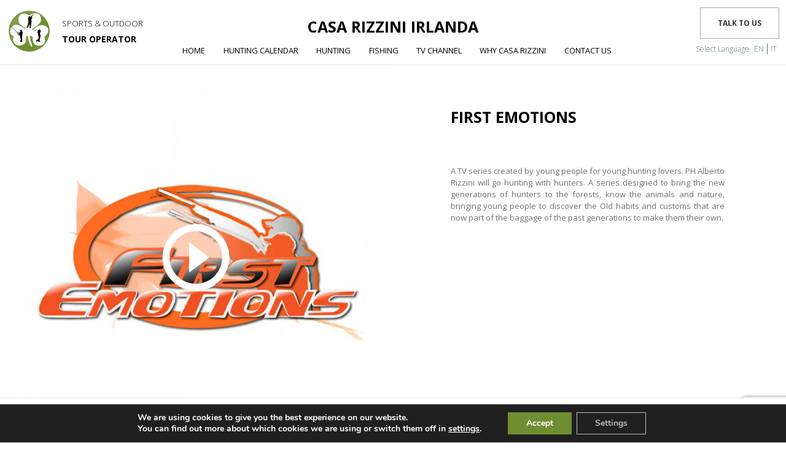

--- FILE ---
content_type: text/html; charset=UTF-8
request_url: https://www.casarizzini.com/en/first-emotions/?noredirect=en_US
body_size: 15107
content:
<!doctype html>
<!--[if !IE]>
<html class="no-js non-ie" dir="ltr" lang="en-US" prefix="og: https://ogp.me/ns#"> <![endif]-->
<!--[if IE 7 ]>
<html class="no-js ie7" dir="ltr" lang="en-US" prefix="og: https://ogp.me/ns#"> <![endif]-->
<!--[if IE 8 ]>
<html class="no-js ie8" dir="ltr" lang="en-US" prefix="og: https://ogp.me/ns#"> <![endif]-->
<!--[if IE 9 ]>
<html class="no-js ie9" dir="ltr" lang="en-US" prefix="og: https://ogp.me/ns#"> <![endif]-->
<!--[if gt IE 9]><!-->
<html class="no-js" dir="ltr" lang="en-US" prefix="og: https://ogp.me/ns#"> <!--<![endif]-->
	<head>

		<meta name="facebook-domain-verification" content="17t52sc15yihvbfvfrervn86l1xaih" />
		<meta charset="UTF-8"/>
		<meta name="viewport" content="width=device-width, initial-scale=1.0">

		

		<link rel="profile" href="https://gmpg.org/xfn/11"/>
		<link rel="pingback" href="https://www.casarizzini.com/en/xmlrpc.php"/>

		
<!-- MapPress Easy Google Maps Version:2.86 (https://www.mappresspro.com) -->

		<!-- All in One SEO 4.9.3 - aioseo.com -->
		<title>First Emotions | Hunting Tv Series | Casa Rizzini Ireland</title>
	<meta name="description" content="Hunting &amp; Fishing TV Series by Casa Rizzini Ireland: First Emotions , hunting tv series." />
	<meta name="robots" content="max-image-preview:large" />
	<link rel="canonical" href="https://www.casarizzini.com/en/first-emotions/" />
	<meta name="generator" content="All in One SEO (AIOSEO) 4.9.3" />
		<meta property="og:locale" content="en_US" />
		<meta property="og:site_name" content="Casa Rizzini Ireland | Hunting in Ireland" />
		<meta property="og:type" content="article" />
		<meta property="og:title" content="First Emotions | Hunting Tv Series | Casa Rizzini Ireland" />
		<meta property="og:description" content="Hunting &amp; Fishing TV Series by Casa Rizzini Ireland: First Emotions , hunting tv series." />
		<meta property="og:url" content="https://www.casarizzini.com/en/first-emotions/" />
		<meta property="article:published_time" content="2014-04-11T09:11:24+00:00" />
		<meta property="article:modified_time" content="2014-09-19T13:48:07+00:00" />
		<meta name="twitter:card" content="summary" />
		<meta name="twitter:title" content="First Emotions | Hunting Tv Series | Casa Rizzini Ireland" />
		<meta name="twitter:description" content="Hunting &amp; Fishing TV Series by Casa Rizzini Ireland: First Emotions , hunting tv series." />
		<script type="application/ld+json" class="aioseo-schema">
			{"@context":"https:\/\/schema.org","@graph":[{"@type":"BreadcrumbList","@id":"https:\/\/www.casarizzini.com\/en\/first-emotions\/#breadcrumblist","itemListElement":[{"@type":"ListItem","@id":"https:\/\/www.casarizzini.com\/en#listItem","position":1,"name":"Home","item":"https:\/\/www.casarizzini.com\/en","nextItem":{"@type":"ListItem","@id":"https:\/\/www.casarizzini.com\/en\/tvproduction\/hunting-fishing-videos\/#listItem","name":"TV Productions | Hunting and Fishing Videos"}},{"@type":"ListItem","@id":"https:\/\/www.casarizzini.com\/en\/tvproduction\/hunting-fishing-videos\/#listItem","position":2,"name":"TV Productions | Hunting and Fishing Videos","item":"https:\/\/www.casarizzini.com\/en\/tvproduction\/hunting-fishing-videos\/","nextItem":{"@type":"ListItem","@id":"https:\/\/www.casarizzini.com\/en\/first-emotions\/#listItem","name":"First Emotions"},"previousItem":{"@type":"ListItem","@id":"https:\/\/www.casarizzini.com\/en#listItem","name":"Home"}},{"@type":"ListItem","@id":"https:\/\/www.casarizzini.com\/en\/first-emotions\/#listItem","position":3,"name":"First Emotions","previousItem":{"@type":"ListItem","@id":"https:\/\/www.casarizzini.com\/en\/tvproduction\/hunting-fishing-videos\/#listItem","name":"TV Productions | Hunting and Fishing Videos"}}]},{"@type":"Organization","@id":"https:\/\/www.casarizzini.com\/en\/#organization","name":"Casa Rizzini Ireland","description":"Hunting in Ireland","url":"https:\/\/www.casarizzini.com\/en\/","telephone":"+353-44-9344866","logo":{"@type":"ImageObject","url":"https:\/\/www.casarizzini.com\/en\/wp-content\/uploads\/sites\/16\/2020\/10\/default-logo.png","@id":"https:\/\/www.casarizzini.com\/en\/first-emotions\/#organizationLogo","width":226,"height":223},"image":{"@id":"https:\/\/www.casarizzini.com\/en\/first-emotions\/#organizationLogo"}},{"@type":"WebPage","@id":"https:\/\/www.casarizzini.com\/en\/first-emotions\/#webpage","url":"https:\/\/www.casarizzini.com\/en\/first-emotions\/","name":"First Emotions | Hunting Tv Series | Casa Rizzini Ireland","description":"Hunting & Fishing TV Series by Casa Rizzini Ireland: First Emotions , hunting tv series.","inLanguage":"en-US","isPartOf":{"@id":"https:\/\/www.casarizzini.com\/en\/#website"},"breadcrumb":{"@id":"https:\/\/www.casarizzini.com\/en\/first-emotions\/#breadcrumblist"},"image":{"@type":"ImageObject","url":"https:\/\/www.casarizzini.com\/en\/wp-content\/uploads\/sites\/16\/2014\/05\/FirstEmotion1.jpg","@id":"https:\/\/www.casarizzini.com\/en\/first-emotions\/#mainImage","width":540,"height":540},"primaryImageOfPage":{"@id":"https:\/\/www.casarizzini.com\/en\/first-emotions\/#mainImage"},"datePublished":"2014-04-11T09:11:24+00:00","dateModified":"2014-09-19T13:48:07+00:00"},{"@type":"WebSite","@id":"https:\/\/www.casarizzini.com\/en\/#website","url":"https:\/\/www.casarizzini.com\/en\/","name":"Casa Rizzini Ireland","description":"Hunting in Ireland","inLanguage":"en-US","publisher":{"@id":"https:\/\/www.casarizzini.com\/en\/#organization"}}]}
		</script>
		<!-- All in One SEO -->

<link rel='dns-prefetch' href='//www.casarizzini.com' />
<link rel="alternate" type="application/rss+xml" title="Casa Rizzini Ireland &raquo; Feed" href="https://www.casarizzini.com/en/feed/" />
<link rel='stylesheet' id='video-metabox-css-css' href='https://www.casarizzini.com/en/wp-content/plugins/video-metabox/video-metabox.css?ver=b39f334dd0a7ff3f24748bfc761c3b11' type='text/css' media='all' />
<link rel='stylesheet' id='prettyphoto-css' href='https://www.casarizzini.com/en/wp-content/plugins/prettyphoto-media/css/prettyPhoto.css?ver=3.1.4' type='text/css' media='screen' />
<link rel='stylesheet' id='wp-block-library-css' href='https://www.casarizzini.com/en/wp-includes/css/dist/block-library/style.min.css?ver=b39f334dd0a7ff3f24748bfc761c3b11' type='text/css' media='all' />
<link rel='stylesheet' id='mappress-leaflet-css' href='https://www.casarizzini.com/en/wp-content/plugins/mappress-google-maps-for-wordpress/lib/leaflet/leaflet.css?ver=1.7.1' type='text/css' media='all' />
<link rel='stylesheet' id='mappress-css' href='https://www.casarizzini.com/en/wp-content/plugins/mappress-google-maps-for-wordpress/css/mappress.css?ver=2.86' type='text/css' media='all' />
<link rel='stylesheet' id='aioseo/css/src/vue/standalone/blocks/table-of-contents/global.scss-css' href='https://www.casarizzini.com/en/wp-content/plugins/all-in-one-seo-pack/dist/Lite/assets/css/table-of-contents/global.e90f6d47.css?ver=4.9.3' type='text/css' media='all' />
<link rel='stylesheet' id='classic-theme-styles-css' href='https://www.casarizzini.com/en/wp-includes/css/classic-themes.min.css?ver=b39f334dd0a7ff3f24748bfc761c3b11' type='text/css' media='all' />
<style id='global-styles-inline-css' type='text/css'>
body{--wp--preset--color--black: #000000;--wp--preset--color--cyan-bluish-gray: #abb8c3;--wp--preset--color--white: #ffffff;--wp--preset--color--pale-pink: #f78da7;--wp--preset--color--vivid-red: #cf2e2e;--wp--preset--color--luminous-vivid-orange: #ff6900;--wp--preset--color--luminous-vivid-amber: #fcb900;--wp--preset--color--light-green-cyan: #7bdcb5;--wp--preset--color--vivid-green-cyan: #00d084;--wp--preset--color--pale-cyan-blue: #8ed1fc;--wp--preset--color--vivid-cyan-blue: #0693e3;--wp--preset--color--vivid-purple: #9b51e0;--wp--preset--gradient--vivid-cyan-blue-to-vivid-purple: linear-gradient(135deg,rgba(6,147,227,1) 0%,rgb(155,81,224) 100%);--wp--preset--gradient--light-green-cyan-to-vivid-green-cyan: linear-gradient(135deg,rgb(122,220,180) 0%,rgb(0,208,130) 100%);--wp--preset--gradient--luminous-vivid-amber-to-luminous-vivid-orange: linear-gradient(135deg,rgba(252,185,0,1) 0%,rgba(255,105,0,1) 100%);--wp--preset--gradient--luminous-vivid-orange-to-vivid-red: linear-gradient(135deg,rgba(255,105,0,1) 0%,rgb(207,46,46) 100%);--wp--preset--gradient--very-light-gray-to-cyan-bluish-gray: linear-gradient(135deg,rgb(238,238,238) 0%,rgb(169,184,195) 100%);--wp--preset--gradient--cool-to-warm-spectrum: linear-gradient(135deg,rgb(74,234,220) 0%,rgb(151,120,209) 20%,rgb(207,42,186) 40%,rgb(238,44,130) 60%,rgb(251,105,98) 80%,rgb(254,248,76) 100%);--wp--preset--gradient--blush-light-purple: linear-gradient(135deg,rgb(255,206,236) 0%,rgb(152,150,240) 100%);--wp--preset--gradient--blush-bordeaux: linear-gradient(135deg,rgb(254,205,165) 0%,rgb(254,45,45) 50%,rgb(107,0,62) 100%);--wp--preset--gradient--luminous-dusk: linear-gradient(135deg,rgb(255,203,112) 0%,rgb(199,81,192) 50%,rgb(65,88,208) 100%);--wp--preset--gradient--pale-ocean: linear-gradient(135deg,rgb(255,245,203) 0%,rgb(182,227,212) 50%,rgb(51,167,181) 100%);--wp--preset--gradient--electric-grass: linear-gradient(135deg,rgb(202,248,128) 0%,rgb(113,206,126) 100%);--wp--preset--gradient--midnight: linear-gradient(135deg,rgb(2,3,129) 0%,rgb(40,116,252) 100%);--wp--preset--duotone--dark-grayscale: url('#wp-duotone-dark-grayscale');--wp--preset--duotone--grayscale: url('#wp-duotone-grayscale');--wp--preset--duotone--purple-yellow: url('#wp-duotone-purple-yellow');--wp--preset--duotone--blue-red: url('#wp-duotone-blue-red');--wp--preset--duotone--midnight: url('#wp-duotone-midnight');--wp--preset--duotone--magenta-yellow: url('#wp-duotone-magenta-yellow');--wp--preset--duotone--purple-green: url('#wp-duotone-purple-green');--wp--preset--duotone--blue-orange: url('#wp-duotone-blue-orange');--wp--preset--font-size--small: 13px;--wp--preset--font-size--medium: 20px;--wp--preset--font-size--large: 36px;--wp--preset--font-size--x-large: 42px;--wp--preset--spacing--20: 0.44rem;--wp--preset--spacing--30: 0.67rem;--wp--preset--spacing--40: 1rem;--wp--preset--spacing--50: 1.5rem;--wp--preset--spacing--60: 2.25rem;--wp--preset--spacing--70: 3.38rem;--wp--preset--spacing--80: 5.06rem;--wp--preset--shadow--natural: 6px 6px 9px rgba(0, 0, 0, 0.2);--wp--preset--shadow--deep: 12px 12px 50px rgba(0, 0, 0, 0.4);--wp--preset--shadow--sharp: 6px 6px 0px rgba(0, 0, 0, 0.2);--wp--preset--shadow--outlined: 6px 6px 0px -3px rgba(255, 255, 255, 1), 6px 6px rgba(0, 0, 0, 1);--wp--preset--shadow--crisp: 6px 6px 0px rgba(0, 0, 0, 1);}:where(.is-layout-flex){gap: 0.5em;}body .is-layout-flow > .alignleft{float: left;margin-inline-start: 0;margin-inline-end: 2em;}body .is-layout-flow > .alignright{float: right;margin-inline-start: 2em;margin-inline-end: 0;}body .is-layout-flow > .aligncenter{margin-left: auto !important;margin-right: auto !important;}body .is-layout-constrained > .alignleft{float: left;margin-inline-start: 0;margin-inline-end: 2em;}body .is-layout-constrained > .alignright{float: right;margin-inline-start: 2em;margin-inline-end: 0;}body .is-layout-constrained > .aligncenter{margin-left: auto !important;margin-right: auto !important;}body .is-layout-constrained > :where(:not(.alignleft):not(.alignright):not(.alignfull)){max-width: var(--wp--style--global--content-size);margin-left: auto !important;margin-right: auto !important;}body .is-layout-constrained > .alignwide{max-width: var(--wp--style--global--wide-size);}body .is-layout-flex{display: flex;}body .is-layout-flex{flex-wrap: wrap;align-items: center;}body .is-layout-flex > *{margin: 0;}:where(.wp-block-columns.is-layout-flex){gap: 2em;}.has-black-color{color: var(--wp--preset--color--black) !important;}.has-cyan-bluish-gray-color{color: var(--wp--preset--color--cyan-bluish-gray) !important;}.has-white-color{color: var(--wp--preset--color--white) !important;}.has-pale-pink-color{color: var(--wp--preset--color--pale-pink) !important;}.has-vivid-red-color{color: var(--wp--preset--color--vivid-red) !important;}.has-luminous-vivid-orange-color{color: var(--wp--preset--color--luminous-vivid-orange) !important;}.has-luminous-vivid-amber-color{color: var(--wp--preset--color--luminous-vivid-amber) !important;}.has-light-green-cyan-color{color: var(--wp--preset--color--light-green-cyan) !important;}.has-vivid-green-cyan-color{color: var(--wp--preset--color--vivid-green-cyan) !important;}.has-pale-cyan-blue-color{color: var(--wp--preset--color--pale-cyan-blue) !important;}.has-vivid-cyan-blue-color{color: var(--wp--preset--color--vivid-cyan-blue) !important;}.has-vivid-purple-color{color: var(--wp--preset--color--vivid-purple) !important;}.has-black-background-color{background-color: var(--wp--preset--color--black) !important;}.has-cyan-bluish-gray-background-color{background-color: var(--wp--preset--color--cyan-bluish-gray) !important;}.has-white-background-color{background-color: var(--wp--preset--color--white) !important;}.has-pale-pink-background-color{background-color: var(--wp--preset--color--pale-pink) !important;}.has-vivid-red-background-color{background-color: var(--wp--preset--color--vivid-red) !important;}.has-luminous-vivid-orange-background-color{background-color: var(--wp--preset--color--luminous-vivid-orange) !important;}.has-luminous-vivid-amber-background-color{background-color: var(--wp--preset--color--luminous-vivid-amber) !important;}.has-light-green-cyan-background-color{background-color: var(--wp--preset--color--light-green-cyan) !important;}.has-vivid-green-cyan-background-color{background-color: var(--wp--preset--color--vivid-green-cyan) !important;}.has-pale-cyan-blue-background-color{background-color: var(--wp--preset--color--pale-cyan-blue) !important;}.has-vivid-cyan-blue-background-color{background-color: var(--wp--preset--color--vivid-cyan-blue) !important;}.has-vivid-purple-background-color{background-color: var(--wp--preset--color--vivid-purple) !important;}.has-black-border-color{border-color: var(--wp--preset--color--black) !important;}.has-cyan-bluish-gray-border-color{border-color: var(--wp--preset--color--cyan-bluish-gray) !important;}.has-white-border-color{border-color: var(--wp--preset--color--white) !important;}.has-pale-pink-border-color{border-color: var(--wp--preset--color--pale-pink) !important;}.has-vivid-red-border-color{border-color: var(--wp--preset--color--vivid-red) !important;}.has-luminous-vivid-orange-border-color{border-color: var(--wp--preset--color--luminous-vivid-orange) !important;}.has-luminous-vivid-amber-border-color{border-color: var(--wp--preset--color--luminous-vivid-amber) !important;}.has-light-green-cyan-border-color{border-color: var(--wp--preset--color--light-green-cyan) !important;}.has-vivid-green-cyan-border-color{border-color: var(--wp--preset--color--vivid-green-cyan) !important;}.has-pale-cyan-blue-border-color{border-color: var(--wp--preset--color--pale-cyan-blue) !important;}.has-vivid-cyan-blue-border-color{border-color: var(--wp--preset--color--vivid-cyan-blue) !important;}.has-vivid-purple-border-color{border-color: var(--wp--preset--color--vivid-purple) !important;}.has-vivid-cyan-blue-to-vivid-purple-gradient-background{background: var(--wp--preset--gradient--vivid-cyan-blue-to-vivid-purple) !important;}.has-light-green-cyan-to-vivid-green-cyan-gradient-background{background: var(--wp--preset--gradient--light-green-cyan-to-vivid-green-cyan) !important;}.has-luminous-vivid-amber-to-luminous-vivid-orange-gradient-background{background: var(--wp--preset--gradient--luminous-vivid-amber-to-luminous-vivid-orange) !important;}.has-luminous-vivid-orange-to-vivid-red-gradient-background{background: var(--wp--preset--gradient--luminous-vivid-orange-to-vivid-red) !important;}.has-very-light-gray-to-cyan-bluish-gray-gradient-background{background: var(--wp--preset--gradient--very-light-gray-to-cyan-bluish-gray) !important;}.has-cool-to-warm-spectrum-gradient-background{background: var(--wp--preset--gradient--cool-to-warm-spectrum) !important;}.has-blush-light-purple-gradient-background{background: var(--wp--preset--gradient--blush-light-purple) !important;}.has-blush-bordeaux-gradient-background{background: var(--wp--preset--gradient--blush-bordeaux) !important;}.has-luminous-dusk-gradient-background{background: var(--wp--preset--gradient--luminous-dusk) !important;}.has-pale-ocean-gradient-background{background: var(--wp--preset--gradient--pale-ocean) !important;}.has-electric-grass-gradient-background{background: var(--wp--preset--gradient--electric-grass) !important;}.has-midnight-gradient-background{background: var(--wp--preset--gradient--midnight) !important;}.has-small-font-size{font-size: var(--wp--preset--font-size--small) !important;}.has-medium-font-size{font-size: var(--wp--preset--font-size--medium) !important;}.has-large-font-size{font-size: var(--wp--preset--font-size--large) !important;}.has-x-large-font-size{font-size: var(--wp--preset--font-size--x-large) !important;}
.wp-block-navigation a:where(:not(.wp-element-button)){color: inherit;}
:where(.wp-block-columns.is-layout-flex){gap: 2em;}
.wp-block-pullquote{font-size: 1.5em;line-height: 1.6;}
</style>
<link rel='stylesheet' id='contact-form-7-css' href='https://www.casarizzini.com/en/wp-content/plugins/contact-form-7/includes/css/styles.css?ver=5.8.7' type='text/css' media='all' />
<link rel='stylesheet' id='menu-image-css' href='https://www.casarizzini.com/en/wp-content/plugins/menu-image/includes/css/menu-image.css?ver=3.0.8' type='text/css' media='all' />
<link rel='stylesheet' id='dashicons-css' href='https://www.casarizzini.com/en/wp-includes/css/dashicons.min.css?ver=b39f334dd0a7ff3f24748bfc761c3b11' type='text/css' media='all' />
<link rel='stylesheet' id='responsive-style-css' href='https://www.casarizzini.com/en/wp-content/themes/casarizzini/style.css?ver=1.5.2-2020-12-09-1769697944' type='text/css' media='all' />
<link rel='stylesheet' id='responsive-media-queries-css' href='https://www.casarizzini.com/en/wp-content/themes/casarizzini/core/css/style.css?ver=1.5.2-2020-12-09-b' type='text/css' media='all' />
<link rel='stylesheet' id='mlp-frontend-css-css' href='https://www.casarizzini.com/en/wp-content/plugins/multilingual-press-pro/css/frontend.css?ver=b39f334dd0a7ff3f24748bfc761c3b11' type='text/css' media='all' />
<link rel='stylesheet' id='newsletter-css' href='https://www.casarizzini.com/en/wp-content/plugins/newsletter/style.css?ver=9.1.2' type='text/css' media='all' />
<link rel='stylesheet' id='dat-menu-css' href='https://www.casarizzini.com/en/wp-content/plugins/datmenu/assets/css/dat-menu.css?ver=b39f334dd0a7ff3f24748bfc761c3b11' type='text/css' media='all' />
<link rel='stylesheet' id='font-awesome-css' href='https://www.casarizzini.com/en/wp-content/plugins/datmenu/assets/css/font-awesome.min.css?ver=b39f334dd0a7ff3f24748bfc761c3b11' type='text/css' media='all' />
<link rel='stylesheet' id='moove_gdpr_frontend-css' href='https://www.casarizzini.com/en/wp-content/plugins/gdpr-cookie-compliance/dist/styles/gdpr-main.css?ver=5.0.9' type='text/css' media='all' />
<style id='moove_gdpr_frontend-inline-css' type='text/css'>
#moove_gdpr_cookie_modal,#moove_gdpr_cookie_info_bar,.gdpr_cookie_settings_shortcode_content{font-family:&#039;Nunito&#039;,sans-serif}#moove_gdpr_save_popup_settings_button{background-color:#373737;color:#fff}#moove_gdpr_save_popup_settings_button:hover{background-color:#000}#moove_gdpr_cookie_info_bar .moove-gdpr-info-bar-container .moove-gdpr-info-bar-content a.mgbutton,#moove_gdpr_cookie_info_bar .moove-gdpr-info-bar-container .moove-gdpr-info-bar-content button.mgbutton{background-color:#6f8e32}#moove_gdpr_cookie_modal .moove-gdpr-modal-content .moove-gdpr-modal-footer-content .moove-gdpr-button-holder a.mgbutton,#moove_gdpr_cookie_modal .moove-gdpr-modal-content .moove-gdpr-modal-footer-content .moove-gdpr-button-holder button.mgbutton,.gdpr_cookie_settings_shortcode_content .gdpr-shr-button.button-green{background-color:#6f8e32;border-color:#6f8e32}#moove_gdpr_cookie_modal .moove-gdpr-modal-content .moove-gdpr-modal-footer-content .moove-gdpr-button-holder a.mgbutton:hover,#moove_gdpr_cookie_modal .moove-gdpr-modal-content .moove-gdpr-modal-footer-content .moove-gdpr-button-holder button.mgbutton:hover,.gdpr_cookie_settings_shortcode_content .gdpr-shr-button.button-green:hover{background-color:#fff;color:#6f8e32}#moove_gdpr_cookie_modal .moove-gdpr-modal-content .moove-gdpr-modal-close i,#moove_gdpr_cookie_modal .moove-gdpr-modal-content .moove-gdpr-modal-close span.gdpr-icon{background-color:#6f8e32;border:1px solid #6f8e32}#moove_gdpr_cookie_info_bar span.moove-gdpr-infobar-allow-all.focus-g,#moove_gdpr_cookie_info_bar span.moove-gdpr-infobar-allow-all:focus,#moove_gdpr_cookie_info_bar button.moove-gdpr-infobar-allow-all.focus-g,#moove_gdpr_cookie_info_bar button.moove-gdpr-infobar-allow-all:focus,#moove_gdpr_cookie_info_bar span.moove-gdpr-infobar-reject-btn.focus-g,#moove_gdpr_cookie_info_bar span.moove-gdpr-infobar-reject-btn:focus,#moove_gdpr_cookie_info_bar button.moove-gdpr-infobar-reject-btn.focus-g,#moove_gdpr_cookie_info_bar button.moove-gdpr-infobar-reject-btn:focus,#moove_gdpr_cookie_info_bar span.change-settings-button.focus-g,#moove_gdpr_cookie_info_bar span.change-settings-button:focus,#moove_gdpr_cookie_info_bar button.change-settings-button.focus-g,#moove_gdpr_cookie_info_bar button.change-settings-button:focus{-webkit-box-shadow:0 0 1px 3px #6f8e32;-moz-box-shadow:0 0 1px 3px #6f8e32;box-shadow:0 0 1px 3px #6f8e32}#moove_gdpr_cookie_modal .moove-gdpr-modal-content .moove-gdpr-modal-close i:hover,#moove_gdpr_cookie_modal .moove-gdpr-modal-content .moove-gdpr-modal-close span.gdpr-icon:hover,#moove_gdpr_cookie_info_bar span[data-href]>u.change-settings-button{color:#6f8e32}#moove_gdpr_cookie_modal .moove-gdpr-modal-content .moove-gdpr-modal-left-content #moove-gdpr-menu li.menu-item-selected a span.gdpr-icon,#moove_gdpr_cookie_modal .moove-gdpr-modal-content .moove-gdpr-modal-left-content #moove-gdpr-menu li.menu-item-selected button span.gdpr-icon{color:inherit}#moove_gdpr_cookie_modal .moove-gdpr-modal-content .moove-gdpr-modal-left-content #moove-gdpr-menu li a span.gdpr-icon,#moove_gdpr_cookie_modal .moove-gdpr-modal-content .moove-gdpr-modal-left-content #moove-gdpr-menu li button span.gdpr-icon{color:inherit}#moove_gdpr_cookie_modal .gdpr-acc-link{line-height:0;font-size:0;color:transparent;position:absolute}#moove_gdpr_cookie_modal .moove-gdpr-modal-content .moove-gdpr-modal-close:hover i,#moove_gdpr_cookie_modal .moove-gdpr-modal-content .moove-gdpr-modal-left-content #moove-gdpr-menu li a,#moove_gdpr_cookie_modal .moove-gdpr-modal-content .moove-gdpr-modal-left-content #moove-gdpr-menu li button,#moove_gdpr_cookie_modal .moove-gdpr-modal-content .moove-gdpr-modal-left-content #moove-gdpr-menu li button i,#moove_gdpr_cookie_modal .moove-gdpr-modal-content .moove-gdpr-modal-left-content #moove-gdpr-menu li a i,#moove_gdpr_cookie_modal .moove-gdpr-modal-content .moove-gdpr-tab-main .moove-gdpr-tab-main-content a:hover,#moove_gdpr_cookie_info_bar.moove-gdpr-dark-scheme .moove-gdpr-info-bar-container .moove-gdpr-info-bar-content a.mgbutton:hover,#moove_gdpr_cookie_info_bar.moove-gdpr-dark-scheme .moove-gdpr-info-bar-container .moove-gdpr-info-bar-content button.mgbutton:hover,#moove_gdpr_cookie_info_bar.moove-gdpr-dark-scheme .moove-gdpr-info-bar-container .moove-gdpr-info-bar-content a:hover,#moove_gdpr_cookie_info_bar.moove-gdpr-dark-scheme .moove-gdpr-info-bar-container .moove-gdpr-info-bar-content button:hover,#moove_gdpr_cookie_info_bar.moove-gdpr-dark-scheme .moove-gdpr-info-bar-container .moove-gdpr-info-bar-content span.change-settings-button:hover,#moove_gdpr_cookie_info_bar.moove-gdpr-dark-scheme .moove-gdpr-info-bar-container .moove-gdpr-info-bar-content button.change-settings-button:hover,#moove_gdpr_cookie_info_bar.moove-gdpr-dark-scheme .moove-gdpr-info-bar-container .moove-gdpr-info-bar-content u.change-settings-button:hover,#moove_gdpr_cookie_info_bar span[data-href]>u.change-settings-button,#moove_gdpr_cookie_info_bar.moove-gdpr-dark-scheme .moove-gdpr-info-bar-container .moove-gdpr-info-bar-content a.mgbutton.focus-g,#moove_gdpr_cookie_info_bar.moove-gdpr-dark-scheme .moove-gdpr-info-bar-container .moove-gdpr-info-bar-content button.mgbutton.focus-g,#moove_gdpr_cookie_info_bar.moove-gdpr-dark-scheme .moove-gdpr-info-bar-container .moove-gdpr-info-bar-content a.focus-g,#moove_gdpr_cookie_info_bar.moove-gdpr-dark-scheme .moove-gdpr-info-bar-container .moove-gdpr-info-bar-content button.focus-g,#moove_gdpr_cookie_info_bar.moove-gdpr-dark-scheme .moove-gdpr-info-bar-container .moove-gdpr-info-bar-content a.mgbutton:focus,#moove_gdpr_cookie_info_bar.moove-gdpr-dark-scheme .moove-gdpr-info-bar-container .moove-gdpr-info-bar-content button.mgbutton:focus,#moove_gdpr_cookie_info_bar.moove-gdpr-dark-scheme .moove-gdpr-info-bar-container .moove-gdpr-info-bar-content a:focus,#moove_gdpr_cookie_info_bar.moove-gdpr-dark-scheme .moove-gdpr-info-bar-container .moove-gdpr-info-bar-content button:focus,#moove_gdpr_cookie_info_bar.moove-gdpr-dark-scheme .moove-gdpr-info-bar-container .moove-gdpr-info-bar-content span.change-settings-button.focus-g,span.change-settings-button:focus,button.change-settings-button.focus-g,button.change-settings-button:focus,#moove_gdpr_cookie_info_bar.moove-gdpr-dark-scheme .moove-gdpr-info-bar-container .moove-gdpr-info-bar-content u.change-settings-button.focus-g,#moove_gdpr_cookie_info_bar.moove-gdpr-dark-scheme .moove-gdpr-info-bar-container .moove-gdpr-info-bar-content u.change-settings-button:focus{color:#6f8e32}#moove_gdpr_cookie_modal .moove-gdpr-branding.focus-g span,#moove_gdpr_cookie_modal .moove-gdpr-modal-content .moove-gdpr-tab-main a.focus-g,#moove_gdpr_cookie_modal .moove-gdpr-modal-content .moove-gdpr-tab-main .gdpr-cd-details-toggle.focus-g{color:#6f8e32}#moove_gdpr_cookie_modal.gdpr_lightbox-hide{display:none}#moove_gdpr_cookie_info_bar .moove-gdpr-info-bar-container .moove-gdpr-info-bar-content a.mgbutton,#moove_gdpr_cookie_info_bar .moove-gdpr-info-bar-container .moove-gdpr-info-bar-content button.mgbutton,#moove_gdpr_cookie_modal .moove-gdpr-modal-content .moove-gdpr-modal-footer-content .moove-gdpr-button-holder a.mgbutton,#moove_gdpr_cookie_modal .moove-gdpr-modal-content .moove-gdpr-modal-footer-content .moove-gdpr-button-holder button.mgbutton,.gdpr-shr-button,#moove_gdpr_cookie_info_bar .moove-gdpr-infobar-close-btn{border-radius:0}
</style>
<script type='text/javascript' src='https://www.casarizzini.com/en/wp-includes/js/jquery/jquery.min.js?ver=3.6.4' id='jquery-core-js'></script>
<script type='text/javascript' src='https://www.casarizzini.com/en/wp-includes/js/jquery/jquery-migrate.min.js?ver=3.4.0' id='jquery-migrate-js'></script>
<script type='text/javascript' src='https://www.casarizzini.com/en/wp-content/themes/casarizzini/core/js/responsive-modernizr.js?ver=2.6.1' id='modernizr-js'></script>
<link rel="https://api.w.org/" href="https://www.casarizzini.com/en/wp-json/" /><link rel="EditURI" type="application/rsd+xml" title="RSD" href="https://www.casarizzini.com/en/xmlrpc.php?rsd" />
<link rel="wlwmanifest" type="application/wlwmanifest+xml" href="https://www.casarizzini.com/en/wp-includes/wlwmanifest.xml" />
<link rel='shortlink' href='https://www.casarizzini.com/en/?p=114' />
<link rel="alternate" type="application/json+oembed" href="https://www.casarizzini.com/en/wp-json/oembed/1.0/embed?url=https%3A%2F%2Fwww.casarizzini.com%2Fen%2Ffirst-emotions%2F" />
<link rel="alternate" type="text/xml+oembed" href="https://www.casarizzini.com/en/wp-json/oembed/1.0/embed?url=https%3A%2F%2Fwww.casarizzini.com%2Fen%2Ffirst-emotions%2F&#038;format=xml" />
<!-- We need this for debugging -->
<!-- CasaRizzini 1.2 -->

<!-- Meta Pixel Code -->
<script type='text/javascript'>
!function(f,b,e,v,n,t,s){if(f.fbq)return;n=f.fbq=function(){n.callMethod?
n.callMethod.apply(n,arguments):n.queue.push(arguments)};if(!f._fbq)f._fbq=n;
n.push=n;n.loaded=!0;n.version='2.0';n.queue=[];t=b.createElement(e);t.async=!0;
t.src=v;s=b.getElementsByTagName(e)[0];s.parentNode.insertBefore(t,s)}(window,
document,'script','https://connect.facebook.net/en_US/fbevents.js?v=next');
</script>
<!-- End Meta Pixel Code -->

      <script type='text/javascript'>
        var url = window.location.origin + '?ob=open-bridge';
        fbq('set', 'openbridge', '154486095107308', url);
      </script>
    <script type='text/javascript'>fbq('init', '154486095107308', {}, {
    "agent": "wordpress-6.2.8-3.0.16"
})</script><script type='text/javascript'>
    fbq('track', 'PageView', []);
  </script>
<!-- Meta Pixel Code -->
<noscript>
<img height="1" width="1" style="display:none" alt="fbpx"
src="https://www.facebook.com/tr?id=154486095107308&ev=PageView&noscript=1" />
</noscript>
<!-- End Meta Pixel Code -->
<link rel="icon" href="https://www.casarizzini.com/en/wp-content/plugins/whitespace-image-resize/timthumb.php?src=https%3A%2F%2Fwww.casarizzini.com%2Fwp-content%2Fuploads%2Fsites%2F16%2F2020%2F10%2Fdefault-logo.png&#038;h=32&#038;w=32&#038;zc=1&#038;a=t&#038;q=70" sizes="32x32" />
<link rel="icon" href="https://www.casarizzini.com/en/wp-content/plugins/whitespace-image-resize/timthumb.php?src=https%3A%2F%2Fwww.casarizzini.com%2Fwp-content%2Fuploads%2Fsites%2F16%2F2020%2F10%2Fdefault-logo.png&#038;h=192&#038;w=192&#038;zc=1&#038;a=t&#038;q=70" sizes="192x192" />
<link rel="apple-touch-icon" href="https://www.casarizzini.com/en/wp-content/plugins/whitespace-image-resize/timthumb.php?src=https%3A%2F%2Fwww.casarizzini.com%2Fwp-content%2Fuploads%2Fsites%2F16%2F2020%2F10%2Fdefault-logo.png&#038;h=180&#038;w=180&#038;zc=1&#038;a=t&#038;q=70" />
<meta name="msapplication-TileImage" content="https://www.casarizzini.com/en/wp-content/plugins/whitespace-image-resize/timthumb.php?src=https%3A%2F%2Fwww.casarizzini.com%2Fwp-content%2Fuploads%2Fsites%2F16%2F2020%2F10%2Fdefault-logo.png&#038;h=270&#038;w=270&#038;zc=1&#038;a=t&#038;q=70" />
		<link href='https://fonts.googleapis.com/css?family=Open+Sans:300,400,700,800' rel='stylesheet' type='text/css' />
		<script src="https://www.casarizzini.com/en/wp-content/themes/casarizzini/core/js/jquery.jcarousel.min.js" type="text/javascript" ></script>
		<script src="https://www.casarizzini.com/en/wp-content/themes/casarizzini/core/js/jcarousel.responsive.js?v=2" type="text/javascript" ></script>
		<script src="https://www.casarizzini.com/en/wp-content/themes/casarizzini/core/js/jquery-visible.js" type="text/javascript" ></script>
		<script src="https://www.casarizzini.com/en/wp-content/themes/casarizzini/core/js/masonry.pkgd.min.js" type="text/javascript" ></script>
				<script src="https://www.casarizzini.com/en/wp-content/themes/casarizzini/core/js/fullpage.js" type="text/javascript" ></script>
		<link rel='stylesheet' href="https://www.casarizzini.com/en/wp-content/themes/casarizzini/core/css/fullpage.css" type='text/css' media='all' />
		<!--<script src="<?php// echo get_template_directory_uri(); ?>/core/js/jquery.mobile.swipe.js" type="text/javascript" ></script>-->
		
		
	 	
<!--[if IE]>
	<style>
	.ie9 .jcarousel {  display:block; }
	</style>
<![endif]-->
	
	<script>
			var $j = jQuery.noConflict();
			var $j2 = jQuery.noConflict();
			var $j3 = jQuery.noConflict();
			
			
			
$j.extend({
    // Returns a range object
    // Author: Matthias Miller
    // Site:   http://blog.outofhanwell.com/2006/03/29/javascript-range-function/
    range:  function() {
        if (!arguments.length) { return []; }
        var min, max, step;
        if (arguments.length == 1) {
            min  = 0;
            max  = arguments[0]-1;
            step = 1;
        }
        else {
            // default step to 1 if it's zero or undefined
            min  = arguments[0];
            max  = arguments[1]-1;
            step = arguments[2] || 1;
        }
        // convert negative steps to positive and reverse min/max
        if (step < 0 && min >= max) {
            step *= -1;
            var tmp = min;
            min = max;
            max = tmp;
            min += ((max-min) % step);
        }
        var a = [];
        for (var i = min; i <= max; i += step) { a.push(i); }
        return a;
    }
});

			$j2(window).on('resize', function(){
				if ($j(window).width() > 950 ) {	
					$j('#fullpage').fullpage();
				} else {
									}
			});
			
			$j(document).ready(function(){
				
				//$j('.newbox').equalHeights();
				//$j('.tax-hunting #content-full #post-195').equalHeights();
				
				//if ($j(window).height() > 600 || $j(window).height() > 700) {	
				if ($j(window).width() > 950) {	
					$j('#fullpage').fullpage();
				}
				
				if ($j(window).width() > 740) {	 
					$j('.news-wrap').masonry({
					  // options...
					  itemSelector: '.col-200',
					  percentPosition: true
					});
				}
			
				$j('.download-a-brochure #cf3_field_3').parent('li').addClass('cf3_field_3');
				$j('.download-a-brochure #cf3_field_4').parent('li').addClass('cf3_field_4');
				$j('.download-a-brochure #cf3_field_5').parent('li').addClass('cf3_field_5');
				
								
				if($j('.download-a-brochure select#cf3_field_1').val() == 'view' || $j('.download-a-brochure select#cf3_field_1').val() == '-') {
					$j('.download-a-brochure .cf3_field_3').fadeOut();
					$j('.download-a-brochure .cf3_field_4').fadeOut();
					$j('.download-a-brochure .cf3_field_5').fadeOut();
				}
					
				$j('.download-a-brochure select#cf3_field_1').on('change', function() {
					//alert( $j(this).val() );
					
					if($j(this).val() == 'view' || $j(this).val() == '-') {
						$j('.download-a-brochure .cf3_field_3').fadeOut();
						$j('.download-a-brochure .cf3_field_4').fadeOut();
						$j('.download-a-brochure .cf3_field_5').fadeOut();
					}
					
					if($j(this).val() == 'download') {
						$j('.download-a-brochure .cf3_field_3').fadeIn();
						$j('.download-a-brochure .cf3_field_4').fadeIn();
						$j('.download-a-brochure .cf3_field_5').fadeIn();
					}
				});
				
			$j('.download-a-brochure .sendbutton').click(function(){
				if($j('.download-a-brochure select#cf3_field_1').val() == 'view') {
					$j('.download-a-brochure #cf3_field_3').val('No name');
					$j('.download-a-brochure #cf3_field_4').val('No Surname');
					$j('.download-a-brochure #cf3_field_5').val('justview@casarizzini.com');
				}
			});
			
			$j('.book-your-holiday-adventure #sendbutton2').click(function(){
				if($j('.download-a-brochure select#cf2_field_2').val() == 'Hunting') {

						$j('.book-your-holiday-adventure .cf2_field_16').val('0'); /* anglers */
						$j('.book-your-holiday-adventure .cf2_field_17').val('0'); /* non anglers */
						$j('.book-your-holiday-adventure .cf2_field_20').val('0'); /* golfers */
						$j('.book-your-holiday-adventure .cf2_field_21').val('0'); /* non golfers */
				}
				if($j('.download-a-brochure select#cf2_field_2').val() == 'Fishing') {
						$j('.book-your-holiday-adventure .cf2_field_11').val('0'); /* hunter */
						$j('.book-your-holiday-adventure .cf2_field_12').val('0'); /* non hunter */
						$j('.book-your-holiday-adventure .cf2_field_20').val('0'); /* golfers */
						$j('.book-your-holiday-adventure .cf2_field_21').val('0'); /* non golfers */
				}
				if($j('.download-a-brochure select#cf2_field_2').val() == 'Golf') {
						$j('.book-your-holiday-adventure .cf2_field_11').val('0'); /* hunter */
						$j('.book-your-holiday-adventure .cf2_field_12').val('0'); /* non hunter */
						$j('.book-your-holiday-adventure .cf2_field_16').val('0'); /* anglers */
						$j('.book-your-holiday-adventure .cf2_field_17').val('0'); /* non anglers */
				}
				
				if($j('.download-a-brochure select#cf2_field_29').val() == 'No') {
						$j('.book-your-holiday-adventure .cf2_field_30').val('0'); /* phone number */
				}
			});
			
			$j.range(1, 33).forEach(function(v) {
				$j('.book-your-holiday-adventure #cf2_field_'+v).parent('li').addClass('cf2_field_'+v);
			});
				
			if($j('.book-your-holiday-adventure select#cf2_field_2').val() == '-') {
				$j.range(3, 22).forEach(function(v) {
					$j('.book-your-holiday-adventure .cf2_field_'+v).fadeOut('cf2_field_'+v);
				});
			}
			
			$j('.book-your-holiday-adventure select#cf2_field_2').on('change', function() {
				$j('.book-your-holiday-adventure select#cf2_field_3').val('-'); /* reset hunting country */
				$j('.book-your-holiday-adventure select#cf2_field_13').val('-'); /* reset fishing country */
				$j('.book-your-holiday-adventure select#cf2_field_18').val('-'); /* reset golf country */
				
				if($j(this).val() == '-') {
					$j.range(3, 22).forEach(function(v) {
						$j('.book-your-holiday-adventure .cf2_field_'+v).fadeOut();
					});
				}
				
				if($j(this).val() == 'Hunting') {
					$j.range(3, 22).forEach(function(v) {
						$j('.book-your-holiday-adventure .cf2_field_'+v).fadeOut();
					});
					
					$j('.book-your-holiday-adventure .cf2_field_3').fadeIn();
						$j('.book-your-holiday-adventure .cf2_field_16').val('0'); /* anglers */
						$j('.book-your-holiday-adventure .cf2_field_17').val('0'); /* non anglers */
						$j('.book-your-holiday-adventure .cf2_field_20').val('0'); /* golfers */
						$j('.book-your-holiday-adventure .cf2_field_21').val('0'); /* non golfers */
				}

				if($j(this).val() == 'Fishing') {
					$j.range(3, 22).forEach(function(v) {
						$j('.book-your-holiday-adventure .cf2_field_'+v).fadeOut();
					});
					$j('.book-your-holiday-adventure .cf2_field_13').fadeIn();
					
						$j('.book-your-holiday-adventure .cf2_field_11').val('0'); /* hunter */
						$j('.book-your-holiday-adventure .cf2_field_12').val('0'); /* non hunter */
						$j('.book-your-holiday-adventure .cf2_field_20').val('0'); /* golfers */
						$j('.book-your-holiday-adventure .cf2_field_21').val('0'); /* non golfers */
					
				}
				
				if($j(this).val() == 'Golf') {
					$j.range(3, 22).forEach(function(v) {
						$j('.book-your-holiday-adventure .cf2_field_'+v).fadeOut();
					});
					
					$j('.book-your-holiday-adventure .cf2_field_18').fadeIn();
					
						$j('.book-your-holiday-adventure .cf2_field_11').val('0'); /* hunter */
						$j('.book-your-holiday-adventure .cf2_field_12').val('0'); /* non hunter */
						$j('.book-your-holiday-adventure .cf2_field_16').val('0'); /* anglers */
						$j('.book-your-holiday-adventure .cf2_field_17').val('0'); /* non anglers */
				}
				
				if($j(this).val() == 'B&B') {
					$j.range(3, 22).forEach(function(v) {
						$j('.book-your-holiday-adventure .cf2_field_'+v).fadeOut();
					});
					
						$j('.book-your-holiday-adventure .cf2_field_11').val('0'); /* hunter */
						$j('.book-your-holiday-adventure .cf2_field_12').val('0'); /* non hunter */
						$j('.book-your-holiday-adventure .cf2_field_16').val('0'); /* anglers */
						$j('.book-your-holiday-adventure .cf2_field_17').val('0'); /* non anglers */
						$j('.book-your-holiday-adventure .cf2_field_20').val('0'); /* golfers */
						$j('.book-your-holiday-adventure .cf2_field_21').val('0'); /* non golfers */
				}
				
			});
			
			
			/* HUNTING START
			---------------------------------------------------------------------------------- */
				
			$j('.book-your-holiday-adventure select#cf2_field_3').on('change', function() {
				$j.range(4, 10).forEach(function(v) {
					$j('.book-your-holiday-adventure select#cf2_field_'+v).val('-'); /* reset hunting intereses */
				});
				if($j(this).val() == '-') {
					$j.range(4, 22).forEach(function(v) {
						$j('.book-your-holiday-adventure .cf2_field_'+v).fadeOut();
					});
				}

				if($j(this).val() == 'Ireland') {
					$j.range(4, 22).forEach(function(v) {
						$j('.book-your-holiday-adventure .cf2_field_'+v).fadeOut();
					});
					$j('.book-your-holiday-adventure .cf2_field_4').fadeIn();
				}
				
				if($j(this).val() == 'Scotland') {
					$j.range(4, 22).forEach(function(v) {
						$j('.book-your-holiday-adventure .cf2_field_'+v).fadeOut();
					});
					$j('.book-your-holiday-adventure .cf2_field_5').fadeIn();
				}
				
				if($j(this).val() == 'Sweden') {
					$j.range(4, 22).forEach(function(v) {
						$j('.book-your-holiday-adventure .cf2_field_'+v).fadeOut();
					});
					$j('.book-your-holiday-adventure .cf2_field_6').fadeIn();
				}
				
				if($j(this).val() == 'Canada') {
					$j.range(4, 22).forEach(function(v) {
						$j('.book-your-holiday-adventure .cf2_field_'+v).fadeOut();
					});
					$j('.book-your-holiday-adventure .cf2_field_7').fadeIn();
				}
				
				if($j(this).val() == 'Sud Africa') {
					$j.range(4, 22).forEach(function(v) {
						$j('.book-your-holiday-adventure .cf2_field_'+v).fadeOut();
					});
					$j('.book-your-holiday-adventure .cf2_field_8').fadeIn();
				}
				
				if($j(this).val() == 'Uruguay') {
					$j.range(4, 22).forEach(function(v) {
						$j('.book-your-holiday-adventure .cf2_field_'+v).fadeOut();
					});
					$j('.book-your-holiday-adventure .cf2_field_9').fadeIn();
				}
				
				if($j(this).val() == 'Greenland') {
					$j.range(4, 22).forEach(function(v) {
						$j('.book-your-holiday-adventure .cf2_field_'+v).fadeOut();
					});
					$j('.book-your-holiday-adventure .cf2_field_10').fadeIn();

				}
			});
			
			$j.range(4, 10).forEach(function(v) {
				$j('.book-your-holiday-adventure select#cf2_field_'+v).on('change', function() {
					if($j(this).val() == '-') {
						$j('.book-your-holiday-adventure .cf2_field_11').fadeOut(); /* hunter */
						$j('.book-your-holiday-adventure .cf2_field_12').fadeOut(); /* non hunter */
					} else {
						$j('.book-your-holiday-adventure .cf2_field_11').fadeIn(); /* hunter */
						$j('.book-your-holiday-adventure .cf2_field_12').fadeIn(); /* non hunter */
					}
				});
			});
			/* HUNTING END
			---------------------------------------------------------------------------------- */
			
			
			/* FISHING START
			---------------------------------------------------------------------------------- */
				
			$j('.book-your-holiday-adventure select#cf2_field_13').on('change', function() {
				$j.range(14, 15).forEach(function(v) {
					$j('.book-your-holiday-adventure select#cf2_field_'+v).val('-'); /* reset fishing intereses */
				});
				if($j(this).val() == '-') {
					$j.range(14, 22).forEach(function(v) {
						$j('.book-your-holiday-adventure .cf2_field_'+v).fadeOut();
					});
				}
				if($j(this).val() == 'Ireland') {
					$j.range(14, 22).forEach(function(v) {
						$j('.book-your-holiday-adventure .cf2_field_'+v).fadeOut();
					});
					$j('.book-your-holiday-adventure .cf2_field_14').fadeIn();
				}
				if($j(this).val() == 'Maxico') {
					//alert('Maxico');
					$j.range(14, 22).forEach(function(v) {
						$j('.book-your-holiday-adventure .cf2_field_'+v).fadeOut();
					});
					$j('.book-your-holiday-adventure .cf2_field_15').fadeIn();
				}
			});
			
			$j.range(14, 15).forEach(function(v) {
				$j('.book-your-holiday-adventure select#cf2_field_'+v).on('change', function() {
					if($j(this).val() == '-') {
						$j('.book-your-holiday-adventure .cf2_field_16').fadeOut(); /* anglers */
						$j('.book-your-holiday-adventure .cf2_field_17').fadeOut(); /* non anglers */
					} else {
						$j('.book-your-holiday-adventure .cf2_field_16').fadeIn(); /* anglers */
						$j('.book-your-holiday-adventure .cf2_field_17').fadeIn(); /* non anglers */
					}
				});
			});
			/* FISHING END
			---------------------------------------------------------------------------------- */

			/* GOLF START
			---------------------------------------------------------------------------------- */
			$j('.book-your-holiday-adventure select#cf2_field_18').on('change', function() {
				$j.range(19, 20).forEach(function(v) {
					$j('.book-your-holiday-adventure select#cf2_field_'+v).val('-'); /* reset fishing intereses */
				});
				if($j(this).val() == '-') {
					$j.range(19, 22).forEach(function(v) {
						$j('.book-your-holiday-adventure .cf2_field_'+v).fadeOut();
					});
				}
				if($j(this).val() == 'Ireland') {
					$j.range(19, 22).forEach(function(v) {
						$j('.book-your-holiday-adventure .cf2_field_'+v).fadeOut();
					});
					$j('.book-your-holiday-adventure .cf2_field_19').fadeIn();
				}
				
			});

			$j.range(19, 20).forEach(function(v) {
				$j('.book-your-holiday-adventure select#cf2_field_'+v).on('change', function() {
					if($j(this).val() == '-') {
						$j('.book-your-holiday-adventure .cf2_field_20').fadeOut(); /* golfers */
						$j('.book-your-holiday-adventure .cf2_field_21').fadeOut(); /* non golfers */
					} else {
						$j('.book-your-holiday-adventure .cf2_field_20').fadeIn(); /* golfers */
						$j('.book-your-holiday-adventure .cf2_field_21').fadeIn(); /* non golfers */
					}
				});
			});

			/* GOLF END
			---------------------------------------------------------------------------------- */
			
			/* BB START
			---------------------------------------------------------------------------------- */


			/* BB END
			---------------------------------------------------------------------------------- */
			
			
			
				if($j('.book-your-holiday-adventure select#cf2_field_29').val() == 'no' || $j('.book-your-holiday-adventure select#cf2_field_29').val() == '-') {
					$j('.book-your-holiday-adventure .cf2_field_30').fadeOut();
					$j('.book-your-holiday-adventure .cf2_field_31').fadeOut();
				}
				
				$j('.book-your-holiday-adventure select#cf2_field_29').on('change', function() {
					//alert( $j(this).val() );
					if($j(this).val() == 'No' || $j(this).val() == '-') {
						$j('.book-your-holiday-adventure .cf2_field_30').fadeOut();
						$j('.book-your-holiday-adventure .cf2_field_31').fadeOut();
					}
					
					if($j(this).val() == 'Yes') {
						$j('.book-your-holiday-adventure .cf2_field_30').fadeIn();
						$j('.book-your-holiday-adventure .cf2_field_31').fadeIn();
					}
				});
				
				//.sendbutton
				
			$j(window).on('load', function(){
				$j(".book-your-holiday-adventure select#cf2_field_2").change();
			});
			
			$j("#content-full .blocks.col-200 img").removeClass('wp-post-image');
			
			
				$j('#responsive_current_menu_item').html('Menu');
				if ($j(window).width() > 740) {		
					// Navigation
					$j(".menu > li").hover(function() {
						$j(this).find("ul").stop(true, true).slideDown(320);
					}, function() {
						$j(this).find("ul").stop(true, true).slideUp(200);
					});
			
					$j("#access ul ul li").hover(function() {
						$j(this).find("ul").stop(true, true).slideDown(320);
					}, function() {
						$j(this).find("ul").stop(true, true).slideUp(200);
					});
				}
				$j( "ul.menu li" ).has( "ul" ).prepend('<span class="menu-img"></span>');
				
				/*
					$j(".flogo img").addClass('invisible');
					
					$j(".flogo img.invisible").click(function() {
						$j(".overlay-header").fadeIn(320);
						$j(".flogo img").removeClass('invisible');
						$j(".flogo img").addClass('visible');
					});
					
					$j(".flogo img").mouseout(function() {
						$j(".overlay-header").fadeOut(200);
						$j(".flogo img").removeClass('visible');
						$j(".flogo img").addClass('invisible');
					});
				*/

					$j(".blocks a").hover(function() {
						$j(this).find(".overlay-header").stop(true, true).fadeIn(320);
					}, function() {
						$j(this).find(".overlay-header").stop(true, true).fadeOut(200);
					});
					
			
					
				var is_visible = $j('.visibility').visible();
				if (is_visible == true ) {
					//$j(".visibility").css("position","fixed");
				}
								
				$j(".mlp_widget h1").click(function () {
					$j(".mlp_language_box ul").toggle();
				});
				
				$j( window ).resize(function() {
					if ($j(window).width() > 800) {	
						$j(".mlp_widget").hover(function () {
							$j(".category-title").toggle();
						});
					}
				});
				
					var ms_ie = false;
					var ua = window.navigator.userAgent;
					var old_ie = ua.indexOf('MSIE ');
					var new_ie = ua.indexOf('Trident/');
				
					if ((old_ie > -1) || (new_ie > -1)) {
						ms_ie = true;
					}
				
					if ( ms_ie ) {
							//IE specific code goes here
							$j('.jcarousel').css('display','block');
				
					} else {
							//$j('.jcarousel-wrapper').fadeOut('0');
							$j( window ).load(function() {
								// Run code
								$j('.jcarousel').fadeIn('800');
							});
					}
					var isMacLike = navigator.platform.match(/(Mac|iPhone|iPod|iPad)/i)?true:false;
					if(isMacLike){
					  $j('body').addClass('mac');
					}
					

			});
			
			
		</script>
	</head>
<body class="tvshow-template-default single single-tvshow postid-114">


<div id="container" class="hfeed">

<div id="wrapper2" class="clearfix">
	<div id="header">

		
		
		
		
			<div id="logo">
				<a href="https://www.casarizzini.com/en/"><img src="https://www.casarizzini.com/en/wp-content/themes/casarizzini/core/images/default-logo.png" width="115" height="110" alt="Casa Rizzini Ireland"/></a>
				<div class='top-slogan'>
					Sports & Outdoor<br><b>Tour Operator</b>				</div>
			</div><!-- end of #logo -->

		
		
			<div id="top-widget" class="top-widget">
					<div class='headline'><h1>
				Casa Rizzini Irlanda</h1>
			</div>
			<div class='top-corner'>
				<ul class="social-icons"><li class="contact_us-btn"><a href="/en/contact-us/"><span>Talk to Us</span></a></li></ul><!-- end of .social-icons -->			</div>
			</div><!-- end of #top-widget -->
		<div class="main-nav"><ul id="menu-main-menu" class="menu"><li id="menu-item-38" class="menu-item menu-item-type-custom menu-item-object-custom menu-item-home menu-item-38"><a href="http://www.casarizzini.com/en/">Home</a></li>
<li id="menu-item-1607" class="menu-item menu-item-type-post_type menu-item-object-page menu-item-1607"><a href="https://www.casarizzini.com/en/hunting-calendar/">Hunting Calendar</a></li>
<li id="menu-item-53" class="menu-item menu-item-type-taxonomy menu-item-object-hunting menu-item-53"><a href="https://www.casarizzini.com/en/hunting/hunting-vacations-holidays/">Hunting</a></li>
<li id="menu-item-1620" class="menu-item menu-item-type-taxonomy menu-item-object-fishing menu-item-1620"><a href="https://www.casarizzini.com/en/fishing/fishing-vacations-holidays/">Fishing</a></li>
<li id="menu-item-117" class="menu-item menu-item-type-taxonomy menu-item-object-tvproduction current-tvshow-ancestor current-menu-parent current-tvshow-parent menu-item-117"><a href="https://www.casarizzini.com/en/tvproduction/hunting-fishing-videos/">Tv Channel</a></li>
<li id="menu-item-281" class="menu-item menu-item-type-taxonomy menu-item-object-meet_the_team menu-item-281"><a href="https://www.casarizzini.com/en/meet_the_team/why-choose-casa-rizzini/">Why Casa Rizzini</a></li>
<li id="menu-item-66" class="menu-item menu-item-type-post_type menu-item-object-page menu-item-66"><a href="https://www.casarizzini.com/en/contact-us/">Contact Us</a></li>
</ul></div>		
								<div class='langbar'>
										<div id="mlp_widget-2" class=" mlp_widget"><div>Select Language</div><div class="mlp_language_box"><ul><li class="current"><a rel="alternate" hreflang="en" id="mlp_current_locale" href="https://www.casarizzini.com/en/">EN</a></li><li ><a rel="alternate" hreflang="it"  href="https://www.casarizzini.com/prime-emozioni-video-caccia/">IT</a></li></ul></div></div>														</div>
				
		
	</div><!-- end of #header -->
</div>

	<div id="wrapper" class="clearfix">
 
<div id="content" class="grid col-940">

	
								
		<div class="newbox grid col-940 fit">
				<div class="grid col-460">
						<img width="800" height="800" src="https://www.casarizzini.com/en/wp-content/plugins/whitespace-image-resize/timthumb.php?src=https%3A%2F%2Fwww.casarizzini.com%2Fwp-content%2Fuploads%2Fsites%2F16%2F2014%2F05%2FFirstEmotion1.jpg&amp;h=800&amp;w=800&amp;zc=1&amp;a=t&amp;q=70" class="attachment-large-squere size-large-squere wp-post-image" alt="" decoding="async" />						<div class='video-button-box'><div class='video-button-table'><div class='video-button-table-cell'><div class='video-button'><a href='http://youtu.be/ETYOsJPTU7E' rel='popUp["video"]'></a></div></div></div></div>				</div>
				<div class="grid col-460 fit">

							<div class='newcontent'>
																 
	<h1 class="entry-title post-title">First Emotions</h1>

<div class="post-meta">
	<span class="meta-prep meta-prep-author posted">Posted on </span><a href="https://www.casarizzini.com/en/first-emotions/" title="9:11 am" rel="bookmark"><span class="timestamp updated">April 11, 2014</span></a>
		
		
	
</div><!-- end of .post-meta -->
								<p>A TV series created by young people for young hunting lovers. PH Alberto Rizzini will go hunting with hunters. A series designed to bring the new generations of hunters to the forests, know the animals and nature,  bringing young people to discover the Old habits and customs that are now part of the baggage of the past generations to make them their own.</p>
					
					
									<div class='newbuttons'>
										<style>.newbox .newcontent .newbuttons li { width:48.5% !important;}</style>									</div>
							</div>

				</div>
		</div>
		</div><!-- end of #content -->

</div><!-- end of #wrapper -->
</div><!-- end of #container -->

<div id="footer" class="clearfix">
	
	<div id="footer-wrapper">
		<div class="grid col-460">
			<div class='copyright'>
			© CASARIZZINI 2016 / All right reserved. | <a href="http://www.digitaleire.ie/" target="_blank">Web Design</a> by Digital Eire Ltd - <a href="https://digitalstrategy.ie/" target="_blank">Digital Marketing Strategy</a> by Digitalstrategy.ie			</div>
		</div>
		<div class="grid col-460 fit">
					<ul id="menu-footer-left" class="footer-menu"><li id="menu-item-996" class="menu-item menu-item-type-custom menu-item-object-custom menu-item-996"><a target="_blank" rel="noopener" href="https://www.facebook.com/casarizzini/?ref=hl">FACEBOOK</a></li>
<li id="menu-item-997" class="menu-item menu-item-type-custom menu-item-object-custom menu-item-997"><a target="_blank" rel="noopener" href="https://www.instagram.com/casarizzini/">Instagram</a></li>
<li id="menu-item-998" class="menu-item menu-item-type-custom menu-item-object-custom menu-item-998"><a target="_blank" rel="noopener" href="https://www.youtube.com/user/casarizzini">youtube</a></li>
</ul>		</div>
	
	
	
			</div>
	<!-- end #footer-wrapper -->

	</div><!-- end #footer -->

	<!--copyscapeskip-->
	<aside id="moove_gdpr_cookie_info_bar" class="moove-gdpr-info-bar-hidden moove-gdpr-align-center moove-gdpr-dark-scheme gdpr_infobar_postion_bottom" aria-label="GDPR Cookie Banner" style="display: none;">
	<div class="moove-gdpr-info-bar-container">
		<div class="moove-gdpr-info-bar-content">
		
<div class="moove-gdpr-cookie-notice">
  <p>We are using cookies to give you the best experience on our website.</p>
<p>You can find out more about which cookies we are using or switch them off in <button  aria-haspopup="true" data-href="#moove_gdpr_cookie_modal" class="change-settings-button">settings</button>.</p>
</div>
<!--  .moove-gdpr-cookie-notice -->
		
<div class="moove-gdpr-button-holder">
			<button class="mgbutton moove-gdpr-infobar-allow-all gdpr-fbo-0" aria-label="Accept" >Accept</button>
						<button class="mgbutton moove-gdpr-infobar-settings-btn change-settings-button gdpr-fbo-2" aria-haspopup="true" data-href="#moove_gdpr_cookie_modal"  aria-label="Settings">Settings</button>
			</div>
<!--  .button-container -->
		</div>
		<!-- moove-gdpr-info-bar-content -->
	</div>
	<!-- moove-gdpr-info-bar-container -->
	</aside>
	<!-- #moove_gdpr_cookie_info_bar -->
	<!--/copyscapeskip-->
    <!-- Meta Pixel Event Code -->
    <script type='text/javascript'>
        document.addEventListener( 'wpcf7mailsent', function( event ) {
        if( "fb_pxl_code" in event.detail.apiResponse){
          eval(event.detail.apiResponse.fb_pxl_code);
        }
      }, false );
    </script>
    <!-- End Meta Pixel Event Code -->
    <div id='fb-pxl-ajax-code'></div><div class="dat-menu-temp"><ul class="load-responsive" rel="Mobile Menu"><li id="menu-item-1462" class="menu-item menu-item-type-custom menu-item-object-custom menu-item-has-children menu-item-1462"><a href="#">Select A language</a>
<ul class="sub-menu">
	<li id="menu-item-1463" class="menu-item menu-item-type-custom menu-item-object-custom menu-item-1463"><a href="http://www.casarizzini.com/en/?noredirect=en_US">ENGLISH</a></li>
	<li id="menu-item-1464" class="menu-item menu-item-type-custom menu-item-object-custom menu-item-1464"><a href="http://www.casarizzini.com/?noredirect=it_IT">ITALIAN</a></li>
</ul>
</li>
<li id="menu-item-1452" class="menu-item menu-item-type-custom menu-item-object-custom menu-item-home menu-item-1452"><a href="http://www.casarizzini.com/en/">Home</a></li>
<li id="menu-item-1606" class="menu-item menu-item-type-post_type menu-item-object-page menu-item-1606"><a href="https://www.casarizzini.com/en/hunting-calendar/">Hunting Calendar</a></li>
<li id="menu-item-1458" class="menu-item menu-item-type-taxonomy menu-item-object-hunting menu-item-1458"><a href="https://www.casarizzini.com/en/hunting/hunting-vacations-holidays/">Hunting</a></li>
<li id="menu-item-1621" class="menu-item menu-item-type-taxonomy menu-item-object-fishing menu-item-1621"><a href="https://www.casarizzini.com/en/fishing/fishing-vacations-holidays/">Fishing</a></li>
<li id="menu-item-1459" class="menu-item menu-item-type-taxonomy menu-item-object-tvproduction current-tvshow-ancestor current-menu-parent current-tvshow-parent menu-item-1459"><a href="https://www.casarizzini.com/en/tvproduction/hunting-fishing-videos/">TV Productions</a></li>
<li id="menu-item-1460" class="menu-item menu-item-type-taxonomy menu-item-object-meet_the_team menu-item-1460"><a href="https://www.casarizzini.com/en/meet_the_team/why-choose-casa-rizzini/">Why Choose Casa Rizzini</a></li>
<li id="menu-item-1454" class="menu-item menu-item-type-post_type menu-item-object-page menu-item-1454"><a href="https://www.casarizzini.com/en/contact-us/">Contact Us</a></li>
</ul></div>	<script type="text/javascript">
		  // Animation time of revieling and hiding menu (defaut = 400)
	  var _datMenuAnim = 500;

	  // Animation effect for now it is just 1 (defaut = "effect-1")
	  var _datMenuEffect = "effect-1";

	  // Submenu dropdown animation (defaut = true)
	  var _datMenuSublist = true;

	  // If fixed header is showing (defaut = true)
	  var _datMenuHeader = true;

	  var _datMenuCustomS = "fa-glass";
	  var _datMenuCustomM = "fa-list";
	  
	  // Header Title
	  	  var _datMenuHeaderTitle = "<img src=\"\" alt=\"\" />";
	  
	  // If search is showing in header (defaut = true)
	  var _datMenuSearch = false;
	</script>
	<style>

	/* Menu background */
	.dat-menu-setup {
		background-color: #000000;
					}

	/* When to show top menu (default = 900px) */
	@media screen and (max-width: 950px) {
		.dat-menu-top-header{display: block;}
		.dat-menu-wrapper.dat-menu-padding {padding-top: 60px!important;}

		  

		  /* Animation time (def = 0.4s) */
		  .effect-1 .dat-menu-container {
		   -webkit-transition: -webkit-transform s;
		   transition: transform s;
		  }
		  .dat-menu-setup .dat-menu-container::after {
		   -webkit-transition: opacity s, height 0s s;
		   transition: opacity s, height 0s s;
		  }
		  .effect-1 .dat-menu-list li {
		   -webkit-transition: -webkit-transform s, opacity s;
		   transition: transform s, opacity s;
		  }

		  /* Menu & Header Font Family */
		  .dat-menu-top-header,
		  .dat-menu-list {
		   font-family: Arial;
		  }
		  
		  /* Top header background, color & box-shadow */
		  .dat-menu-top-header {
		   color: ;
		   background: ;
		   		  }

		  /* Menu submenu link symbol */
		  .dat-menu-list.dat-submenu > ul li.dat-has-sub:after {
		  			   	content: '+';
		   			  }

		.dat-menu-list.dat-submenu > ul li.dat-has-sub.dat-sub-active:after {
					   	content: '-';
		   			}

		  /* When to show top menu (default = 900px) */
		  @media screen and (max-width: 950px) {
		   .dat-menu-top-header {
		    display: block;
		   }

		   .dat-menu-wrapper.dat-menu-padding {
		    padding-top: 60px!important;
		   }
		  }
		 html {
			margin-top: 0px!important;
		}
		.dat-menu-list {
		  font-size: px;
		 }

		@media screen and (max-width: 31em), screen and (max-height: 36.2em) {
		 .dat-menu-list {
		  font-size: px;
		 }
		}

		.dat-menu-top-header,
		.dat-menu-top-header a,
		.dat-menu-top-header a:hover,
		.dat-menu-top-header a:active {
		 color: ;
		}

	}
		</style>
	<script type='text/javascript' src='https://www.casarizzini.com/en/wp-content/plugins/prettyphoto-media/js/jquery.prettyPhoto.js?ver=3.1.4-s' id='prettyphoto-js'></script>
<script type='text/javascript' src='https://www.casarizzini.com/en/wp-content/plugins/contact-form-7/includes/swv/js/index.js?ver=5.8.7' id='swv-js'></script>
<script type='text/javascript' id='contact-form-7-js-extra'>
/* <![CDATA[ */
var wpcf7 = {"api":{"root":"https:\/\/www.casarizzini.com\/en\/wp-json\/","namespace":"contact-form-7\/v1"}};
/* ]]> */
</script>
<script type='text/javascript' src='https://www.casarizzini.com/en/wp-content/plugins/contact-form-7/includes/js/index.js?ver=5.8.7' id='contact-form-7-js'></script>
<script type='text/javascript' src='https://www.casarizzini.com/en/wp-content/themes/casarizzini/core/js/responsive-scripts.js?ver=1.2.4' id='responsive-scripts-js'></script>
<script type='text/javascript' id='newsletter-js-extra'>
/* <![CDATA[ */
var newsletter_data = {"action_url":"https:\/\/www.casarizzini.com\/en\/wp-admin\/admin-ajax.php"};
/* ]]> */
</script>
<script type='text/javascript' src='https://www.casarizzini.com/en/wp-content/plugins/newsletter/main.js?ver=9.1.2' id='newsletter-js'></script>
<script type='text/javascript' src='https://www.casarizzini.com/en/wp-content/plugins/datmenu/assets/jscript/iscroll.js?ver=b39f334dd0a7ff3f24748bfc761c3b11' id='dat-menu-iscroll-js'></script>
<script type='text/javascript' src='https://www.casarizzini.com/en/wp-content/plugins/datmenu/assets/jscript/modernizr.custom.50878.js?ver=b39f334dd0a7ff3f24748bfc761c3b11' id='dat-menu-modernizr-js'></script>
<script type='text/javascript' src='https://www.casarizzini.com/en/wp-content/plugins/datmenu/assets/jscript/dat-menu.js?ver=b39f334dd0a7ff3f24748bfc761c3b11' id='dat-menu-script-js'></script>
<script type='text/javascript' src='https://www.google.com/recaptcha/api.js?render=6Leg3NgZAAAAAH4TPq7hTgSfGPb-4CT0xpbcogWw&#038;ver=3.0' id='google-recaptcha-js'></script>
<script type='text/javascript' src='https://www.casarizzini.com/en/wp-includes/js/dist/vendor/wp-polyfill-inert.min.js?ver=3.1.2' id='wp-polyfill-inert-js'></script>
<script type='text/javascript' src='https://www.casarizzini.com/en/wp-includes/js/dist/vendor/regenerator-runtime.min.js?ver=0.13.11' id='regenerator-runtime-js'></script>
<script type='text/javascript' src='https://www.casarizzini.com/en/wp-includes/js/dist/vendor/wp-polyfill.min.js?ver=3.15.0' id='wp-polyfill-js'></script>
<script type='text/javascript' id='wpcf7-recaptcha-js-extra'>
/* <![CDATA[ */
var wpcf7_recaptcha = {"sitekey":"6Leg3NgZAAAAAH4TPq7hTgSfGPb-4CT0xpbcogWw","actions":{"homepage":"homepage","contactform":"contactform"}};
/* ]]> */
</script>
<script type='text/javascript' src='https://www.casarizzini.com/en/wp-content/plugins/contact-form-7/modules/recaptcha/index.js?ver=5.8.7' id='wpcf7-recaptcha-js'></script>
<script type='text/javascript' id='moove_gdpr_frontend-js-extra'>
/* <![CDATA[ */
var moove_frontend_gdpr_scripts = {"ajaxurl":"https:\/\/www.casarizzini.com\/en\/wp-admin\/admin-ajax.php","post_id":"114","plugin_dir":"https:\/\/www.casarizzini.com\/en\/wp-content\/plugins\/gdpr-cookie-compliance","show_icons":"all","is_page":"","ajax_cookie_removal":"false","strict_init":"2","enabled_default":{"strict":1,"third_party":1,"advanced":0,"performance":0,"preference":0},"geo_location":"false","force_reload":"false","is_single":"1","hide_save_btn":"false","current_user":"0","cookie_expiration":"365","script_delay":"2000","close_btn_action":"1","close_btn_rdr":"","scripts_defined":"{\"cache\":true,\"header\":\"\",\"body\":\"\",\"footer\":\"\",\"thirdparty\":{\"header\":\"\",\"body\":\"<!-- Google Tag Manager -->\\r\\n<noscript><iframe src=\\\"\\\/\\\/www.googletagmanager.com\\\/ns.html?id=GTM-P4HPDP\\\"\\r\\nheight=\\\"0\\\" width=\\\"0\\\" style=\\\"display:none;visibility:hidden\\\"><\\\/iframe><\\\/noscript>\\r\\n<script data-gdpr>(function(w,d,s,l,i){w[l]=w[l]||[];w[l].push({'gtm.start':\\r\\nnew Date().getTime(),event:'gtm.js'});var f=d.getElementsByTagName(s)[0],\\r\\nj=d.createElement(s),dl=l!='dataLayer'?'&l='+l:'';j.async=true;j.src=\\r\\n'\\\/\\\/www.googletagmanager.com\\\/gtm.js?id='+i+dl;f.parentNode.insertBefore(j,f);\\r\\n})(window,document,'script','dataLayer','GTM-P4HPDP');<\\\/script>\\r\\n<!-- End Google Tag Manager -->\",\"footer\":\"\"},\"strict\":{\"header\":\"\",\"body\":\"\",\"footer\":\"\"},\"advanced\":{\"header\":\"\",\"body\":\"\",\"footer\":\"\"}}","gdpr_scor":"true","wp_lang":"","wp_consent_api":"false","gdpr_nonce":"49eacce4e1"};
/* ]]> */
</script>
<script type='text/javascript' src='https://www.casarizzini.com/en/wp-content/plugins/gdpr-cookie-compliance/dist/scripts/main.js?ver=5.0.9' id='moove_gdpr_frontend-js'></script>
<script type='text/javascript' id='moove_gdpr_frontend-js-after'>
var gdpr_consent__strict = "true"
var gdpr_consent__thirdparty = "true"
var gdpr_consent__advanced = "false"
var gdpr_consent__performance = "false"
var gdpr_consent__preference = "false"
var gdpr_consent__cookies = "strict|thirdparty"
</script>

	<!--copyscapeskip-->
	<button data-href="#moove_gdpr_cookie_modal" aria-haspopup="true"  id="moove_gdpr_save_popup_settings_button" style='display: none;' class="" aria-label="Change cookie settings">
	<span class="moove_gdpr_icon">
		<svg viewBox="0 0 512 512" xmlns="http://www.w3.org/2000/svg" style="max-width: 30px; max-height: 30px;">
		<g data-name="1">
			<path d="M293.9,450H233.53a15,15,0,0,1-14.92-13.42l-4.47-42.09a152.77,152.77,0,0,1-18.25-7.56L163,413.53a15,15,0,0,1-20-1.06l-42.69-42.69a15,15,0,0,1-1.06-20l26.61-32.93a152.15,152.15,0,0,1-7.57-18.25L76.13,294.1a15,15,0,0,1-13.42-14.91V218.81A15,15,0,0,1,76.13,203.9l42.09-4.47a152.15,152.15,0,0,1,7.57-18.25L99.18,148.25a15,15,0,0,1,1.06-20l42.69-42.69a15,15,0,0,1,20-1.06l32.93,26.6a152.77,152.77,0,0,1,18.25-7.56l4.47-42.09A15,15,0,0,1,233.53,48H293.9a15,15,0,0,1,14.92,13.42l4.46,42.09a152.91,152.91,0,0,1,18.26,7.56l32.92-26.6a15,15,0,0,1,20,1.06l42.69,42.69a15,15,0,0,1,1.06,20l-26.61,32.93a153.8,153.8,0,0,1,7.57,18.25l42.09,4.47a15,15,0,0,1,13.41,14.91v60.38A15,15,0,0,1,451.3,294.1l-42.09,4.47a153.8,153.8,0,0,1-7.57,18.25l26.61,32.93a15,15,0,0,1-1.06,20L384.5,412.47a15,15,0,0,1-20,1.06l-32.92-26.6a152.91,152.91,0,0,1-18.26,7.56l-4.46,42.09A15,15,0,0,1,293.9,450ZM247,420h33.39l4.09-38.56a15,15,0,0,1,11.06-12.91A123,123,0,0,0,325.7,356a15,15,0,0,1,17,1.31l30.16,24.37,23.61-23.61L372.06,328a15,15,0,0,1-1.31-17,122.63,122.63,0,0,0,12.49-30.14,15,15,0,0,1,12.92-11.06l38.55-4.1V232.31l-38.55-4.1a15,15,0,0,1-12.92-11.06A122.63,122.63,0,0,0,370.75,187a15,15,0,0,1,1.31-17l24.37-30.16-23.61-23.61-30.16,24.37a15,15,0,0,1-17,1.31,123,123,0,0,0-30.14-12.49,15,15,0,0,1-11.06-12.91L280.41,78H247l-4.09,38.56a15,15,0,0,1-11.07,12.91A122.79,122.79,0,0,0,201.73,142a15,15,0,0,1-17-1.31L154.6,116.28,131,139.89l24.38,30.16a15,15,0,0,1,1.3,17,123.41,123.41,0,0,0-12.49,30.14,15,15,0,0,1-12.91,11.06l-38.56,4.1v33.38l38.56,4.1a15,15,0,0,1,12.91,11.06A123.41,123.41,0,0,0,156.67,311a15,15,0,0,1-1.3,17L131,358.11l23.61,23.61,30.17-24.37a15,15,0,0,1,17-1.31,122.79,122.79,0,0,0,30.13,12.49,15,15,0,0,1,11.07,12.91ZM449.71,279.19h0Z" fill="currentColor"/>
			<path d="M263.71,340.36A91.36,91.36,0,1,1,355.08,249,91.46,91.46,0,0,1,263.71,340.36Zm0-152.72A61.36,61.36,0,1,0,325.08,249,61.43,61.43,0,0,0,263.71,187.64Z" fill="currentColor"/>
		</g>
		</svg>
	</span>

	<span class="moove_gdpr_text">Change cookie settings</span>
	</button>
	<!--/copyscapeskip-->
    
	<!--copyscapeskip-->
	<!-- V1 -->
	<dialog id="moove_gdpr_cookie_modal" class="gdpr_lightbox-hide" aria-modal="true" aria-label="GDPR Settings Screen">
	<div class="moove-gdpr-modal-content moove-clearfix logo-position-left moove_gdpr_modal_theme_v1">
		    
		<button class="moove-gdpr-modal-close" autofocus aria-label="Close GDPR Cookie Settings">
			<span class="gdpr-sr-only">Close GDPR Cookie Settings</span>
			<span class="gdpr-icon moovegdpr-arrow-close"></span>
		</button>
				<div class="moove-gdpr-modal-left-content">
		
<div class="moove-gdpr-company-logo-holder">
	<img src="https://www.casarizzini.com/en/wp-content/plugins/gdpr-cookie-compliance/dist/images/gdpr-logo.png" alt="Casa Rizzini Ireland"   width="350"  height="233"  class="img-responsive" />
</div>
<!--  .moove-gdpr-company-logo-holder -->
		<ul id="moove-gdpr-menu">
			
<li class="menu-item-on menu-item-privacy_overview menu-item-selected">
	<button data-href="#privacy_overview" class="moove-gdpr-tab-nav" aria-label="Privacy Overview">
	<span class="gdpr-nav-tab-title">Privacy Overview</span>
	</button>
</li>

	<li class="menu-item-strict-necessary-cookies menu-item-off">
	<button data-href="#strict-necessary-cookies" class="moove-gdpr-tab-nav" aria-label="Strictly Necessary Cookies">
		<span class="gdpr-nav-tab-title">Strictly Necessary Cookies</span>
	</button>
	</li>


	<li class="menu-item-off menu-item-third_party_cookies">
	<button data-href="#third_party_cookies" class="moove-gdpr-tab-nav" aria-label="3rd Party Cookies">
		<span class="gdpr-nav-tab-title">3rd Party Cookies</span>
	</button>
	</li>



		</ul>
		
<div class="moove-gdpr-branding-cnt">
			<a href="https://wordpress.org/plugins/gdpr-cookie-compliance/" rel="noopener noreferrer" target="_blank" class='moove-gdpr-branding'>Powered by&nbsp; <span>GDPR Cookie Compliance</span></a>
		</div>
<!--  .moove-gdpr-branding -->
		</div>
		<!--  .moove-gdpr-modal-left-content -->
		<div class="moove-gdpr-modal-right-content">
		<div class="moove-gdpr-modal-title">
			 
		</div>
		<!-- .moove-gdpr-modal-ritle -->
		<div class="main-modal-content">

			<div class="moove-gdpr-tab-content">
			
<div id="privacy_overview" class="moove-gdpr-tab-main">
		<span class="tab-title">Privacy Overview</span>
		<div class="moove-gdpr-tab-main-content">
	<p>This website uses cookies so that we can provide you with the best user experience possible. Cookie information is stored in your browser and performs functions such as recognising you when you return to our website and helping our team to understand which sections of the website you find most interesting and useful.</p>
		</div>
	<!--  .moove-gdpr-tab-main-content -->

</div>
<!-- #privacy_overview -->
			
  <div id="strict-necessary-cookies" class="moove-gdpr-tab-main" style="display:none">
    <span class="tab-title">Strictly Necessary Cookies</span>
    <div class="moove-gdpr-tab-main-content">
      <p>Strictly Necessary Cookie should be enabled at all times so that we can save your preferences for cookie settings.</p>
      <div class="moove-gdpr-status-bar ">
        <div class="gdpr-cc-form-wrap">
          <div class="gdpr-cc-form-fieldset">
            <label class="cookie-switch" for="moove_gdpr_strict_cookies">    
              <span class="gdpr-sr-only">Enable or Disable Cookies</span>        
              <input type="checkbox" aria-label="Strictly Necessary Cookies"  value="check" name="moove_gdpr_strict_cookies" id="moove_gdpr_strict_cookies">
              <span class="cookie-slider cookie-round gdpr-sr" data-text-enable="Enabled" data-text-disabled="Disabled">
                <span class="gdpr-sr-label">
                  <span class="gdpr-sr-enable">Enabled</span>
                  <span class="gdpr-sr-disable">Disabled</span>
                </span>
              </span>
            </label>
          </div>
          <!-- .gdpr-cc-form-fieldset -->
        </div>
        <!-- .gdpr-cc-form-wrap -->
      </div>
      <!-- .moove-gdpr-status-bar -->
                                              
    </div>
    <!--  .moove-gdpr-tab-main-content -->
  </div>
  <!-- #strict-necesarry-cookies -->
			
  <div id="third_party_cookies" class="moove-gdpr-tab-main" style="display:none">
    <span class="tab-title">3rd Party Cookies</span>
    <div class="moove-gdpr-tab-main-content">
      <p>This website uses Google Analytics to collect anonymous information such as the number of visitors to the site, and the most popular pages.</p>
<p>Keeping this cookie enabled helps us to improve our website.</p>
      <div class="moove-gdpr-status-bar">
        <div class="gdpr-cc-form-wrap">
          <div class="gdpr-cc-form-fieldset">
            <label class="cookie-switch" for="moove_gdpr_performance_cookies">    
              <span class="gdpr-sr-only">Enable or Disable Cookies</span>     
              <input type="checkbox" aria-label="3rd Party Cookies" value="check" name="moove_gdpr_performance_cookies" id="moove_gdpr_performance_cookies" disabled>
              <span class="cookie-slider cookie-round gdpr-sr" data-text-enable="Enabled" data-text-disabled="Disabled">
                <span class="gdpr-sr-label">
                  <span class="gdpr-sr-enable">Enabled</span>
                  <span class="gdpr-sr-disable">Disabled</span>
                </span>
              </span>
            </label>
          </div>
          <!-- .gdpr-cc-form-fieldset -->
        </div>
        <!-- .gdpr-cc-form-wrap -->
      </div>
      <!-- .moove-gdpr-status-bar -->
             
    </div>
    <!--  .moove-gdpr-tab-main-content -->
  </div>
  <!-- #third_party_cookies -->
			
									
			</div>
			<!--  .moove-gdpr-tab-content -->
		</div>
		<!--  .main-modal-content -->
		<div class="moove-gdpr-modal-footer-content">
			<div class="moove-gdpr-button-holder">
						<button class="mgbutton moove-gdpr-modal-allow-all button-visible" aria-label="Enable All">Enable All</button>
								<button class="mgbutton moove-gdpr-modal-save-settings button-visible" aria-label="Save Settings">Save Settings</button>
				</div>
<!--  .moove-gdpr-button-holder -->
		</div>
		<!--  .moove-gdpr-modal-footer-content -->
		</div>
		<!--  .moove-gdpr-modal-right-content -->

		<div class="moove-clearfix"></div>

	</div>
	<!--  .moove-gdpr-modal-content -->
	</dialog>
	<!-- #moove_gdpr_cookie_modal -->
	<!--/copyscapeskip-->
<script>
jQuery(function($) {
$('a[rel^="popUp"]').prettyPhoto({ theme: 'light_square', show_title: false, default_width: 1024, default_height: 768, deeplinking: false, overlay_gallery: false });
});
</script>
<script>
			var $j = jQuery.noConflict();
			
		var $header_logo = '<div id="mobile-logo"><a href="https://www.casarizzini.com/en/"><img src="https://www.casarizzini.com/en/wp-content/themes/casarizzini/core/images/default-logo.png" alt="Casa Rizzini Ireland"/></a><span class="mobile-slogan">Casa Rizzini Irlanda</span></div>';
		var $menu_addons = '<a href="/en/contact-us/" class="white">Talk to Us</a>';
			$j(document).ready(function(){
				if($j('.dat-menu-top-header').length >0 ){
					$j('.dat-menu-top-header a').wrap('<div class="mobile-menu"></div>');
					$j('.dat-menu-top-header').prepend("<div class='mobile-header'></div>");
					$j('.dat-menu-top-header a').after($menu_addons);
					$j('.langbar').clone().appendTo('.dat-menu-top-header .mobile-menu');
					$j('.mobile-header').prepend($header_logo);
				}
			});
</script>



</body>
</html>

--- FILE ---
content_type: text/html; charset=utf-8
request_url: https://www.google.com/recaptcha/api2/anchor?ar=1&k=6Leg3NgZAAAAAH4TPq7hTgSfGPb-4CT0xpbcogWw&co=aHR0cHM6Ly93d3cuY2FzYXJpenppbmkuY29tOjQ0Mw..&hl=en&v=N67nZn4AqZkNcbeMu4prBgzg&size=invisible&anchor-ms=20000&execute-ms=30000&cb=m8vqnip21ivu
body_size: 48499
content:
<!DOCTYPE HTML><html dir="ltr" lang="en"><head><meta http-equiv="Content-Type" content="text/html; charset=UTF-8">
<meta http-equiv="X-UA-Compatible" content="IE=edge">
<title>reCAPTCHA</title>
<style type="text/css">
/* cyrillic-ext */
@font-face {
  font-family: 'Roboto';
  font-style: normal;
  font-weight: 400;
  font-stretch: 100%;
  src: url(//fonts.gstatic.com/s/roboto/v48/KFO7CnqEu92Fr1ME7kSn66aGLdTylUAMa3GUBHMdazTgWw.woff2) format('woff2');
  unicode-range: U+0460-052F, U+1C80-1C8A, U+20B4, U+2DE0-2DFF, U+A640-A69F, U+FE2E-FE2F;
}
/* cyrillic */
@font-face {
  font-family: 'Roboto';
  font-style: normal;
  font-weight: 400;
  font-stretch: 100%;
  src: url(//fonts.gstatic.com/s/roboto/v48/KFO7CnqEu92Fr1ME7kSn66aGLdTylUAMa3iUBHMdazTgWw.woff2) format('woff2');
  unicode-range: U+0301, U+0400-045F, U+0490-0491, U+04B0-04B1, U+2116;
}
/* greek-ext */
@font-face {
  font-family: 'Roboto';
  font-style: normal;
  font-weight: 400;
  font-stretch: 100%;
  src: url(//fonts.gstatic.com/s/roboto/v48/KFO7CnqEu92Fr1ME7kSn66aGLdTylUAMa3CUBHMdazTgWw.woff2) format('woff2');
  unicode-range: U+1F00-1FFF;
}
/* greek */
@font-face {
  font-family: 'Roboto';
  font-style: normal;
  font-weight: 400;
  font-stretch: 100%;
  src: url(//fonts.gstatic.com/s/roboto/v48/KFO7CnqEu92Fr1ME7kSn66aGLdTylUAMa3-UBHMdazTgWw.woff2) format('woff2');
  unicode-range: U+0370-0377, U+037A-037F, U+0384-038A, U+038C, U+038E-03A1, U+03A3-03FF;
}
/* math */
@font-face {
  font-family: 'Roboto';
  font-style: normal;
  font-weight: 400;
  font-stretch: 100%;
  src: url(//fonts.gstatic.com/s/roboto/v48/KFO7CnqEu92Fr1ME7kSn66aGLdTylUAMawCUBHMdazTgWw.woff2) format('woff2');
  unicode-range: U+0302-0303, U+0305, U+0307-0308, U+0310, U+0312, U+0315, U+031A, U+0326-0327, U+032C, U+032F-0330, U+0332-0333, U+0338, U+033A, U+0346, U+034D, U+0391-03A1, U+03A3-03A9, U+03B1-03C9, U+03D1, U+03D5-03D6, U+03F0-03F1, U+03F4-03F5, U+2016-2017, U+2034-2038, U+203C, U+2040, U+2043, U+2047, U+2050, U+2057, U+205F, U+2070-2071, U+2074-208E, U+2090-209C, U+20D0-20DC, U+20E1, U+20E5-20EF, U+2100-2112, U+2114-2115, U+2117-2121, U+2123-214F, U+2190, U+2192, U+2194-21AE, U+21B0-21E5, U+21F1-21F2, U+21F4-2211, U+2213-2214, U+2216-22FF, U+2308-230B, U+2310, U+2319, U+231C-2321, U+2336-237A, U+237C, U+2395, U+239B-23B7, U+23D0, U+23DC-23E1, U+2474-2475, U+25AF, U+25B3, U+25B7, U+25BD, U+25C1, U+25CA, U+25CC, U+25FB, U+266D-266F, U+27C0-27FF, U+2900-2AFF, U+2B0E-2B11, U+2B30-2B4C, U+2BFE, U+3030, U+FF5B, U+FF5D, U+1D400-1D7FF, U+1EE00-1EEFF;
}
/* symbols */
@font-face {
  font-family: 'Roboto';
  font-style: normal;
  font-weight: 400;
  font-stretch: 100%;
  src: url(//fonts.gstatic.com/s/roboto/v48/KFO7CnqEu92Fr1ME7kSn66aGLdTylUAMaxKUBHMdazTgWw.woff2) format('woff2');
  unicode-range: U+0001-000C, U+000E-001F, U+007F-009F, U+20DD-20E0, U+20E2-20E4, U+2150-218F, U+2190, U+2192, U+2194-2199, U+21AF, U+21E6-21F0, U+21F3, U+2218-2219, U+2299, U+22C4-22C6, U+2300-243F, U+2440-244A, U+2460-24FF, U+25A0-27BF, U+2800-28FF, U+2921-2922, U+2981, U+29BF, U+29EB, U+2B00-2BFF, U+4DC0-4DFF, U+FFF9-FFFB, U+10140-1018E, U+10190-1019C, U+101A0, U+101D0-101FD, U+102E0-102FB, U+10E60-10E7E, U+1D2C0-1D2D3, U+1D2E0-1D37F, U+1F000-1F0FF, U+1F100-1F1AD, U+1F1E6-1F1FF, U+1F30D-1F30F, U+1F315, U+1F31C, U+1F31E, U+1F320-1F32C, U+1F336, U+1F378, U+1F37D, U+1F382, U+1F393-1F39F, U+1F3A7-1F3A8, U+1F3AC-1F3AF, U+1F3C2, U+1F3C4-1F3C6, U+1F3CA-1F3CE, U+1F3D4-1F3E0, U+1F3ED, U+1F3F1-1F3F3, U+1F3F5-1F3F7, U+1F408, U+1F415, U+1F41F, U+1F426, U+1F43F, U+1F441-1F442, U+1F444, U+1F446-1F449, U+1F44C-1F44E, U+1F453, U+1F46A, U+1F47D, U+1F4A3, U+1F4B0, U+1F4B3, U+1F4B9, U+1F4BB, U+1F4BF, U+1F4C8-1F4CB, U+1F4D6, U+1F4DA, U+1F4DF, U+1F4E3-1F4E6, U+1F4EA-1F4ED, U+1F4F7, U+1F4F9-1F4FB, U+1F4FD-1F4FE, U+1F503, U+1F507-1F50B, U+1F50D, U+1F512-1F513, U+1F53E-1F54A, U+1F54F-1F5FA, U+1F610, U+1F650-1F67F, U+1F687, U+1F68D, U+1F691, U+1F694, U+1F698, U+1F6AD, U+1F6B2, U+1F6B9-1F6BA, U+1F6BC, U+1F6C6-1F6CF, U+1F6D3-1F6D7, U+1F6E0-1F6EA, U+1F6F0-1F6F3, U+1F6F7-1F6FC, U+1F700-1F7FF, U+1F800-1F80B, U+1F810-1F847, U+1F850-1F859, U+1F860-1F887, U+1F890-1F8AD, U+1F8B0-1F8BB, U+1F8C0-1F8C1, U+1F900-1F90B, U+1F93B, U+1F946, U+1F984, U+1F996, U+1F9E9, U+1FA00-1FA6F, U+1FA70-1FA7C, U+1FA80-1FA89, U+1FA8F-1FAC6, U+1FACE-1FADC, U+1FADF-1FAE9, U+1FAF0-1FAF8, U+1FB00-1FBFF;
}
/* vietnamese */
@font-face {
  font-family: 'Roboto';
  font-style: normal;
  font-weight: 400;
  font-stretch: 100%;
  src: url(//fonts.gstatic.com/s/roboto/v48/KFO7CnqEu92Fr1ME7kSn66aGLdTylUAMa3OUBHMdazTgWw.woff2) format('woff2');
  unicode-range: U+0102-0103, U+0110-0111, U+0128-0129, U+0168-0169, U+01A0-01A1, U+01AF-01B0, U+0300-0301, U+0303-0304, U+0308-0309, U+0323, U+0329, U+1EA0-1EF9, U+20AB;
}
/* latin-ext */
@font-face {
  font-family: 'Roboto';
  font-style: normal;
  font-weight: 400;
  font-stretch: 100%;
  src: url(//fonts.gstatic.com/s/roboto/v48/KFO7CnqEu92Fr1ME7kSn66aGLdTylUAMa3KUBHMdazTgWw.woff2) format('woff2');
  unicode-range: U+0100-02BA, U+02BD-02C5, U+02C7-02CC, U+02CE-02D7, U+02DD-02FF, U+0304, U+0308, U+0329, U+1D00-1DBF, U+1E00-1E9F, U+1EF2-1EFF, U+2020, U+20A0-20AB, U+20AD-20C0, U+2113, U+2C60-2C7F, U+A720-A7FF;
}
/* latin */
@font-face {
  font-family: 'Roboto';
  font-style: normal;
  font-weight: 400;
  font-stretch: 100%;
  src: url(//fonts.gstatic.com/s/roboto/v48/KFO7CnqEu92Fr1ME7kSn66aGLdTylUAMa3yUBHMdazQ.woff2) format('woff2');
  unicode-range: U+0000-00FF, U+0131, U+0152-0153, U+02BB-02BC, U+02C6, U+02DA, U+02DC, U+0304, U+0308, U+0329, U+2000-206F, U+20AC, U+2122, U+2191, U+2193, U+2212, U+2215, U+FEFF, U+FFFD;
}
/* cyrillic-ext */
@font-face {
  font-family: 'Roboto';
  font-style: normal;
  font-weight: 500;
  font-stretch: 100%;
  src: url(//fonts.gstatic.com/s/roboto/v48/KFO7CnqEu92Fr1ME7kSn66aGLdTylUAMa3GUBHMdazTgWw.woff2) format('woff2');
  unicode-range: U+0460-052F, U+1C80-1C8A, U+20B4, U+2DE0-2DFF, U+A640-A69F, U+FE2E-FE2F;
}
/* cyrillic */
@font-face {
  font-family: 'Roboto';
  font-style: normal;
  font-weight: 500;
  font-stretch: 100%;
  src: url(//fonts.gstatic.com/s/roboto/v48/KFO7CnqEu92Fr1ME7kSn66aGLdTylUAMa3iUBHMdazTgWw.woff2) format('woff2');
  unicode-range: U+0301, U+0400-045F, U+0490-0491, U+04B0-04B1, U+2116;
}
/* greek-ext */
@font-face {
  font-family: 'Roboto';
  font-style: normal;
  font-weight: 500;
  font-stretch: 100%;
  src: url(//fonts.gstatic.com/s/roboto/v48/KFO7CnqEu92Fr1ME7kSn66aGLdTylUAMa3CUBHMdazTgWw.woff2) format('woff2');
  unicode-range: U+1F00-1FFF;
}
/* greek */
@font-face {
  font-family: 'Roboto';
  font-style: normal;
  font-weight: 500;
  font-stretch: 100%;
  src: url(//fonts.gstatic.com/s/roboto/v48/KFO7CnqEu92Fr1ME7kSn66aGLdTylUAMa3-UBHMdazTgWw.woff2) format('woff2');
  unicode-range: U+0370-0377, U+037A-037F, U+0384-038A, U+038C, U+038E-03A1, U+03A3-03FF;
}
/* math */
@font-face {
  font-family: 'Roboto';
  font-style: normal;
  font-weight: 500;
  font-stretch: 100%;
  src: url(//fonts.gstatic.com/s/roboto/v48/KFO7CnqEu92Fr1ME7kSn66aGLdTylUAMawCUBHMdazTgWw.woff2) format('woff2');
  unicode-range: U+0302-0303, U+0305, U+0307-0308, U+0310, U+0312, U+0315, U+031A, U+0326-0327, U+032C, U+032F-0330, U+0332-0333, U+0338, U+033A, U+0346, U+034D, U+0391-03A1, U+03A3-03A9, U+03B1-03C9, U+03D1, U+03D5-03D6, U+03F0-03F1, U+03F4-03F5, U+2016-2017, U+2034-2038, U+203C, U+2040, U+2043, U+2047, U+2050, U+2057, U+205F, U+2070-2071, U+2074-208E, U+2090-209C, U+20D0-20DC, U+20E1, U+20E5-20EF, U+2100-2112, U+2114-2115, U+2117-2121, U+2123-214F, U+2190, U+2192, U+2194-21AE, U+21B0-21E5, U+21F1-21F2, U+21F4-2211, U+2213-2214, U+2216-22FF, U+2308-230B, U+2310, U+2319, U+231C-2321, U+2336-237A, U+237C, U+2395, U+239B-23B7, U+23D0, U+23DC-23E1, U+2474-2475, U+25AF, U+25B3, U+25B7, U+25BD, U+25C1, U+25CA, U+25CC, U+25FB, U+266D-266F, U+27C0-27FF, U+2900-2AFF, U+2B0E-2B11, U+2B30-2B4C, U+2BFE, U+3030, U+FF5B, U+FF5D, U+1D400-1D7FF, U+1EE00-1EEFF;
}
/* symbols */
@font-face {
  font-family: 'Roboto';
  font-style: normal;
  font-weight: 500;
  font-stretch: 100%;
  src: url(//fonts.gstatic.com/s/roboto/v48/KFO7CnqEu92Fr1ME7kSn66aGLdTylUAMaxKUBHMdazTgWw.woff2) format('woff2');
  unicode-range: U+0001-000C, U+000E-001F, U+007F-009F, U+20DD-20E0, U+20E2-20E4, U+2150-218F, U+2190, U+2192, U+2194-2199, U+21AF, U+21E6-21F0, U+21F3, U+2218-2219, U+2299, U+22C4-22C6, U+2300-243F, U+2440-244A, U+2460-24FF, U+25A0-27BF, U+2800-28FF, U+2921-2922, U+2981, U+29BF, U+29EB, U+2B00-2BFF, U+4DC0-4DFF, U+FFF9-FFFB, U+10140-1018E, U+10190-1019C, U+101A0, U+101D0-101FD, U+102E0-102FB, U+10E60-10E7E, U+1D2C0-1D2D3, U+1D2E0-1D37F, U+1F000-1F0FF, U+1F100-1F1AD, U+1F1E6-1F1FF, U+1F30D-1F30F, U+1F315, U+1F31C, U+1F31E, U+1F320-1F32C, U+1F336, U+1F378, U+1F37D, U+1F382, U+1F393-1F39F, U+1F3A7-1F3A8, U+1F3AC-1F3AF, U+1F3C2, U+1F3C4-1F3C6, U+1F3CA-1F3CE, U+1F3D4-1F3E0, U+1F3ED, U+1F3F1-1F3F3, U+1F3F5-1F3F7, U+1F408, U+1F415, U+1F41F, U+1F426, U+1F43F, U+1F441-1F442, U+1F444, U+1F446-1F449, U+1F44C-1F44E, U+1F453, U+1F46A, U+1F47D, U+1F4A3, U+1F4B0, U+1F4B3, U+1F4B9, U+1F4BB, U+1F4BF, U+1F4C8-1F4CB, U+1F4D6, U+1F4DA, U+1F4DF, U+1F4E3-1F4E6, U+1F4EA-1F4ED, U+1F4F7, U+1F4F9-1F4FB, U+1F4FD-1F4FE, U+1F503, U+1F507-1F50B, U+1F50D, U+1F512-1F513, U+1F53E-1F54A, U+1F54F-1F5FA, U+1F610, U+1F650-1F67F, U+1F687, U+1F68D, U+1F691, U+1F694, U+1F698, U+1F6AD, U+1F6B2, U+1F6B9-1F6BA, U+1F6BC, U+1F6C6-1F6CF, U+1F6D3-1F6D7, U+1F6E0-1F6EA, U+1F6F0-1F6F3, U+1F6F7-1F6FC, U+1F700-1F7FF, U+1F800-1F80B, U+1F810-1F847, U+1F850-1F859, U+1F860-1F887, U+1F890-1F8AD, U+1F8B0-1F8BB, U+1F8C0-1F8C1, U+1F900-1F90B, U+1F93B, U+1F946, U+1F984, U+1F996, U+1F9E9, U+1FA00-1FA6F, U+1FA70-1FA7C, U+1FA80-1FA89, U+1FA8F-1FAC6, U+1FACE-1FADC, U+1FADF-1FAE9, U+1FAF0-1FAF8, U+1FB00-1FBFF;
}
/* vietnamese */
@font-face {
  font-family: 'Roboto';
  font-style: normal;
  font-weight: 500;
  font-stretch: 100%;
  src: url(//fonts.gstatic.com/s/roboto/v48/KFO7CnqEu92Fr1ME7kSn66aGLdTylUAMa3OUBHMdazTgWw.woff2) format('woff2');
  unicode-range: U+0102-0103, U+0110-0111, U+0128-0129, U+0168-0169, U+01A0-01A1, U+01AF-01B0, U+0300-0301, U+0303-0304, U+0308-0309, U+0323, U+0329, U+1EA0-1EF9, U+20AB;
}
/* latin-ext */
@font-face {
  font-family: 'Roboto';
  font-style: normal;
  font-weight: 500;
  font-stretch: 100%;
  src: url(//fonts.gstatic.com/s/roboto/v48/KFO7CnqEu92Fr1ME7kSn66aGLdTylUAMa3KUBHMdazTgWw.woff2) format('woff2');
  unicode-range: U+0100-02BA, U+02BD-02C5, U+02C7-02CC, U+02CE-02D7, U+02DD-02FF, U+0304, U+0308, U+0329, U+1D00-1DBF, U+1E00-1E9F, U+1EF2-1EFF, U+2020, U+20A0-20AB, U+20AD-20C0, U+2113, U+2C60-2C7F, U+A720-A7FF;
}
/* latin */
@font-face {
  font-family: 'Roboto';
  font-style: normal;
  font-weight: 500;
  font-stretch: 100%;
  src: url(//fonts.gstatic.com/s/roboto/v48/KFO7CnqEu92Fr1ME7kSn66aGLdTylUAMa3yUBHMdazQ.woff2) format('woff2');
  unicode-range: U+0000-00FF, U+0131, U+0152-0153, U+02BB-02BC, U+02C6, U+02DA, U+02DC, U+0304, U+0308, U+0329, U+2000-206F, U+20AC, U+2122, U+2191, U+2193, U+2212, U+2215, U+FEFF, U+FFFD;
}
/* cyrillic-ext */
@font-face {
  font-family: 'Roboto';
  font-style: normal;
  font-weight: 900;
  font-stretch: 100%;
  src: url(//fonts.gstatic.com/s/roboto/v48/KFO7CnqEu92Fr1ME7kSn66aGLdTylUAMa3GUBHMdazTgWw.woff2) format('woff2');
  unicode-range: U+0460-052F, U+1C80-1C8A, U+20B4, U+2DE0-2DFF, U+A640-A69F, U+FE2E-FE2F;
}
/* cyrillic */
@font-face {
  font-family: 'Roboto';
  font-style: normal;
  font-weight: 900;
  font-stretch: 100%;
  src: url(//fonts.gstatic.com/s/roboto/v48/KFO7CnqEu92Fr1ME7kSn66aGLdTylUAMa3iUBHMdazTgWw.woff2) format('woff2');
  unicode-range: U+0301, U+0400-045F, U+0490-0491, U+04B0-04B1, U+2116;
}
/* greek-ext */
@font-face {
  font-family: 'Roboto';
  font-style: normal;
  font-weight: 900;
  font-stretch: 100%;
  src: url(//fonts.gstatic.com/s/roboto/v48/KFO7CnqEu92Fr1ME7kSn66aGLdTylUAMa3CUBHMdazTgWw.woff2) format('woff2');
  unicode-range: U+1F00-1FFF;
}
/* greek */
@font-face {
  font-family: 'Roboto';
  font-style: normal;
  font-weight: 900;
  font-stretch: 100%;
  src: url(//fonts.gstatic.com/s/roboto/v48/KFO7CnqEu92Fr1ME7kSn66aGLdTylUAMa3-UBHMdazTgWw.woff2) format('woff2');
  unicode-range: U+0370-0377, U+037A-037F, U+0384-038A, U+038C, U+038E-03A1, U+03A3-03FF;
}
/* math */
@font-face {
  font-family: 'Roboto';
  font-style: normal;
  font-weight: 900;
  font-stretch: 100%;
  src: url(//fonts.gstatic.com/s/roboto/v48/KFO7CnqEu92Fr1ME7kSn66aGLdTylUAMawCUBHMdazTgWw.woff2) format('woff2');
  unicode-range: U+0302-0303, U+0305, U+0307-0308, U+0310, U+0312, U+0315, U+031A, U+0326-0327, U+032C, U+032F-0330, U+0332-0333, U+0338, U+033A, U+0346, U+034D, U+0391-03A1, U+03A3-03A9, U+03B1-03C9, U+03D1, U+03D5-03D6, U+03F0-03F1, U+03F4-03F5, U+2016-2017, U+2034-2038, U+203C, U+2040, U+2043, U+2047, U+2050, U+2057, U+205F, U+2070-2071, U+2074-208E, U+2090-209C, U+20D0-20DC, U+20E1, U+20E5-20EF, U+2100-2112, U+2114-2115, U+2117-2121, U+2123-214F, U+2190, U+2192, U+2194-21AE, U+21B0-21E5, U+21F1-21F2, U+21F4-2211, U+2213-2214, U+2216-22FF, U+2308-230B, U+2310, U+2319, U+231C-2321, U+2336-237A, U+237C, U+2395, U+239B-23B7, U+23D0, U+23DC-23E1, U+2474-2475, U+25AF, U+25B3, U+25B7, U+25BD, U+25C1, U+25CA, U+25CC, U+25FB, U+266D-266F, U+27C0-27FF, U+2900-2AFF, U+2B0E-2B11, U+2B30-2B4C, U+2BFE, U+3030, U+FF5B, U+FF5D, U+1D400-1D7FF, U+1EE00-1EEFF;
}
/* symbols */
@font-face {
  font-family: 'Roboto';
  font-style: normal;
  font-weight: 900;
  font-stretch: 100%;
  src: url(//fonts.gstatic.com/s/roboto/v48/KFO7CnqEu92Fr1ME7kSn66aGLdTylUAMaxKUBHMdazTgWw.woff2) format('woff2');
  unicode-range: U+0001-000C, U+000E-001F, U+007F-009F, U+20DD-20E0, U+20E2-20E4, U+2150-218F, U+2190, U+2192, U+2194-2199, U+21AF, U+21E6-21F0, U+21F3, U+2218-2219, U+2299, U+22C4-22C6, U+2300-243F, U+2440-244A, U+2460-24FF, U+25A0-27BF, U+2800-28FF, U+2921-2922, U+2981, U+29BF, U+29EB, U+2B00-2BFF, U+4DC0-4DFF, U+FFF9-FFFB, U+10140-1018E, U+10190-1019C, U+101A0, U+101D0-101FD, U+102E0-102FB, U+10E60-10E7E, U+1D2C0-1D2D3, U+1D2E0-1D37F, U+1F000-1F0FF, U+1F100-1F1AD, U+1F1E6-1F1FF, U+1F30D-1F30F, U+1F315, U+1F31C, U+1F31E, U+1F320-1F32C, U+1F336, U+1F378, U+1F37D, U+1F382, U+1F393-1F39F, U+1F3A7-1F3A8, U+1F3AC-1F3AF, U+1F3C2, U+1F3C4-1F3C6, U+1F3CA-1F3CE, U+1F3D4-1F3E0, U+1F3ED, U+1F3F1-1F3F3, U+1F3F5-1F3F7, U+1F408, U+1F415, U+1F41F, U+1F426, U+1F43F, U+1F441-1F442, U+1F444, U+1F446-1F449, U+1F44C-1F44E, U+1F453, U+1F46A, U+1F47D, U+1F4A3, U+1F4B0, U+1F4B3, U+1F4B9, U+1F4BB, U+1F4BF, U+1F4C8-1F4CB, U+1F4D6, U+1F4DA, U+1F4DF, U+1F4E3-1F4E6, U+1F4EA-1F4ED, U+1F4F7, U+1F4F9-1F4FB, U+1F4FD-1F4FE, U+1F503, U+1F507-1F50B, U+1F50D, U+1F512-1F513, U+1F53E-1F54A, U+1F54F-1F5FA, U+1F610, U+1F650-1F67F, U+1F687, U+1F68D, U+1F691, U+1F694, U+1F698, U+1F6AD, U+1F6B2, U+1F6B9-1F6BA, U+1F6BC, U+1F6C6-1F6CF, U+1F6D3-1F6D7, U+1F6E0-1F6EA, U+1F6F0-1F6F3, U+1F6F7-1F6FC, U+1F700-1F7FF, U+1F800-1F80B, U+1F810-1F847, U+1F850-1F859, U+1F860-1F887, U+1F890-1F8AD, U+1F8B0-1F8BB, U+1F8C0-1F8C1, U+1F900-1F90B, U+1F93B, U+1F946, U+1F984, U+1F996, U+1F9E9, U+1FA00-1FA6F, U+1FA70-1FA7C, U+1FA80-1FA89, U+1FA8F-1FAC6, U+1FACE-1FADC, U+1FADF-1FAE9, U+1FAF0-1FAF8, U+1FB00-1FBFF;
}
/* vietnamese */
@font-face {
  font-family: 'Roboto';
  font-style: normal;
  font-weight: 900;
  font-stretch: 100%;
  src: url(//fonts.gstatic.com/s/roboto/v48/KFO7CnqEu92Fr1ME7kSn66aGLdTylUAMa3OUBHMdazTgWw.woff2) format('woff2');
  unicode-range: U+0102-0103, U+0110-0111, U+0128-0129, U+0168-0169, U+01A0-01A1, U+01AF-01B0, U+0300-0301, U+0303-0304, U+0308-0309, U+0323, U+0329, U+1EA0-1EF9, U+20AB;
}
/* latin-ext */
@font-face {
  font-family: 'Roboto';
  font-style: normal;
  font-weight: 900;
  font-stretch: 100%;
  src: url(//fonts.gstatic.com/s/roboto/v48/KFO7CnqEu92Fr1ME7kSn66aGLdTylUAMa3KUBHMdazTgWw.woff2) format('woff2');
  unicode-range: U+0100-02BA, U+02BD-02C5, U+02C7-02CC, U+02CE-02D7, U+02DD-02FF, U+0304, U+0308, U+0329, U+1D00-1DBF, U+1E00-1E9F, U+1EF2-1EFF, U+2020, U+20A0-20AB, U+20AD-20C0, U+2113, U+2C60-2C7F, U+A720-A7FF;
}
/* latin */
@font-face {
  font-family: 'Roboto';
  font-style: normal;
  font-weight: 900;
  font-stretch: 100%;
  src: url(//fonts.gstatic.com/s/roboto/v48/KFO7CnqEu92Fr1ME7kSn66aGLdTylUAMa3yUBHMdazQ.woff2) format('woff2');
  unicode-range: U+0000-00FF, U+0131, U+0152-0153, U+02BB-02BC, U+02C6, U+02DA, U+02DC, U+0304, U+0308, U+0329, U+2000-206F, U+20AC, U+2122, U+2191, U+2193, U+2212, U+2215, U+FEFF, U+FFFD;
}

</style>
<link rel="stylesheet" type="text/css" href="https://www.gstatic.com/recaptcha/releases/N67nZn4AqZkNcbeMu4prBgzg/styles__ltr.css">
<script nonce="mtSVB2IgtFz78NPYavJ2nQ" type="text/javascript">window['__recaptcha_api'] = 'https://www.google.com/recaptcha/api2/';</script>
<script type="text/javascript" src="https://www.gstatic.com/recaptcha/releases/N67nZn4AqZkNcbeMu4prBgzg/recaptcha__en.js" nonce="mtSVB2IgtFz78NPYavJ2nQ">
      
    </script></head>
<body><div id="rc-anchor-alert" class="rc-anchor-alert"></div>
<input type="hidden" id="recaptcha-token" value="[base64]">
<script type="text/javascript" nonce="mtSVB2IgtFz78NPYavJ2nQ">
      recaptcha.anchor.Main.init("[\x22ainput\x22,[\x22bgdata\x22,\x22\x22,\[base64]/[base64]/[base64]/ZyhXLGgpOnEoW04sMjEsbF0sVywwKSxoKSxmYWxzZSxmYWxzZSl9Y2F0Y2goayl7RygzNTgsVyk/[base64]/[base64]/[base64]/[base64]/[base64]/[base64]/[base64]/bmV3IEJbT10oRFswXSk6dz09Mj9uZXcgQltPXShEWzBdLERbMV0pOnc9PTM/bmV3IEJbT10oRFswXSxEWzFdLERbMl0pOnc9PTQ/[base64]/[base64]/[base64]/[base64]/[base64]\\u003d\x22,\[base64]\\u003d\x22,\x22wrN4H8Khwp/CrhMcGcOvw60zw6HDqxrCmsOSPcKlE8OaKU/DsT7CosOKw7zCoT4wecOZw7jCl8O2L2XDusOrwrIpwpjDlsOGAsOSw6jCq8KtwqXCrMOFw6TCq8OHW8OSw6/[base64]/JVNHfMKhSBzDvwjCp8OmwqVKwp1kwojCqUjCsio+TkAUIsO/w63CpcO8wr1NfG8Uw5sjJhLDiVMla3Ehw4lcw4crNsK2MMKuBXjCvcKye8OVDMKIcGjDiWl/[base64]/CqFhcUcK9I8OTeMKhGsObw4LCgF/CssKOYnU1wpBzC8OCFW0TO8KzM8O1w47DncKmw4HClcOIF8KQZAJBw6jCrMKZw6hswpfDl3LCgsOCwrHCt1nCqC7DtFwbw5XCr0VIw5nCsRzDkXh7wqfDsFPDnMOYXV/CncO3wqRza8K5CVorEsK9w659w53Do8KZw5jCgRoRb8O0w7DDhcKJwqxCwqoxVMKOWVXDr2PDksKXwp/CtcKAwpZVwoTDsG/CsCvCmMK+w5BdfnFIUHHCln7CtxPCscKpwrvDqcORDsOaVMOzwpkzK8KLwoBNw6FlwpBlwqh6K8OAw4DCkjHCvcKHcWchH8KFwobDhi1NwpNLS8KTEsOLfyzCkUFMMEPCiR5/w4Y/a8KuA8Kvw5zDqX3CoTjDpMKrUMOPwrDCtWvCqEzCoGnCnSpKFcKcwr/[base64]/JUrCtXXCkWTCocKPw5AcQsOBWFpxKVhEZ2Q9w7HClAMjwrXDl0rDp8OYwrFCw6rCiVs5HC3DmmwAEWPDqBZrw5ocIh/CmsO7wo3CmQpMw4Jvw7bDssKBwoPCpWfCjMOiwqkqwpTCicOISsK5Djcgw44BK8K8JcKWZTxeesKRwrnCkDrDl39Fw5xhA8Knw4DDrsOfw4RJbcOBw6/Cr2TCjHxJVUAIw6FgF2/Cl8Kjwrt3BABwSAoowr1yw5omBMKRGhR1wp87w71wCx/[base64]/wp1udj9CBDYvw4N5wopFwqHCjGpLbcK/a8KZXMOEw6TDhHpBHcODwqTCuMKMw4XClMKyw5jDunFDw4BhERHCkcKOw6xfEMKrcXFNwoJ6acOewr/ComMLwovCp2fDgsO4w4kZUhHDqcKmwrsYYivDssOoW8OJCsONw4ESw48TMhPDk8OLAMO1NcOgDj3DpXUewoXCvsOKNR3CrT/DiHRnw5/[base64]/CiQoJwpPDphrCn2rChMKRJ8OAw7JhCMKQw6NNdsO5w7J7VG4uw71twpXCo8KJw4fDl8O3YjwhdMOvworCgEjCvsOwf8KUwpzDh8OSw7XCgBbDtsOMwoVvG8O7Pkc1B8OsBEvDtHQca8ORHsKPwpZVE8OUwonCrhkHHXUuw74Qwr/DisO5wp/CicK4Yz5kZ8Kmw4UIwqPCpUhjUcKjwpTCmcOsNwl2LsOiw5lowovCuMKDD2vCkXrCrMKVw4New6jDicKvTsK3FCXDiMOqOWHCtMO/wp7ClcKDwpBEw7PCocKoYcKFccKsXlHDuMOWWcKTwpowaSp4w5LDpsKcPGkzN8OLw4A5wr7CmcO1AcOSw4how7gvbG9Lw7Fqw5JJAQlqw6QHwoHCmcKrwqLChcOPG27DnHXDmcO6w40Wwpl9wpQzw6s9w5xVwp7Dn8OdT8KgQ8OrKWAJw4jDoMKCw7bCqMOHw6R9w5/[base64]/wpJfCcKRBcKENU92VcKoAcKRAMKnwrUySsOcw7DDosO8cHPDu3LDrcKMJMOFwoIEw67DkcO9w7vDvcKzC2DDhsODAmrDuMKzw5XCiMOeYUvCusKzXcKIwpkGwoDCl8KfXzvCqyZIO8K6w53ChQLChj1CZ3/Cs8OKY1TDo1jCg8OyVyIsKj7DsCLCucONTQrDiw/DsMONWMOBw5UWw53DrcOpwqVCw5zDhAl4woDCsiTCqwbDoMO5w4EHQRzCucKFwoXDnxTDrsKENsOTwpFJe8OtMVTClsK2wr/DmUTCgGRnwpRgClcZZlMEwrQ9wovClUFnBsOpw7JaLMKMwrDClMKowqPDow8TwpYiw71Tw5N8dWfDuxEOfMKfw5bDpVDDkD1bU1LCjcOgScOww6/Dki3CqFJNw4xOwoTCmivDhRjCncOaG8ODwpQuOWzCuMOELMKvUsKmXsKFUsOaQMO5w7rDtntcw6wOZ20mw5NIw4NDJXsVBcKMcMOew5LDmcOvFVXCthV/[base64]/Cg8KcVy9yT0MkfsKKw4RHwpdCBQPDsWBVw7HCqwUTwrbCvBzCs8OUJgwcwrRQdisIw5oyN8K7aMKvwrxjNsOgRyLCiwsNKz3Dk8KXF8KyUgk0aFzCrMOKPWzDrk/[base64]/DtcOUw5R3cMK/[base64]/CrcKlPMOYw5jDuFDDmATDsilFPMOUw5jCo1oGZGfCnsK8PsKUw68ow61Ow7HCh8OQG3scUzleKMOMesO3PsOkY8KlSi9PXT0uwqUNPMKYTcKnacOiwr/Dg8Opw6MAw73CuBoWwpwvw4fCucKAYMKtNEIUwr7ClyIgUEl5QAIIw4tGc8Oyw4/[base64]/Co3NuZMKBN03DkcOJdQDCqSnDicKHDsOowogjBD/[base64]/[base64]/[base64]/wobCtTTCpwLCqxnCvMOQwqzCn8O/ZCI0ccOPw6jDvcOow4jCo8OtLmPCiETDn8OtWMKuw5Fkwp/CksOBwodFw5hTfRMWw4/CjcOcJ8OSw4ICwq7Dm2bDmQXCusK7w7fCvMOCJsKEwrQ7w6vCrMOYwrczwqzDoiTCvyXCt0hLwpnCnE3DrxpgScOwZcKgw78Ow5vDhMOiFcKlD153K8Oyw6XDscORw4PDtsKDw7XCjsOdPMKKaWbClmrDj8Ojw6/CssOjw6zDl8KRHcO9wp4Leng1dE3DqMOkLMOJwrNzw50fw6XDgcOPw5QUwqLDpMK6V8OYw5ZCw6o5DsOtUx3CvEfClWQWw4vCoMKhGi7CqlVTGn/CncKITsO+wpcew4/DisOzAgRBI8ObGhpiRMOMcmDCuABow4fCsUdfwoPCmS/[base64]/Dm8OKw6pVAk/[base64]/bhNqwrkZwrJUwrvCh1nDhwzCgHTDunEGfyJyE8KacBTCgcOPw6BkasO7A8ORw7zCsEDClcOEecO0w4FDwoA5QA86wpEWwq0/J8KqQcKsfhdVwq7CrcOGwq7Cm8OIFMKowqHDkMOkZMKBA1bDpXjDn0rCpS7DksK+wq7DhMOfwpTCiCYRYDc7L8Ohw5zChA1FwqhqPlTDsSPCpcKhwrTCgiPCiEPCicKVw6/[base64]/DmxrDqcKBGMKnwqtsw6fChHTDsHHDnU0mw7cQScK/OCjDhsKzw4xUQMKdNGnCkiE4w7HDj8OAbcKxw59mCMOuw6d4bsOdw743AMKPJ8K3PwU0wq7DlCDDs8KSPcKtwrvCu8OMwodww4jCjGnCgcOew4XCmUTDo8Kvwq1nw5/[base64]/CgGZywrtywrFCO8ONw7XCvsOrVVrCrcOWwqZeOsKnwrvCicKYAcOgwqp9NAvDg1oDw5nCpBLDrsOXP8OqPSJ5w4nDgA0Lwrd/ZMKFHGvDo8KDw5MiwqXCrcK3SMOTw44DKMK9esO0w58/[base64]/[base64]/Ct8OhwrXCgMO7TVM0wp/[base64]/CvmfCoMKHTA02GQZPw5VuwrZEAMOVw7TDsAMnIxPDnsOVwrtNwqkOTcKzw74xf1vCtTh9wqgFwqvCmgnDuCskw4PDuyjCnj7CvcOtw6kgKh4vw7N5asKEVMKvw5bCoGrClSzClTbDsMOyw6bDn8KSYcOiNsO0w6hAw44AMVpRfMOYO8KBwpMOX1Q/OHgeOcKbbi8nYFfDvcOQwpsgwrxZAB/DocKZcsOVMsO6w7/Dr8KNOhJEw5LCtAd6wptgDcKmWsOzwprCmEvDq8ObeMKkwqkYfAHDv8O2wrxaw4pew4LCn8ONCcKVbixNaMK5w63DvsOXwqwdMMO1w6/[base64]/Djxh2bFDDsyHCmcKXwpjDqsO4w4MNK0zDmMKRw67DqEcOwqciLMKPw7jDkwLCjy9THMO5w7Y8Y2srHMOuJMKaGxLDlwPCmCgpw5zCmGdTw4rDjwtRw5vDkzQrWx5qMU/CgsKXFBQqdsORW1cZwqlgcjQ7bg5mO2dlw5nDlMKLw5nDjnrDhV1ewrc6w5PDuwHCvsOZw4Y/[base64]/[base64]/w7gJwq/CjC3CkF5eH8KEwpzDpsKNw7/Dl8Okw7zDjsKJw5nCjcK0w6lVw4RPBMOTZsKQw6Maw5HCkCcKMEcncMOfHD1yesKCMiHDsyNiUQsdwo3CmcO4w7nCsMK9W8O3fcKFJ3VCw5Emwp3Ch1Y6TMKFXVTDlXTChMKMFG/CusOVJcOQfzFmMsO1A8O0M2LDlA1awqkXwrI/GMOHw6fChcOAwrHCp8OhwogiwpBqw4HDn2vCncOawoHCsR3Cu8KwwogJe8KJTTHCisOzN8K/d8KBwq3Csy3CosK/ZMKNHXcqw6rDrsOGw5AcCMKfw6rCpxzDtMKTJcKLw7B3w6jDu8OAwq/Dhjc+w4Z7w47Dg8ObKsO1w6fCoMK8a8OANg9fw4dpwpVVwpHDjDrCs8OWHz0ww4bDg8K/WwILw4/DjsOPwo8/wpHDrcOFw5jCmV13dnDCugYNw7PDpsOaHhfCl8KOW8KqKsO4wrLDiBpXwrfCg2IxD2PDqcKybEZxRwxAw5JuwoB8EsK1KcKdMWFbAxLCqcOVSD08w5IWw6dLT8OWC31vwqfDpXxQwrrCjX1HwoHCtcKNdz1TUHY/[base64]/DjhLDtMO/OHBFL3waw7xfbMKww5BveV/DrsK0wqXDt1EpNcK/O8OFw5E9w711JcKOCF7DqgU9WsOiw79wwpItQlJCwrsCMmPCtDfChMKvw59vT8K+WmHCuMOqw4HCrFjCscO8w4nDusO6RcKkC3HChsKZw6LCuiUPR0/[base64]/[base64]/CmGXDkQgDUQbDn8KoR8Ofw4pMYcKaw5PDjMKeK8KpVMKCwrVsw6xYw71qwoHClGfCrHw3YMKOw5t4w5wxBAtcwo4Iw7PDocOkw4/Dp1pCSMKMw4LCq01NwpbDscOVW8OMCFHDtyrDjgvCiMKQaG3DkcOeUsO7w6lrUjQyRhPDj8OcRTzDtls2Pht+JV7CgW3DucKjPsOhIsKrf3nDozjCohLDgHFDwo0DScKRRsO/w6LCvk9JeVTCkMOzPidlwrVDwp4nw50GbBQ+wqwLOW/ChgrCjB5OwoDDocOSwpR5w7nCscOfeCppYsK1L8KjwroobcK/w4NQOyIjw5bCq3UxWcOWRsKgYsOHwpgUTMKvw5XClBQMA0IJVsOhXcKqw74WK3DDt1d+JsOiwrnDgF7DlCJMwrjDlB/Ci8K8w6nDg00FX35mJcOZwqQIFMKKwq3DvsKZwpnDlC4Uw5d1emxbM8O2w7jCk1kIe8KPwp7Ci29nHXjCoDAQd8O+D8KqFwTDhMOkM8KTwpMYwqrCjTPDiT9HPh1jelLDg8OLPnbDj8KDBMKUC2V8DMKCw6F3U8OJw4tsw5zDgz/[base64]/[base64]/w6bClMO1w7/CgHZCXyHDkcOhZBhXQMKZwq0VK23DkMOvwpvCqT1pw6Mqf2klwpIMw5LCosKWwpkswqHCrcOPwopEwqA/[base64]/w4Inwp55YADDi2d7WcOfw5QHwpvDpcKqDMOQSMKjw73DpMOtcm5Yw6bDrsKMw6NDw4vCoV/[base64]/w7UmwpHCmiYhw7dIw4IMPGcVwrXCnkFNSMO5w5FUw4JLw7xScMOqw5XDoMK3w7gQXcOoFWHDowXDlMKOwqnDhlLDt0nDsMKBw4jClyjDuA/[base64]/Cn0LChMK5OXUCRSwAw4/Cl1LCiVLCqTfCjMKuw5gGwox4w6V4Z0ZwWh/CsFILwqwPw4hPw4HDmCrDnjbCrcKDE3Nyw77Dp8Oaw4nCoAPCiMKJVcORwoJZwrMbeT1yfcKGw5DDsMObwr/Cr8KPEMOYaCDCtxlWwr7CqMOBbsKpwpBKwphWI8KSw6F9QWHCscOzwrQfF8KYEB3CvsOQSwccTmMXbE3ClkN9HmjDt8KyCm8lJ8O3RcKPw6XCpGjCqMOrw5cYw4TCuUjCpcOrO3/[base64]/[base64]/B8ORw6fCiwXCjmPCj8KBTnlpdMKqwonDvsO5wqbDlsKSFSoHAjbCli/DlsKEHmoJYcOyccOxw4fCmcOyCsKfwrUrcMK5w75cEcO6wqTDkB9QwozDqcKye8Kiw7Q6wpYnw5zCocOlFMK2w5Nbwo7DtMOOOAzDlw5Sw4vCncKBRTjCvj/CrcKCAMOAPBLDnMKqZcOcDCZJwrIcOcO3aWUVwqwUMRZYwp8awrxpE8KDL8OJw5laGWnDp0HCmhcBwqTDiMKrwp9RTMKpwojDog7DiXbCoid+ScKYwqLCokHCisOQK8KhYMKkw7E4woVyLWQDMV3DssOfCT/[base64]/Cm8KGZnvCphnDtxzCmMKhwr1aw4whOcO2wq7DvMONw5Mowp1PIcO3LgJEwrMjXGrDqMO6ccK8w7PCvmIKHD3CjinDiMKSw7jCkMOEwqzDkAs+w5rCnljChcK3w7g0wprDsiNgUcOcIsOpwr/Dv8OpIzPDr29pw4TDpsOvw61zwp/Dl2vDhcOzbyUXcSo+T2gnf8KmwovCkFtSNcOdw5cOXcKCclHDssOOwojDkcKWwoJgNm0UCHQrcgVrV8K+w60YEVbCl8KEVsO/w6wPVm/[base64]/[base64]/CksOKaiQ8w7sSw5lCfw/CjcOUFnPCpgIcTShtflcGw5FOegTDnivDm8KXEDZvAsKePMKswp8kfwjDhCzCsVYPwrAncHrCgsOlwprDvRrDrcO4R8O8w4UlHB5/[base64]/DucOiw4HCr8OTOMOGwrfDhcKbXyEYTy8RP2pXwpA6SwdSCmIJCcKwK8KdR3XDisOYVTo5w5zDhR/[base64]/CrxHDuMKpdhDCicKwwqPDtcOfwoNjwpLCisO4DmgBw7TDiHHDgTbDv2gbS2cGag5pwqLCh8Oawo4ow4bClcKoVQTDq8K9VjXCjg3DpBLDkn1aw68vwrHCuhw8wp/Cjz9IJl/ChyYOZ03DnTcaw43CmMOiEcOVwpXClcK7LcKeOsKVwqBrwpBEwqzCqWPCqgs1w5XCok1jw6vCqTTDmsK1GsOXZSpoG8O7e2YNwr/Co8OZw7tOGsKcfkbDjybDkDXDg8KzDSsPa8Ohw47DkRjCpsOOwofDoU11QW/[base64]/[base64]/wq0Zw6zDj8K9bMKIw4Ukw4MHwogdfGfDuS5EwpQ9w6cxwqnDh8OtL8O6woTDkzU7w50NQ8O5HWPCmghtw7ozJRt5w5XCtkRdZ8KjZcONeMK3F8K6a1nCsxnDgsOEBsKFJQ/[base64]/wr4bwp3CuUPCrMOtPzzCv8Kfw718w7g9w5DCmMKswoFfw4LCiFzCosOLwpB1ZhzDqMOGRGTDswM3YnzDq8ORFcKFGcO7w51VWcK6woN5VUpqJC/[base64]/J8OQTMOWB2/DknrDvcKfw5bDkgU6wr9kw7jDlMOIwql+wrfCmsKCWMKrRcO9ZcKEUVHDol1iwpDDlmVUTgvCgsO1HEMBJMOnAMOxw7MrYWrDlsKgD8KdcBHDrVfCj8K1w7LChWVlwqUOw4JWw5/DmnDCmcKTRzgcwoAiw7nDm8K4wqDCpcOmwpBQw7PDqcOYwpTClMO3wr7DphvDlHxlDQ0QwqDDtcOEw6o9blgjXB/DoQIUIMK3w4Y9w5TCgcKjw6jDo8Ofw5Yzw4sdIMOawpQUw6NGJcOnwpbCriTCjsO6w47CtcOjT8KvL8OXwqt4fcOrRMOqDF7DkMOjwrbDkQzCt8ONwr0fwpDDvsKwworCmil/wqHDn8KaOMO+W8KsLMOQBcKjw7dpwpvCtMOkw6/DvMODw4PDrcOTdMKDw6xzw4ZQNMK4w4MUwq/Dgi4AR3Ipw7BOwqVzPxx3QMOhwpPCjMKlw4TCoi/DmhkCAcOwQsOxQsOcw7LCgMOjcxbDgExOHRfDvsOuF8OeH2YjVMOBB1rDv8OOAcO6wprCg8OxE8Ksw6zDvWrDoAPCmmLDt8O9w6fDl8K4PUc0LXpIPzjDh8OFw7fCjMKqwrvCpcOZR8OqDw0wXlEwwpR8W8OkLQbDpsKiwqElw4/CtnUzwqjDuMKbwrnCigHDkcOFw6fDp8Kuw6FWw41na8KjwrbDpsOjYMOXOMOuw6jCjcO7PHPCoTPDt3fCj8Orw6M5Kh1FHcODwrg1CMK+wo7DlsOgQArDv8OLf8OkwojCkcOJasKOOW8Cd2zCp8OfXcKpR01Tw5/CqQcZM8O1RyNwwrnDv8KOY1/[base64]/DgxnCkQjClEvDkcKfw7zCmsOfw5bClDHDkmjDqMOowqhDJ8Klw740w4/Cm0xIwo5+ASvDmHjDsMKHw6MJAGDCiAnDk8KBC2DCuk5OA0F/wpEaC8OFw5DCgsOXP8KfWxYHaV01w4VWw7jCvcK+eWVqXMKvw5QSw6F7bEAjPl7DqcK7SwspVAjCnsOpw4XDuw/Cp8O4fDNqGhPDncO2Mj7CncOtw5bDqirDhAIIeMKGw6Z1w7DDpQI6woLDmUsrBcO0w5Vbw5l6wrBlPcOHMMKLW8ONOMK8wpojw6EPw48WAsOLJsK5UMOtw4fCm8K2wr3DtR9Ww7jDlUkpXsOWfMKwXsKhTcOACjIqe8OMw6nDjsO/wrbCgMKReTBqfcKKUV90wqLDpMKBwq3CgcK/B8KPSyRWTlUhb0gBcsOmVsOKwo/CmMKZw7s7w4zCh8K+w4JBe8KNZMOvVMKOw48kw5vDl8OBwpLDhMK5w6FZO0/[base64]/DpmjDhcKzw4c1bxjDqwfDnzfCjsK8RcO+wq89w5geGMKkL2dfw6kFVkZ+w7DCt8O+WcORASLDlTbCsMOvw7LDjhhIwonCrn/Di3RxKS7DokEZUUDDnsOpFsOHw6QQw4ocw7wjWz1GK0bCjsKJw4/CvWJEw5nCvx3DnlPDkcKmw4IcLXBzRsKRwpvCgsKtUsOhwo1GwokRwplXMsKJw6hDw6NBwpYZC8OLEQZKXsKow51rwqLDscOHwoUvw43DrwXDogHCssOoAnxSPMOncsKEYkUJw5p0wo1Vw6MHwr4owrjCshDDgcOZBsOBw5IQw4/Cl8KjUMKcw67DjlFZSBPDjAfCgcKXC8KhEcOBZGlFw5AXw5XDjV5ewpzDsXwPasOhY0/CmcK1cMOLVHtLSMO3w5kew7kjw5bDsyfDslpNw5sxanrCgcOhw5fDrsOwwqs1cz0lw6d1wqLDn8OQw5MWwps8wojCsXc5w6lMwo1ew5QNw7hBw6DCncK+M0DChFIowppwcQAdwoXCp8OOA8KFG2PDrsKWScKdwrvChMOPLsKqw6/CncOgwqk7w7AUM8K5wpYdwqlFMnhGPVZ0WMKLQG/Cp8KPUcOINMKHw5UKw4FJZjptSMOXwoTDtxslIcOZw4vCrcOyw7jDnBtuw6jChlBRw70twod4wqnDuMOPwrpwUcKeYQ8LUjLDhClNwpcHA19Vwp/CicKzw67DoVgWwo3ChMOvCR/DhsOLwqTDgcOPwpHCm0zCuMKvZMOlPcKrwrTCm8Ojw5XCh8KGworChsK/wqQYazE5w5LDs2jCvnlRU8KGIcKnwqDDi8Kbw5IMwqLCs8Klw7daVRNhJARrwqVjw67DmcOjYsKmOS/CscKUwr/DtMOLI8K/[base64]/w5IsVcKHSBN9w5cIwrLCjT0SUMOQDGLCr8KuKHTChcOODjMDwrxGw4wiesK9w4jCusK0AMOBUAE9w57DpcOcw60pPsKuwpABw4HCswJpe8KAbjDDhcKyezTDkTTCoHLCo8OqworChcKdUxvCoMOfeAIDwpB/KDYpwqIebWbDnBjDpAdyF8OwYMOWw4vDnxrCqsOhw5fDigXDnyrDiAXCo8KNw6kzw7sUImwpDsKtwovCmQ/CqcOywq/CiTQLF3pTVmTDgUxLw4PDvyp/wr1lKV7DmcK1w6bDh8K/XFbCuQHCvsKOEsK2E2YywrjDgsOBwp7Cv1NuK8OMBMOmwp7Csj3CrBzDu0/DnWHCni1/U8KLbFYlMlcLw4lbf8OvwrQ+FMKvMB00bzHDiA7Cl8OhKQ/[base64]/[base64]/WMOfMUXDlR5owp/DmgPDiMKLwrAEBsKww6DChQcKElzDtgxYEGjDqT92w7/CscO1w7x5bDoQHMOmwrnDh8OGQMKIw50QwoEIZsO+wopTV8K6KnU7N0xcwo3Cl8O7w7DCq8K4Hzwzw7h+DMOKSjDCuzDCo8Kewo1XKVAlw41ow7N2GcK7HsOow68DWlNjGx/Cm8OSZcOWYcOxHsOYw5JjwqsTwqnDicKRw7ZMfHPCk8KJwowOK1XCuMOww77ChsKow6dhwoMQf0rDolbCiz/Cp8KEw4jCuCFabcKAwoHCukhHLCrChAcFwrhqIsKGXkN7XnXDiUpSw5RnwoHDklXDuX0Qw5dUcWzDr2fClsKKw61BUSXCkcK5wqfCocKkw7UdHcKhZzHDqMKNPBh4wqAVXxoxdsOMVsOXEE3DvGkKdkXDqWgRw6cLIj/[base64]/CiC3CgzwURsKTenQRwq8TeMKHMMK6w4vCrjgVwpByw4nCmEDCt23Ds8OHLXLDvhzChW5nw7UvXw/DjMKswqItMMOlw4bDkjLCmHbChRNbQ8OXbsOBV8OHCCB8WGJkwqB3wprDhCZwA8Owwr3Cs8Kdw54gCcO9HcOQwrMKw5E8VcKcwqTDqCDDnBDCsMOxexDCrsKzF8Kywq3CtTBAGGbCqgPCvcOJw5dzOMOWEcKrwrFow5tgalLCi8KgP8KHCSRZw6fDg2Fuw6dcfH/ChjRcw59hwpNRw5gUUBDCtCvCjcOXwqjCu8Ofw47CiF3CmcOBw4Jcw7dFw5MlXMKsQsKTesKIRnrCusOIw5HDlCHCrcKrwpwMw7fCqXDDtcOOwqPDssOtwp/ClMO5ccKxK8OESWEiwoRcw4ZlVnPCoWrDm1LCi8K+wocdasKuCmg+wpIJI8KTEBInw7fChsKYw77CmcKdw4JcB8OPwpfDtyrDtsOKdsOOOR3CvcO2UWfCsMKGw6gHwrbDkMO5wo8/OhXCucK9ZCUcw4/ClQRiw4XDkBBGeXIqw5BgwqlKc8OJPHbCm3LCn8O4wojCjzxKw6HDj8Kgw4jCpcOBb8O+RE/CrcK/wrLCpsOsw4VnwqjChSkidFx9w4bCvsKvIgYjBcKmw6VnS33CqcOTPUzCrFhVwp0hwqlpw51QND8ww73Dm8KwHWDDpzBtwonChD9LS8Kew7LCjsKyw7pNw4VuXMOgKG7CtWTDjE4JD8KAwq0Iw7/Dmyg8w7NtT8O1w5nCj8KWLgbDonZ+wrXCnkAqwp5wbR3DinvCk8KAw7fDhWTCnB7DuBE+WsKCwojCmMKzw7/ChWUMw6DDp8OIKTTDiMOLw6DCqcOxcDorwpDDkCIJOHElwoTDhcORwovCskdOdnjDlhPDiMKcAcOdQX5mw57DlMK6C8OPwoZmw7d6wqnCjkrCu1wcPTPDhcKzdcK+w7wyw5TCr1DDvkNTw6bCoGPCpsO6C188OgReZGzDi3tgwp7Di2/Du8OOw5TDrjHDuMOwasKuwqLCpsONfsO4AD/DuQQpZ8KrbGLDtcK4b8K4SsKuw57CgsKZwos3wpTCuG7CkzN2YkNhcGLDoX/Dp8KQe8Kew6/[base64]/CisOOw7bChR3DhMKawrXCrBcfaSbCq8KGwqRFXMOJwr9hw63CoHdGw6tfEFFxHcKew6tWwo/Co8K8w5IxLMK/AcKKKsKLBkgcw74vw6fDicOkw77CoV/ClBhcZGwUw7TCi1s1w79OK8Krw7Rxa8Oab0RpXAVxYcKxwqXCjgMMJsKOwpdcRcOKX8KZwoDDgUsBw7/CssKAwqtJwo4AR8Oiw4/ChA7CsMOKwpXDvsOKTcKHVyjDnynCsRHDisKfwrnDvcKiw6VYwq5tw7rDsXLCqsO7w7bCiErDhcKmNh06wrMGwplOE8Onw6UhI8KZwrfDuXHDjiTDhjJ+wpBaw5TDqUnDjMK1TcKJwqHCjcK7wrYNKgPClwVbwoBxwqJnwoR3wrggDMKBJjHDq8O/w5bCtMKlaGd/wrhdTjpYw5DDuVjCnGMuX8OUEH/Dv3vDlcK0wqHDthFRw4XCoMKHw6kLb8KiwqrDkxzDmnLDuzkiwqfDjUnDtUkmO8O5KMKRwp3DlSPDoAjCnsKJwp8cw5hXQMOmwoEAw5cvOcK2woATU8OgRF05QcOnD8O/XAdPw4ckwr7DuMOEwoJJwozCux3CughtVTLCgGLDu8Onw7EhwoPCiRfDsAAFwpPCosKYw6nCtgwjwoPDpXvDj8KQZcKow5HDrcK9wqbDjAgcw59SwrXCg8OaI8KqwojCsBYWAytJaMKswoFqYhk1wqFlQcOIw6TCusKsRADCl8OmBcKPc8KDCRUDwo/CqsOvZ3fCksKWDULCmcKZRMKqwos+TA3Cm8KrwqbDuMOHHMKfw7Eaw4xTXg8MGwBOw57CicOlb3keNMOaw57DhcOswo1DwqXDtkNhEcKxw5l9DQnCtMK/[base64]/OMKXPA/Ch8KJEcKSw6Zpw67CmTpAwpIZCUnDnhx6w6kWEDNcYWvDrMKowq7Di8O2Ugt1wrnChkwbSsOfFANhwpx7wq3DjR3Cnl7Drx/[base64]/KUrDsz9gDC/CuXXCvgU+w5/CqBfDrsK2w7vCgCcyEcK1cE89dMO0dcO+wo/DgMO/[base64]/[base64]/csO3XMKCYsOaYjZowqFfw6tFQcKQVsOfe8ODZcOew4d1w7zCiMOgw5jDr3RjDMONw6BTw5fCpcKWw6wIwodhAG9KdsKrw61Aw7kqVgzDgiDDlMONO2nDrsOUw67DrjbDlDAJThEnX1LChGPDisK0RQsewrjDksKbcSwmLMOoFH02w5NFw7N5G8OLw7jCkE8wwoc/ckbDszbCjMOEw7IIZMOHWcO1w5AQdjPCo8KEwonDu8OMw4LCs8K0JDfCh8KFH8O1w6QUZGlyJxDDkcKzw4HDoMK+wrHDjhhgBkV3S1bCncKPFMOnVcKjw47Ci8OZwqhER8OcccKew5nDi8OWwqbCsw8/GcKwLTsaFsKxw5QER8KiUsKnw7XDqsKmU2ZPb0rDncOufcKoTEcudkHDm8OqDkRXP24rwoJww5U3BMOVwqccw5bDtTlKQU7CksKZw6IPwrogJCUWw6XCvMKJUsKfTCfCpMOxw4fCncOow4/DgsKxwqvCgSXDncOEwocuworCscKRMSLCti9bbMK8wrjDs8ONwqwjw4B5DsOow7pLE8O/RMO8w4LDmTQPwobDtMOcV8OEwrxrCQMHwpVww6/[base64]/CgMOBw791Fg1HDVbDskzCqcKuw6nDlsOaKsOxwp8Ow4zCs8OIBsKIW8KxBXlXwqhWNMObw612w5XClH3CgsKpAcOKwp3DjG7DgljCgMK3P3FLwr0NLxXCmVXDvzDCqcKvSgROwobDhGfCosOaw6XDscKQNmElZcOJwojCoy/DqsKHATxCw6Iow5LDg3vDnhhjWsK8w4TDtcORLk3CgsKUaDHCssO+aAfCocOhaXLChX8KPsOuXcOFw4bDkcKawrzCsArDu8KDwoMMU8Onwo9cwoHCuEPDriHCksKZNyLCniLDl8O1alLCs8Ocw7/CoRhmMMOQbT/DqcKCQcOIJ8KZw7klwrJrwo3CgMK5wrjCqcKVwqEjwonCjMO4wrDDsTTDvVlrIDtMdmllw4tBPMOYwq96wr/Dj1EnNlvCl3gbw6Ilwrdiw4/DmzPCn3IYw6LCk2Y8woXDmxnDoGgDwocHw6Ikw4wsejbCl8KJfcOAwrbCr8OYw4Z3wqlILDxcSSpAUlHCl0UffcOqw7HClA9/CArDq3IdR8KtwrDDmcK7bcORw7N8w7IBwoTCiAVDw7tUPRkyUiJ2NsOfCMO3wr19wqDDsMKQwqhKF8KnwqFeLMKqwpIqfwUCwrVDw6DCosO6JMOvwprDj8OBw4zCrcKzUUsiMiDCryEnK8OtwoHClRDDowbCjxHCtcKzw7gIIQ3Cu1HDl8Kre8KZw5Y+w7VTw5/CoMOFw5p2Xj/DkzxEdQA/[base64]/DnMOiATbCgsKQw4LClDPDksKpwoUgD8K4w7MWczjDvMK0wpnDtD3Djw7DpcOJAn3CiMOQW0jDj8Kzw5A9wozCgC9DwrHCuUHCoQzDmMOVw5nDlmw7w67Cv8KgwrbDgFDClsK2wqfDrMOpbMK0HzsUPcOZe2BjHGRww44uw4rDmifCvUXChcOwOzzCug/DlMKfVcKGwqzCvsKqw7YUw7jCu2bClGoZcEsnwq7DlDrDgsOMw4fCkMK3K8ODwqISZyMTwp51GklDUwh1LsKtMS3Di8OKcTAyw5MVwpHDrsK7a8KQVGjCoS9HwrUXEHDDqFYsWMOQwrDDjWjCkwRNWsOzLRdxwo7DvWEDw54/[base64]/DiTTCnMOLEMKbM8Kyw73DqMOEwogyFUhJwp3CtcOJCsOTLRQFw7AYwqvDuSEZw4PCs8KAwqDCnsOSw4gVK3xxGsOtd8Krw4rChcKpFhXCkMKSw4Jcc8KqwpcGw683w7XCnMOzCcK1elBILMO1YUHDiMOBDiVWw7M1woxSJcOHRcKYODZww7gNwrzDicKQfDTDhcKPwr/DgVMIBsOLSmwFeMO8FTTCqMOcIcOdYsKqNQnCpADCj8OjUWomFAFvwqhhXi10wqvChRXCpWLDuifCvxVNB8OCAn1/w4NtwpbCvcKaw5fChsKfEztZw5rDvixKw78TXB12eTzCmzzCon/Cl8O6wqchwpzDt8KGw7oEPywgWcO6w6DDjyDCs3/DoMOBIcKrw5TCjV/CusKnLMKow4IQGhcLZsOZw4ELKVXDlcO/E8K4w6zDr24UAyDDsyE7wopVw7nDpgjChmcKwqfDkMKmw74ZwqzDoHkSecO9fU9EwqhlQMOleGHDj8KZalfDuls0woxVRcO2f8OBwph7esKhDRXDrUcKwrANwqItZCZvD8Khd8OCw48SIMKKXsOGW1Uyw7TDkRHDj8KMwpAfcWM/NUw7w5rDkcKrw4LCgsOwSnnDgmFpUMK5w4ITTsOqw6/Coh8Xw7TCrMKvBQJaw686TsOsNMK5wrhPdG7DlnpOQcOoBU7Cp8KZG8KPalrDkFfDlMKwYisnwrRCwpHCpSbChVLCrz3ChsOJwqDCi8KfZsOCw7NALMKpw4IKwpUyQ8OzMjzCmx8EwrHDn8KDwqnDk0/CnhLCsihFOsKzTcO5AivDhMKew4dnw5p7QSjDj33Cu8KWwpfDs8KfwpjDucOAwoPCgSzClwxEMXTCtgJOwpTDg8O7Ej0DHQ1qw4LCrcOHw4QAWMO2XsK3F2EFwq3DkMOZwp/[base64]/DpzpdE8OHwqF7cG5QLMO6woFnSAtkw4d7wppPwr7Cv8Kww61wwrJkw7bCmXlkTMOkwqbCl8KLw5TCjC/Cg8KZakIBwp1iBMK4w6cMN3vCpxDCmVIFw6bDtyrDpg/ClMKiHsKLwo9XwrzDlHLCk1LDpMKEDizDu8OzUcKhwpzDjGMze0HCmsOMPkXChXs/[base64]/DrsKfM8Ohw79XfzTDkQ\\u003d\\u003d\x22],null,[\x22conf\x22,null,\x226Leg3NgZAAAAAH4TPq7hTgSfGPb-4CT0xpbcogWw\x22,0,null,null,null,0,[21,125,63,73,95,87,41,43,42,83,102,105,109,121],[7059694,434],0,null,null,null,null,0,null,0,null,700,1,null,0,\[base64]/76lBhnEnQkZnOKMAhmv8xEZ\x22,0,0,null,null,1,null,0,1,null,null,null,0],\x22https://www.casarizzini.com:443\x22,null,[3,1,1],null,null,null,1,3600,[\x22https://www.google.com/intl/en/policies/privacy/\x22,\x22https://www.google.com/intl/en/policies/terms/\x22],\x22jTtAUJgGyF+nCy0w0yXlRI1YcbR/I6/sqQp1Z0Gey20\\u003d\x22,1,0,null,1,1769701547001,0,0,[93,135,157],null,[85],\x22RC-2h-LoAq5SvqXRw\x22,null,null,null,null,null,\x220dAFcWeA64R-cvmom54XwI_OHbCFUN4xkN8-kvcorvck5_zvIMPGJ2GqVfY2uSFbPMa3JgF7WOm1bV0bfWnE1-z2-IFQ8BT-lT9A\x22,1769784347271]");
    </script></body></html>

--- FILE ---
content_type: text/css
request_url: https://www.casarizzini.com/en/wp-content/plugins/video-metabox/video-metabox.css?ver=b39f334dd0a7ff3f24748bfc761c3b11
body_size: 73
content:
.video-metabox {
    position: relative;
    padding-bottom: 56.25%;
    padding-top: 25px;
    height: 0;
    margin-bottom: 5px;
}

.video-metabox iframe {
    position: absolute;
    top: 0;
    left: 0;
/* 	width: 800px !important; */
    width: 100%;
    height: 57%;
}

#video-metabox input {
    width: 100%;
}

--- FILE ---
content_type: text/css
request_url: https://www.casarizzini.com/en/wp-content/themes/casarizzini/style.css?ver=1.5.2-2020-12-09-1769697944
body_size: 15480
content:
/* 
Theme Name: CasaRizzini
Theme URI: http://www.digitaleire.ie/
Description: Special Build for Casa Rizzini

Version: 1.2
Author: Digital Eire`
Author URI: http://www.digitaleire.com

--------------------------------------------------------------

CSS Rules: Sorted alphabetically for better organization.
*/

/* =Reset CSS (v2.0)
-------------------------------------------------------------- */
html, body, div, span, applet, object, iframe, h1, h2, h3, h4, h5, h6, p, blockquote, pre, a, abbr, acronym, address, big, cite, code, del, dfn, em, img, ins, kbd, q, s, samp, small, strike, strong, sub, sup, tt, var, b, u, i, center, dl, dt, dd, ol, ul, li, fieldset, form, label, legend, table, caption, tbody, tfoot, thead, tr, th, td, article, aside, canvas, details, embed, figure, figcaption, footer, header, hgroup, menu, nav, output, ruby, section, summary, time, mark, audio, video {
	border: 0;
	font-size: 100%;
	font: inherit;
	margin: 0;
	padding: 0;
	vertical-align: baseline;
}

/*HTML5 display-role reset for older browsers */
article, aside, details, figcaption, figure, footer, header, hgroup, menu, nav, section {
	display: block;
}

body {
	line-height: 1;
}

ol, ul {
	list-style: none;
}

blockquote, q {
	quotes: none;
}

blockquote:before, blockquote:after, q:before, q:after {
	content: '';
	content: none;
}

table {
	border-collapse: collapse;
	border-spacing: 0;
}

button, input, select, textarea {
	font-size: 100%;
	overflow: visible;
	margin: 0;
	vertical-align: baseline;
	width: auto;
	/* font-family: arial; */
	font-family: 'Open Sans', 'sans-serif';
}

textarea {
	overflow: auto;
	vertical-align: text-top;
}

p:empty { display:none;}

/* =Horizontal Rule
-------------------------------------------------------------- */
hr {
	background: #373737;
	border: none;
	clear: both;
	color: #8A8A8A;
	float: none;
	height: 1px;
	width: 100%;
}

hr.space {
	background: #000000;
	color: #000000;
}

/* =Base
-------------------------------------------------------------- */
html {
	height: 100%;
}

body {
	-moz-font-smoothing: antialiased;
	-webkit-font-smoothing: antialiased;
	background: #ffffff;
	color: #707070;
	/* font-family: Arial, Helvetica, sans-serif; */
	font-family: 'Open Sans', 'sans-serif';
	font-size: 13px;
	font-smoothing: antialiased;
	line-height: 1.5em;
	text-rendering: optimizeLegibility;
}

/* =My-Fonts
-------------------------------------------*/
/* @font-face {
    font-family: "GeoSansLight";
    src: url("core/fonts/GEOSANSLIGHT.TTF") format("truetype");
}

@font-face{
    font-family: "GeoSansLight-ie";
    src: url('core/fonts/GEOSANSLIGHT.eot');
}

@font-face{
    font-family: "GeoSansLight-woof";
    src: url('core/fonts/GEOSANSLIGHT.woff');
}
 */
@font-face {
	font-family: 'GeoSansLight';
	src: url('fonts/GEOSANSLIGHT.eot');
	src: local('☺'), url('core/fonts/GEOSANSLIGHT-fix.woff') format('woff'), url('core/fonts/GEOSANSLIGHT.ttf') format('truetype'), url('core/fonts/GEOSANSLIGHT.svg') format('svg');
	font-weight: normal;
	font-style: normal;
}

/* =Typography
-------------------------------------------------------------- */
p {
	word-wrap: break-word;
}

i,
em,
dfn,
cite {
	font-style: italic;
}

tt,
var,
pre,
kbd,
samp,
code {
	font-family: monospace, serif;
	font-style: normal;
}

b,
strong {
	font-weight: 700;
}

pre {
	-moz-box-sizing: border-box;
	-moz-border-radius: 2px;
	-moz-box-shadow: 0 1px 0 #000000, inset 0 1px 1px rgba(0, 0, 0, 0.2);
	-webkit-border-radius: 2px;
	-webkit-box-shadow: 0 1px 0 #000000, inset 0 1px 1px rgba(0, 0, 0, 0.2);
	-webkit-box-sizing: border-box;
	box-shadow: 0 1px 0 #000000, inset 0 1px 1px rgba(0, 0, 0, 0.2);
	box-sizing: border-box;
	background: #f4f4f4;
	border: 1px solid #aaaaaa;
	border-bottom-color: #cccccc;
	border-radius: 2px;
	height: auto;
	margin: 0;
	outline: none;
	padding: 6px 10px;
	vertical-align: middle;
	width: 100%;
	word-wrap: break-word;
	white-space: pre-wrap;
}

del {
	color: #555555;
	text-decoration: line-through;
}

ins,
dfn {
	border-bottom: 1px solid #cccccc;
}

sup,
sub,
small {
	font-size: 85%;
}

abbr,
acronym {
	font-size: 85%;
	letter-spacing: .1em;
	text-transform: uppercase;
}

a abbr,
a acronym {
	border: none;
}

dfn[title],
abbr[title],
acronym[title] {
	border-bottom: 1px solid #cccccc;
	cursor: help;
}

sup {
	vertical-align: super;
}

sub {
	vertical-align: sub;
}

/* =Responsive 12 Column Grid
    http://themeid.com/responsive-grid/
-------------------------------------------------------------- */
.grid {
	float: left;
	margin-bottom: 2.127659574468%;
	padding-top: 0;
}

.grid-right {
	float: right;
	margin-bottom: 2.127659574468%;
	padding-top: 0;
}

.home .grid {
	float:left;
	height: inherit;
}
.col-60,
.col-140,
.col-220,
.col-300,
.col-380,
.col-460,
.col-500,
.col-540,
.col-620,
.col-700,
.col-780,
.col-860 {
	display: inline;
	margin-right: 2.127659574468%;
}

.col-60 {
	width: 6.382978723404%;
}

.col-140 {
	width: 14.893617021277%;
}

	.col-200 {
		width: 24.98%;
	}

@media screen and (max-width: 1040px) {
	.col-200 {
		width: 24.98%;
	}
}
.col-220 {
	width: 23.404255319149%;
}

.col-250 {
	width: 24.98%;
}

.col-300 {
	width: 31.914893617021%;
}

.col-380 {
	width: 40.425531914894%;
}

.col-460 {
	width: 48.936170212766%;
}
.col-500 {
	width: 49.98%;
}

.col-540 {
	width: 57.446808510638%;
}

.col-620 {
	width: 65.957446808511%;
}

.col-700 {
	width: 74.468085106383%;
}

.col-780 {
	width: 82.978723404255%;
}

.col-860 {
	width: 91.489361702128%;
}

.col-940 {
	width: 99.9%;
}


.fit {
	margin-left: 0 !important;
	margin-right: 0 !important;
}

/* =Visibility
-------------------------------------------------------------- */
.hidden {
	visibility: hidden;
}

.visible {
	visibility: visible;
}

.none {
	display: none;
}

.hide-desktop {
	display: none;
}

.show-desktop {
	display: block;
}

.our-image-video {
	clear: both;
	position: relative;
}

.over-image {
	position:absolute;
	z-index:1;
	top:25px;
	left:5%;
	padding:15px 35px;
	background: rgba(0, 0, 0, 0) url("core/images/image-hover-overlay.png");
}

.over-image h1,
.over-image {
	color: #fff;
}

.over-image h1 {
	font-weight:700;
}

.over-image .button {
	color:#fff;
	padding:9px 15px;
	text-transform:uppercase;
}


.no-margin {
    margin: 0 0 1px !important;
	position: relative;
}

.video-overlay {
	position:fixed;
	width:102.5%;
	height:100%;
	top:0;
	left:0;
	
	background: rgba(0, 0, 0, 0) url("core/images/image-hover-overlay.png");
	
	overflow:auto;
    opacity: 0;
    z-index: -1;
}

.video-overlay .video-padding {
	padding:40px;
	height: 100%; 
	background: rgba(0, 0, 0, 0) url("core/images/image-hover-overlay.png");
}


.jcarousel-wrapper {
    height: 100%;
	}


.close-gallery {
    color: #fff;
    font-size: 34px;
    position: fixed;
    right: 10px;
    top: 10px;
}

.admin-bar .close-gallery {
	top: 35px;
	right: 10px
}

.close-gallery:hover {
	color:#ddd;
}

.video-metabox {
    padding-top: 25px !important;
	margin:0 auto;
}

@media screen and (max-height: 1000px) {
	.video-overlay .our-image-video {
		max-width: 1200px;
	}
}	


	
@media screen and (max-height: 580px) {
	.video-overlay .our-image-video {
		max-width: 800px;
	}
}	

@media screen and (max-height: 450px) {
	.video-overlay .our-image-video {
		max-width: 600px;
	}
}

.hentry .no-margin img {
    margin: 0;
    width: 100%;
}

.video-overlay .our-image-video {
	max-width:1000px;
	margin:0 auto;
    background: #fff;
    border: 15px solid #fff;
}

/* =Responsive Images
-------------------------------------------------------------- */
img {
	-ms-interpolation-mode: bicubic;
	border: 0;
	height: auto;
	max-width: 100%;
	vertical-align: middle;
}

.ie8 img {
	height: auto;
	width: auto\9;
}

.ie8 img.size-large {
	max-width: 60%;
	width: auto;
}


/* =Responsive Videos
-------------------------------------------------------------- */
video {
	width: 100%;
	max-width: 100%;
	height: auto;
}

/* =Responsive Embeds/Objects
-------------------------------------------------------------- */
embed,
object {
	max-width: 100%;
}

svg:not(:root) {
	overflow: hidden;
}

/* =Links
-------------------------------------------------------------- */
a {
	color: #000000;
	font-weight: 300;
	text-decoration: none;
}

a:hover,
a:focus,
a:active {
	color: #373737;
	outline: 0;
	text-decoration: none;
}

::selection {
	background: #373737;
	color: #000000;
	text-shadow: none;
}

/* =Forms
-------------------------------------------------------------- */
label {
	display: inline-block;
	font-weight: 700;
	padding: 2px 0;
}

legend {
	padding: 2px 5px;
}

fieldset {
	border: 1px solid #cccccc;
	margin: 0 0 1.5em;
	padding: 1em 2em;
}

select,
input[type="text"],
input[type="password"],
input[type="date"],
input[type="tel"],
input[type="email"] {
	-moz-box-sizing: border-box;
	-webkit-box-sizing: border-box;
	box-sizing: border-box;
	border: 1px solid #e6e6e6;
	border-bottom-color: #cccccc;
	cursor: text;
	margin: 0;
	outline: none;
	padding: 15px 14px;
	vertical-align: middle;
	width: 100%;
	color:#4e6f6d;
}

select {
	height: auto;
	width: 100%;
	padding: 14px 14px;
}

area,
textarea {
	-moz-box-sizing: border-box;
	-webkit-box-sizing: border-box;
	box-sizing: border-box;
	border: 1px solid #e6e6e6;
	border-bottom-color: #cccccc;
	height: auto;
	overflow: auto;
	margin: 0;
	outline: none;
	padding: 15px 14px;
	width: 100%;
	color:#4e6f6d;
}

input,
select {
	cursor: pointer;
}
area:hover,
input:hover,
select:hover,
textarea:hover,
area:focus,
input:focus,
select:focus,
textarea:focus {
	border: 1px solid #ababab;
}

input[type='text'],
input[type='password'] {
	cursor: text;
}

/* =IE Forms
-------------------------------------------------------------- */
.ie7 area,
.ie7 select,
.ie7 textarea,
.ie7 input[type="text"],
.ie7 input[type="password"],
.ie7 input[type="date"], 
.ie7 input[type="email"], 
.ie7 input[type="tel"] {
	width: 96%;
}

/* =IE6 Notice
-------------------------------------------------------------- */
.msie-box {
	background-color: #f9edbe;
	border: 1px solid #f0c36d;
	color: #ffffff;
	display: block;
	margin: 0 auto;
	/* max-width: 960px; */
	padding: 10px;
	position: absolute;
	top: 60px;
	text-align: center;
	width: 100%;
}

.msie-box a {
	color: #ffffff;
}

/* =new gallery boxes
-------------------------------------------------------------- */
.video-overlay .our-image-video {
	overflow: auto;
	max-height:88%;
	min-height:88%;
	min-width:90%;
}

.masonry-grid {
	list-style:none;
	margin:0;
	padding:0;
	max-width:100%;
}


.grid-sizer  {
	width:33%;
}

.masonry-item {
	width:33%;
	float: left;
	text-align: center;
}

@media screen and (max-width: 950px) {
	.grid-sizer  {
		width:50%;
	}

	.masonry-item {
		width:50%;
		float: left;
		text-align: center;
	}
}

@media screen and (max-width: 650px) {
	.grid-sizer  {
		width:100%;
	}

	.masonry-item {
		width:100%;
		float: left;
		text-align: center;
	}

}

.masonry-item  a {
	padding:1px;
}

.masonry-item img {
	width:100%;
}


/* .width-15, */
/* .width-4,
.width-8,
.width-12,
.width-16,
.width-20, */
/* .width-25,
.width-35,
.width-45,
.width-55,
.width-65,
.width-75 {
	width:100%;
}

.width-3,
.width-6,
.width-9,
.width-12,
.width-15,
.width-18 {
	width:50%;
} */
/* .grid-item--width1 { width:  320px; }
.grid-item--width2 { width:  320px; }
.grid-item--width3 { width:  480px; }
.grid-item--width4 { width:  720px; }
.grid-item--width5 { width:  720px; }
.grid-item--width6 { width:  720px; }
.grid-item--width7 { width:  720px; }
.grid-item--width8 { width:  720px; }
.grid-item--width9 { width:  720px; } */


/* =text boxes
-------------------------------------------------------------- */
.textboxes h2,
.textboxes p {
	margin:20px;
}

.textboxes {
	text-align:center;
	overflow:visible;
}

.textboxes h2 {
    font-size: 22px;
    margin-bottom: 0;
}

.textboxes div {
	position:absolute;
	height:100%;
	width:100%;
	max-height:100%;
}

.textboxes div.text {
	height:55%;
	max-height:55%;
	overflow: hidden;
}

.textboxes p {
    margin-top: 10px;
	text-align: justify;
	overflow:hidden;
}

.textboxes img.hidden {
	position:relative;
	left:0;
	top:0;
}

.textbox-button {
	background:#F08C42;
    bottom: 15px;
    display: inline-block;
    left: -25%;
    margin-left: 60%;
    padding: 8px 10px;
    position: absolute;
}

.textbox-button:hover {
	background:#ef9b5d;
	color:#ffffff;

}

.category-title {
    color: #5C5C5C;
    display: block;
    font-size: 18px;
    margin-bottom: 12px;
    margin-top: 30px;
    position: relative;
    text-align: center;
}

/* =Tables
-------------------------------------------------------------- */
th,
td,
table {
	/* border: 1px solid ##373737; */
}

table {
	border-collapse: collapse;
	width: 100%;
}

/* =Lists
-------------------------------------------------------------- */
ul {
	list-style-type: disc;
	margin: 0;
	padding: 0;
}

ol {
	line-height: 22px;
	list-style-position: outside;
	list-style-type: decimal;
	margin: 0;
	padding: 0;
}

dt {
	font-weight: 400;
}

/* =Blockquote
-------------------------------------------------------------- */
blockquote {
	background: #f9f9f9;
	border: none;
	border-left: 4px solid #d6d6d6;
	margin: 20px;
	overflow: auto;
	padding: 0 0 10px 12px;
}

blockquote p {
	font-family: 'Georgia', 'Times New Roman', Times, serif;
	font-style: italic;
	font-size: 18px;
	line-height: 26px;
}

/* =Headings
-------------------------------------------------------------- */
h1, h2, h3, h4, h5, h6, h1 a, h2 a, h3 a, h4 a, h5 a, h6 a {
	font-weight: normal;
	line-height: 1.0em;
	word-wrap: break-word;
	font-family: 'Open Sans', sans-serif; font-weight: 300;
	color:#000000;
	text-align: left;
}

h1 {
	/* font-size: 2.625em; */ /* = 42px */
	margin-bottom: .9em;
	margin-top: .9em;
	line-height: normal;
    font-size: 25px;
    font-weight: bold;
    text-transform: uppercase;
}

h2 {
	font-size: 2.250em; /* = 36px */
	margin-bottom: .75em;
	margin-top: .75em;
}

h3 {
	font-size: 1.875em; /* = 30px */
	margin-bottom: .857em;
	margin-top: .857em;
}

h4 {
	font-size: 1.500em; /* = 24px */
	margin-bottom: 1em;
	margin-top: 1em;
}

h5 {
	font-size: 1.125em; /* = 18px */
	margin-bottom: 1.125em;
	margin-top: 1.125em;
}

h6 {
	font-size: 1.000em; /* = 16px */
	margin-bottom: 1.285em;
	margin-top: 1.285em;
}

/* =Margins & Paddings
-------------------------------------------------------------- */
p,
hr,
dl,
pre,
form,
table,
address,
blockquote {
	margin: 1.6em 0;
}

th, td {
	padding: .3em;
}

caption {
	padding-bottom: .8em;
}

blockquote {
	padding: 0 1em;
}

blockquote:first-child {
	margin: .8em 0;
}

fieldset {
	margin: 1.6em 0;
	padding: 0 1em 1em;
}

legend {
	padding-left: .8em;
	padding-right: .8em;
}

legend+* {
	margin-top: 1em;
}

input,
textarea {
	/* padding: 6px 8px; */
}

select {
	/* padding: 6px 8px; */
}

option {
	padding: 0 .4em;
}

dt {
	margin-bottom: .4em;
	margin-top: .8em;
}

ul {
	list-style-type: disc;
}

ol {
	list-style-type: decimal;
}

ul,
ol {
	margin: 0 1.5em 1.5em 0;
	padding-left: 2.0em;
}

li ul,
li ol {
	margin: 0;
}

form div {
	margin-bottom: .8em;
}

/* =Globals
-------------------------------------------------------------- */
#container {
	margin: 0 auto 57px;
	/* max-width: 960px; */
	/* padding: 0px 25px; */
	
}

#wrapper {
	clear: both;
	margin: 105px auto 0;
	padding: 0 0;
	position: relative;
	min-height: 300px;
}
.home #wrapper {
	/* max-width:1200px; */
	width:100%;
	min-height:0;
}


#wrapper2 {
	clear: both;
	margin: 0px auto 0px auto;
	padding: 0 0;
	position: relative;
	
    background: #fff;
    position: fixed;
    width: 100%;
    z-index: 999;
}

.front-page #wrapper {
	background-color: transparent;
	border: none;
	margin: 0px auto 0px auto;
	padding: 0;
}
#featured {
	position:relative;
}
.flogo {
    position: absolute;
    text-align: center;
    top: 42.5%;
    width: 100%;
    z-index: 9;
}

#header {
	margin: 0;
	font-family: 'Open Sans', sans-serif; font-weight: 300;
    position: fixed;
    width: 100%;
    z-index: 9;
	background:#ffffff;
	/* max-width: 1200px; */
	border-bottom: 1px solid #e6e6e6;
}

.home #header {
	position:relative;
}

#footer {
	clear: both;
	margin: 0 auto;
	/* max-width: 960px; */
	padding: 0 0px 0 0px;
	font-family: 'Open Sans', sans-serif; font-weight: 300;
	
}

#footer-wrapper {
	margin: 0;
	padding: 20px 10px 0;
}

.home #footer-wrapper {
	margin: 0;
	
}

.bottom-crop {
	/* max-height:500px; */
	overflow:hidden;
}

/* =Header
-------------------------------------------------------------- */
#logo {
	float: left;
	margin: 0;
    padding-left: 10px;
    padding-top: 15px;
}

#logo img {
    height: 75px;
    margin-bottom: -30px;
	width:auto;
}

.site-name {
	display: block;
	font-size: 2.063em; /* = 33px */
	line-height: 1.0em;
	padding-top: 20px;
}

.site-name a {
	color: #333333;
	font-weight: 700;
}

.site-description {
	color: #afafaf;
	display: block;
	font-size: 0.875em; /* = 14px */
	margin: 10px 0;
}



/* =Jcarousel
-------------------------------------------------------------- */
.hentry .col-700 {
	position:relative;
	margin-bottom: 0;
	float: right;
}
.jcarousel-wrapper {
    overflow: hidden;
    position: relative;
    width: 100%;
	/* max-width: 850px; */
}

.jcarousel-wrapper .jcarousel {
    list-style: none outside none;
    overflow: hidden;
    position: relative;
    width: 100%;
}

.jcarousel-wrapper .image-wrapper {
	position:relative;
	display: inline-block;
	background:#000000;
	max-width: 100%;
}

.jcarousel-wrapper img:hover  {
/* 	opacity:0.85;
	filter:alpha(opacity=85); */
}

.jcarousel-wrapper img {
	margin:0 !important;
	min-width: 100%;
/* 	width:800px !important; */
}

.video-metabox  {
	padding-top:0 !important;
}

.jcarousel-wrapper .jcarousel ul {
    list-style: none outside none;
    margin: 0;
    padding: 0;
    position: relative;
    width: 20000em;
}

.jcarousel-wrapper .jcarousel ul  li {
    float: left;
    /* padding: 15px 0 15px 5px; */
    position: relative;
	width: 200px;
}

/* jcarousel nav */

.jcarousel-wrapper-nav {
    clear: both;
    position: absolute;
    top: 30px;
    width: 100%;
}

.jcarousel-control-prev, .jcarousel-control-next {
    background: url("core/images/white-right-arrow.png") no-repeat scroll;
    color: #000000;
    height: 49px;
    position: absolute;
    right: 10px;
    text-align: center;
    top: 50%;
    width: 33px;
}
.jcarousel-control-prev {
    background: url("core/images/white-left-arrow.png") no-repeat scroll;
    left: auto;
    right: 52px;
}


.jcarousel-control-prev:hover,
.jcarousel-control-next:hover {
	opacity:0.85;
	filter:alpha(opacity=85);
	color:#ddd;
}

.under-entertainment-button-box {
	overflow:hidden;
}


.under-entertainment-button-box.new {
    position: absolute;
    right: 7%;
    top: 10%;
    width: 25%;
    z-index: 1;
}

.under-entertainment-button-box.new li {
	width:80%;
}


/* =Content
-------------------------------------------------------------- */
#content {
	margin-top: 0px;
	margin-bottom: 0px;
}

.newbox {
	margin-top:0 !important;
	margin-bottom:1px !important;
}

.newbox > .col-460 {
	margin-top:0 !important;
	margin-bottom:0 !important;

	width: 49.936170212766%;
	margin-right:0;

}

.newbox img {
	margin-top:0 !important;
	margin-bottom:0 !important;

    min-height: 100%;
    min-width: 100%;

}

.newbox .newcontent img{
	min-width:0;
	min-height:0;
}


.newcontent h1 {
    font-size: 25px;
    font-weight: bold;
    text-transform: uppercase;
}

.newbox .newcontent {
    margin: 0 auto;
    padding-top: 45px;
    padding-bottom: 45px;
    text-align: justify;
    width: 70%;
}

.newbox .newcontent .under-entertainment-button-box {
	position:relative;
}

.newbox .newcontent .newbuttons ul {
	margin:0 auto;
	padding: 0;
	text-align:center;
	list-style:none;
}


.newbuttons {
    margin-bottom: 15px;
}

.newbox .newcontent .newbuttons li a,
.newbox .newcontent .newbuttons li input[type="submit"] {
    color: #fff;
    display: block;
    font-size: 15px;
    font-weight: bold;
    padding: 21px 25px;
    text-transform: uppercase;
}


.newbox .newcontent .newbuttons li:last-child a,
.newbox .newcontent .newbuttons li:last-child input[type="submit"] {
	padding: 21px 10px;
}


.newbuttons form {
    margin: 0;
}

.newbox .newcontent .newbuttons li input[type="submit"] {
	background: transparent;
	width:100%;
}

.newbox .newcontent .newbuttons li {
    background: #5a742b none repeat scroll 0 0;
    display: inline-block;
    margin-right: 10px;
    width: 31%;
}

.newbox .newcontent .newbuttons li:last-child {
    margin-right: 0;
}

.newbox .newcontent .newbuttons li.orange {
	background: #e85a0e;
}


.newcontent a {
	text-decoration: underline;
}

.newcontent a:hover {
	text-decoration: none;
	color: #6F8E32;
}

#content-full {
	margin-top: 0;
	margin-bottom: 0px;
	padding-right: 1px;
	
}

#content-blog {
	margin-top: 40px;
	margin-bottom: 20px;
}

#content-images {
	margin-bottom: 20px;
}

#content-search {
	margin-bottom: 20px;
	margin-top: 20px;
}

#content-archive {
	margin-top: 40px;
	margin-bottom: 20px;
}

#content-sitemap {
	margin-top: 40px;
	margin-bottom: 20px;
}

#content-sitemap a {
	font-size: 12px;
}

#content .sticky {
	clear: both;
}

#content .sticky p {
}


/* .single-trophy #content #post-195.blocks.col-200 img,
.tax-hunting #content-full #post-195.blocks.col-200 img {
	width: 99.8%;
	min-width: 99.8%;
} */
/* =tv-production-new
-------------------------------------------------------------- */

.tv-production-wrap {
	background:#f4f4f4;
	overflow: hidden;
}

.tv-production-new {
	width:80%;
	max-width:950px;
	background:#fff;
	margin:20px auto;
	overflow:hidden;
}

.tv-production-new .grid {
    margin-right: 0;
    width: 50%;
}
.tv-production-new .grid .img-wrap  {
	position: relative;
	overflow: hidden;
}

.tv-production-new .grid img  {
	margin:0 0 -20px;
}

.tv-production-content {
    height: 80%;
    overflow: hidden;
    padding: 10% 5%;
    position: relative;
    width: 90%;
}

.tv-production-content h2 {
    font-size: 1.5em;
    font-weight: 600;
    line-height: 1.65em;
	width: 66%;
}

.tv-production-content.left > h2 {
/*     padding-top: 60px;
    width: 100%; */
}

.tv-production-logo {
    height: 100px;
    overflow: hidden;
    position: absolute;
    right: 6%;
    top: 6%;
    width: 130px;
}


.left .tv-production-logo {
	/* right: auto; */

}

.tv-production-logo img {
	max-width:100%;
	max-height:100%;
}

.tv-desc {
	text-align:center;
	padding:20px auto;
}

.tv-desc:empty {
	display:none;
}

/* =new news styling
-------------------------------------------------------------- */

.news-wrap {
	background:#f4f4f4;
	overflow: hidden;
	padding:15px 0;
}

.news-wrap .col-200 {
	
}

.news-box {
	background:#fff;
	margin:15px;
}

.news-box span {
	padding:10px;
	display:block;
}

.news-content {
	padding: 0 25px 25px 25px;
	display:block;
	    min-height: 295px;
		
    z-index: 1;
    position: relative;
}


.news-content h2 {
    font-size: 18px;
    font-weight: 600;
    margin-top: 30px;
	line-height: normal;
}

.news-box span.meta-prep,
.news-content .read-more {
	display:none;
}

.news-box .fluid-width-video-wrapper {
	/* padding-top: 60% !important; */
	padding-top: 100% !important;
}

.news-box img {
    height: auto !important;
    min-height: 0 !important;
}

/* =Templates (Landing Page)
-------------------------------------------------------------- */
.page-template-landing-page-php .menu,
.page-template-landing-page-php .top-menu,
.page-template-landing-page-php .main-nav,
.page-template-landing-page-php .footer-menu,
.page-template-landing-page-php .sub-header-menu {
	display: none;
}

/* =Author Meta (Author's Box)
-------------------------------------------------------------- */
#author-meta {
	-moz-border-radius: 4px;
	-webkit-border-radius: 4px;
	background: #f9f9f9;
	border: 1px solid #d6d6d6;
	border-radius: 4px;
	clear: both;
	display: block;
	margin: 30px 0 40px 0;
	padding: 10px;
	overflow: hidden;
}

#author-meta img {
	float: left;
	padding: 10px 15px 0 5px;
}

#author-meta p {
	margin: 0;
	padding: 5px;
}

#author-meta .about-author {
	font-weight: 700;
	margin: 10px 0 0 0;
}

/* =Featured Content
-------------------------------------------------------------- */
#featured {
    margin: 0;
    padding-bottom: 50px;
    padding-right: 1px;
    padding-top: 120px;
}

#featured .col-500 {
	/* height:500px; */
	overflow:hidden;
	position:relative;
	margin:0;
}

.jcarousel {
	display:none;
}

.blocks  {
	overflow:hidden;
	position:relative;
	margin:0;
    /* padding-bottom: 1px;
    padding-left: 1px; */
}

/* .blocks img  {
	min-width:100%;
	margin: 0 !important;
	height:auto;
} */

.front-page .blocks  {
	overflow:visible;
/* 	margin-top: -160px !important;
 */}

.front-page .section  {
	padding:0;
}
.blocks img {
    height: auto;
    margin: 0 !important;
    min-height: 100%;
    min-width: 100%;
    width: auto;
}

.blocks .overlay-header {
	display:none;
	position:absolute;
	width:86%;
	height:83%;
	
	color:#fff;
	/* padding: 3.5% 5% 5%; */
	padding: 7%;
	margin:0;
	top:0;
/* 	background:url(core/images/image-hover-overlay.png); */
}

/* .blocks .overlay-header .outline {
	border:1px solid #373737;
	display:inline-block;
	color:#373737;
	padding: 10px 15px;
} 


.blocks .overlay-header .outline:hover {
	border:1px solid #313131;
	display:inline-block;
	color:#373737;
	padding: 10px 15px;
}
*/


.blocks .overlay-header .outline:hover,
.blocks .overlay-header .outline {
    background: url("core/images/find.png") no-repeat scroll center center;
    border: medium none;
    color: #373737;
    display: inline-block;
    padding: 15px 15px;
    text-indent: -999999px;
}

.blocks .overlay-header .text-wrapper * {
    margin-left: auto;
    margin-right: auto;
    max-width: 80%;
}

.front-page .blocks .overlay-header .outline:hover,
.front-page .blocks .overlay-header .outline {
    text-indent: 0;
}

.overlay-header .text-wrapper {
	background: url("core/images/opacity-white-80.png");
	margin:10px;
	position:relative;
    display: block;
    height: 94%;
	text-align:center;
	overflow: hidden;
}

.block-table {
	display:table;
	width:100%;
	height:98.5%;
}

.overlay-header .block-table .text-wrapper p {
	color:#373737;
}

.block-table .text-wrapper{
	display:table-cell;
	vertical-align: middle;
}

.newbox > .col-460 {
	position:relative;
}

.video-button-box {
	position:absolute;
	top:0;
	left:0;
	width:100%;
	height:100%;
}

.video-button-table {
	display:table;
	width:100%;
	height:98.5%;
}
.video-button-table-cell {
	display:table-cell;
	vertical-align: middle;
}
.video-button {
	display:block;
	margin:0 auto;
	width:110px;
	height:110px;
	background: url(core/images/play_video.png) no-repeat center center / 100% 100%;
}

.video-button > a {
    display: block;
    height: 100%;
    width: 100%;
}

.pp_close { display:none;}

.front-page .block-table {
    height: 100%;
    margin: 0 !important;
    text-align: center;
    width: 100%;
}

.front-page .blocks .overlay-header {
	display:block;
	position:absolute;
	width:100%;
	height:100%;
	color:#fff;
	padding-top: 0;
	margin:0;
	top:0;
	background: none;
	text-transform: uppercase;
}

.front-page .button.outline,
.button.outline {
	background:none;
	border:1px solid #d3ccc5;
	color: #fff;
}

.front-page .button.outline:hover,
.button.outline:hover {
	background:none;
	border:1px solid #fff;
	color: #fff;
}

.front-page .blocks a.button {
	/* display:none; */
	margin-top:15px;
}

.button.outline.dark:hover {
	background:none;
	border:1px solid #000;
	color: #333;
}


.front-page .blocks .overlay-header * {
	margin:10px;
	background:none;
}
.front-page .blocks .overlay-header a {
	margin:0;
}

.front-page .blocks .text-wrapper-bg {
	background: rgba(0,0,0,0.0);
    display: inline-block;
	  -webkit-transition: background-color 0.35s ease 0s;
	  -moz-transition: background-color 0.35s ease 0s;
	  -o-transition: background-color 0.35s ease 0s;
	transition: background-color 0.35s ease 0s;
	margin:0;
	top:0;
	left:0;
    position:absolute;
	overflow:hidden;
	min-width:100%;
	height:120%;
}

.front-page .blocks:hover .text-wrapper-bg {
	background: rgba(0,0,0,0.3);
	  -webkit-transition: background-color 0.35s ease 0s;
	  -moz-transition: background-color 0.35s ease 0s;
	  -o-transition: background-color 0.35s ease 0s;
	transition: background-color 0.35s ease 0s; 
}

.front-page .blocks .text-wrapper-bg-old {
	background: rgba(0,0,0,0.3);
    display: inline-block;
	  -webkit-transition: background-color 0.35s ease 0s;
	  -moz-transition: background-color 0.35s ease 0s;
	  -o-transition: background-color 0.35s ease 0s;
	transition: background-color 0.35s ease 0s;
	padding: 10% 5%;
	width: 70% !important;
}
.front-page .blocks:hover .text-wrapper-bg-old {
	background: rgba(0,0,0,0.0);
}

.front-page .block-table .text-wrapper {
	z-index:1;
	position:relative;
}


/* 
.front-page .blocks.col-500 .desc {
	width:50%;
	clear:both;
	float:right;
	text-align:right;
} */

.front-page .blocks.col-500 {
	position:relative;
	height: inherit;
	/* margin-top: -45px; */
}

/* .front-page .blocks img {
    height: auto;
    max-width: 1000%;
    min-height: 80%;
    min-width: 0;
    width: auto;
} */

.front-page .blocks .overlay-header {
    height: 100%;
	width:100%;
    right: auto;
    text-align: center;
    top: 0;
	padding: 0;
	
}

.front-page .blocks .overlay-header .text-wrapper * { max-width:100%;}

/* .front-page .blocks.col-250 .overlay-header .desc {
	text-align:center;
}

.front-page .blocks.col-250 .overlay-header .button {
    bottom: 5px;
    position: absolute;
    right: 5px;

}

.front-page .blocks.col-250 {
	border-top:1px solid #fff;
}

.front-page .blocks.col-250 .overlay-header h2 {
	background:url(core/images/image-hover-overlay.png);
    font-size: 24px;
    padding: 7px 15px;
    text-align: left;
    width: auto;
	margin-bottom: 20px;
} */


.front-page .blocks .overlay-header .desc {
	line-height:normal;
}

.front-page .blocks .overlay-header .button {
    font-weight: 600;
    margin-top: 15px;
    padding: 22px 30px;
	  -webkit-transition: all 0.35s ease 0s;
	  -moz-transition: all 0.35s ease 0s;
	  -o-transition: all 0.35s ease 0s;
	transition: all 0.35s ease 0s;

}

.front-page .blocks:hover .overlay-header .button {
	color:#000;
	background:url("core/images/opacity-white-80.png") repeat;
}

.front-page .blocks.col-940 .overlay-header {
	padding-top:25px;
}

.front-page .blocks.col-940 .overlay-header * {
	margin-left:35px;
}

.front-page .blocks.col-940 .desc {
	width:40%;
	float:left;
}

.front-page .blocks.col-940 a.button {
	clear:both;
	float: left;

}


.blocks .overlay-header > *{
	color:#fff;
}

.overlay-header-single {
	position:absolute;
    bottom: 25px;
    right: 25px;
}

.overlay-header-single h2 {
	margin: 10px 0;
	font-weight: bold;
	color:#fff;
	
	text-align:right;
	
	color:red;
}

.overlay-header-single h3 {
	margin: 10px 0;
	font-weight: bold;
	
	text-align:right;
	color:red;
}

.blocks .overlay-header  {
	text-transform: uppercase;
}

.blocks .overlay-header p {
    font-size: 12px;
    text-align: center;
    margin-bottom: 0.5em;
    margin-top: 0.5em;
    color: #fff;
    font-family: 'Open Sans',sans-serif;
    font-weight: normal;
    line-height: 1em;
    word-wrap: break-word;
}

.blocks .overlay-header h2 {
    font-size: 18px;
    font-weight: 700;
	line-height: normal;
    text-align: center;
}

.blocks .overlay-header h3 {
	font-size:12px;
	text-align:center;
}

.home .blocks  .overlay-header  h2 {
	font-size:42px;
	color:#fff;
	font-weight: 300;
	text-transform: uppercase;
	margin-bottom:30px;
}

.home .blocks.col-250 .overlay-header  h2 {
	font-size:28px;
	line-height: 40px;
}

.blocks.text-left,
.blocks.text-left p,
.blocks.text-left h2 {
	text-align:left;
}

.blocks.text-right
.blocks.text-right p,
.blocks.text-right h2 {
	text-align:right;
}

.flogo .slogan{
	display:none;
}
	
@media screen and (max-width: 995px) {
	.col-500 {
		 width: 49.836170212766%; 
	}
	.home .blocks  .overlay-header  h2 {
		font-size:35px;
	}
/* 	.blocks .overlay-header {
		padding-top:24%;
	} */
}

@media screen and (max-width: 995px) {
	.col-500 {
		 width: 49.836170212766%; 
	}
	.home .blocks  .overlay-header  h2 {
		font-size:30px;
	}
/* 	.blocks .overlay-header {
		padding-top:20%;
	} */
}

@media screen and (max-width: 620px) {
	.col-500 {
		 width: 49.636170212766%; 
	}
	.home .blocks  .overlay-header  h2 {
		font-size:26px;
	}
	.blocks .overlay-header {
		/* padding-top:10%; */
	}
}
@media screen and (max-width: 320px) {
	.col-500 {
		 width: 100%; 
	}
	.flogo {
		position:relative;
		margin-bottom:10px;
		margin-top:10px;
	}
	
	.flogo .slogan{
		display:block;
	}
}
#featured-image {
	margin: 40px 0 0 0;
}

#featured-image .fluid-width-video-wrapper {
	margin-left: -20px;
}

.featured-image img {
	margin-top: 44px;
}

/* =Post
-------------------------------------------------------------- */
.comments-link {
	font-size: 12px;
}

#cancel-comment-reply-link {
	color: #990000;
}

.post-data {
	clear: both;
	font-size: 12px;
	font-weight: 700;
	margin-top: 20px;
}

.post-data a {
	color: #111111;
}

.hentry {
	/* padding:0 25px 15px; */
}

.post-entry {
    margin-right: 0 !important;
    padding: 0 15px;
    text-align: justify;
    width: 22%;
}


.post-meta {
	clear: both;
	color: #fff;
	font-size: 12px;
	margin-bottom: 10px;
}

.post-meta a {
	color: #fff;
}

.post-edit {
	clear: both;
	display: block;
	font-size: 12px;
	margin: 1.5em 0;
}

.post-search-terms {
	clear: both;
}

.read-more {
	clear: both;
	font-weight: 700;
}

.attachment-entry {
	clear: both;
	text-align: center;
}

/* =bbPress
    bbPress has its own breadcrumb lists
-------------------------------------------------------------- */
.bbPress .breadcrumb-list {
	display: none;
}

/* =Symbols
-------------------------------------------------------------- */
.ellipsis {
	color: #aaaaaa;
	font-size: 18px;
	margin-left: 5px;
}

.form-allowed-tags {
	display: none;
	font-size: 10px;
}

/* =Widgets
-------------------------------------------------------------- */
.widget-wrapper {
	-webkit-border-radius: 4px;
	-moz-border-radius: 4px;
	background-color: #f9f9f9;
	border: 1px solid #e5e5e5;
	border-radius: 4px;
	margin: 0 0 20px;
	padding: 20px;
}

.widget-wrapper select,
.widget-wrapper input[type="text"],
.widget-wrapper input[type="password"],
.widget-wrapper  input[type="date"],
.widget-wrapper  input[type="tel"],
.widget-wrapper  input[type="email"]{
	width: 75%;
}

#widgets {
	margin-top: 40px;
}

#widgets a {
	display: inline-block;
	margin: 0;
	padding: 0;
	text-decoration: none;
}

#widgets form {
	margin: 0;
}

#widgets ul,
#widgets ol {
	padding: 0 0 0 20px;
}

#widgets ul li a {
	display: inline;
	text-decoration: none;
}

#widgets .widget-title img {
	float: right;
	height: 11px;
	position: relative;
	top: 4px;
	width: 11px;
}

#widgets .rss-date {
	line-height: 18px;
	padding: 6px 12px;
}

#widgets .rssSummary {
	padding: 10px;
}

#widgets cite {
	font-style: normal;
	line-height: 18px;
	padding: 6px 12px;
}

#widgets .tagcloud,
#widgets .textwidget {
	display: block;
	line-height: 1.5em;
	margin: 0;
	word-wrap: break-word;
}

#widgets .textwidget a {
	display: inline;
}

#widgets ul .children {
	padding: 0 0 0 10px;
}

#widgets .author {
	font-weight: 700;
	padding-top: 4px;
}

.widget_archive select, #cat {
	display: block;
	margin: 0 15px 0 0;
}

#colophon-widget ul {
}

.colophon-widget {
	background: none;
	min-height: 0;
}

.colophon-widget select,
.colophon-widget input[type="text"],
.colophon-widget input[type="password"],
.colophon-widget input[type="date"],
.colophon-widget input[type="tel"],
.colophon-widget input[type="email"] {
	width: 100%;
}

#top-widget {
	margin-bottom: -5px;
}

.top-widget {
	background: none;
	border: none;
	min-height: 0;
	padding: 0 3px 14px 0;
	text-align: right;
	width: auto;
	overflow: hidden;
}

.top-widget .headline {
    font-size: 22px;
	margin-bottom: 0.5em;
    margin-top: 0.5em;
	padding-top: 15px;
    font-family: 'Open Sans',sans-serif;
    font-weight: 600;
    line-height: 1em;
    text-align: center;
    word-wrap: break-word;
	white-space: nowrap;
	position: absolute;
	left:0;
	width:100%;
	text-transform: uppercase;
	color:#000;
}

.headline h1 {
    margin: 0;
    padding: 0;
    position: relative;
    text-align: center;
}

.top-widget ul {
	padding: 0;
}

.top-widget select,
.top-widget input[type="text"],
.top-widget input[type="password"],
.top-widget input[type="date"],
.top-widget input[type="tel"],
.top-widget input[type="email"] {
	width: auto;
}

.top-widget #searchform {
	margin: 0;
}
.top-slogan {
    float: right;
    font-size: 13px;
    line-height: 26px;
    margin-bottom: -25px;
    padding: 10px 15px 0;
	color: #000;
	text-transform: uppercase;
}

.top-slogan b {
	font-size:14px;
}

/* =Titles
-------------------------------------------------------------- */
.featured-title {
	font-size: 60px;
	letter-spacing: -1px;
	margin: 0;
	padding-top: 40px;
	text-align: center;
}

.featured-subtitle {
	padding: 0 10px;
	text-align: center;
}

.widget-title,
.widget-title-home h3 {
	display: block;
	font-size: 24px;
	font-weight: 700;
	line-height: 23px;
	margin: 0;
	padding: 0 0 20px 0;
	text-align: left;
}

.top-widget .widget-title {
	font-size: 14px;
	padding: 0;
	text-align: right;
}

.widget-title a {
	border-bottom: none;
	padding: 0 !important;
}

.title-404 {
	color: #993333;
}

/* =404 Page 
-------------------------------------------------------------- */
.error404 select,
.error404 input[type="text"],
.error404 input[type="password"],
.error404 input[type="date"],
.error404 input[type="tel"],
.error404 input[type="email"] {
	width: auto;
}

/* =Top Menu
-------------------------------------------------------------- */
.top-menu {
	float: right;
	margin: 10px 0;
	padding: 0;
}

.top-menu li {
	display: inline;
	list-style-type: none;
}

.top-menu li a {
	border-left: 1px solid #cccccc;
	color: #333333;
	font-size: 11px;
	padding: 0 4px 0 8px;
}

.top-menu > li:first-child > a {
	border-left: none;
}

.top-menu li a:hover {
	color: #333333;
}

/* =Header Menu (Primary)
-------------------------------------------------------------- */
.menu {
	clear: both;
	margin: 0 auto;
	padding-left:15px;
	display: block;
	list-style-type: none;
	margin: 0;
}

.main-nav {
    clear: both;
    width: 100%;
	text-align: center;
}


.menu ul {
	display: block;
	list-style-type: none;
	margin: 0;
	padding: 0;
}

.menu li {
	border: 0;
	display: inline-block;
	margin: 0;
	padding: 0;
	position: relative;
	z-index: 5;
	margin-right:2px;
	padding: 0 0.94em;
}

.menu li:hover {
	white-space: normal;
	z-index: 10000;
	
}

.menu li li {
	float: none;
}

.menu ul {
	left: 0;
	position: absolute;
	top: 0;
	visibility: hidden;
	z-index: 10;
}

.menu li:hover > ul {
	top: 100%;
	visibility: visible;
}

.menu li li:hover > ul {
	left: 100%;
	top: 0;
}

.menu:after,
.menu ul:after {
	clear: both;
	content: '.';
	display: block;
	height: 0;
	overflow: hidden;
	visibility: hidden;
}

.menu,
.menu ul {
	min-height: 0;
}

.menu ul,
.menu ul ul {
	margin: 0;
	padding: 0;
}

.menu ul li a:hover,
.menu li li a:hover {
	color: #484848;
	text-decoration: none;
}

.menu ul {
	margin-top: 1px;
	min-width: 15em;
	width: auto;
}

.menu a {
	color: #000;
	cursor: pointer;
	display: block;
	font-size: 13px;
	height: 45px;
	line-height: 45px;
	margin: 0;
	position: relative;
	text-decoration: none;
	white-space: nowrap;
	border-bottom: 0px solid #ffffff;
	text-transform: uppercase;
		font-weight: 400;
}

.menu .current_page_item a,
.menu .current-menu-item a {
	border-bottom: 0px solid #6f8e32;
	font-weight: 600;
}


.menu a:hover {
	color: #000;
	border-bottom: 0px solid #8BAB4C;
}

ul.menu > li:hover {
	color: #6F8E32;
}



.menu li li {
	background: #000000;
	background-image: none;
	border: 1px solid #e5e5e5;
	color: #444444;
	filter: none;
	margin: -1px 0 1px 0;
	width: auto;
}

.menu li li a {
	background: transparent !important;
	border: none;
	color: #444444;
	font-size: 12px;
	font-weight: 400;
	height: auto;
	height: 20px;
	line-height: 20px;
	padding: 5px 10px;
	text-shadow: none;
	white-space: nowrap;
}

.menu li li a:hover {
	background: #f5f5f5 !important;
	background-image: none;
	border: none;
	color: #444444;
	filter: none;
}

.menu li li:hover {
	background: #f5f5f5 !important;
	filter: none;
}

.menu ul > li + li {
	border-top: 0;
}

.menu li li:hover > ul {
	left: 100%;
	top: 0;
}

.menu > li:first-child > a {
	border-left: none;
}

.menu a#responsive_menu_button {
	display: none;
}

.main-nav #responsive_current_menu_item {
	display: none;
}

/*.js .main-nav .menu {*/
/*display: block;*/
/*}*/

/* =Primary Main Menu IE Fixes
-------------------------------------------------------------- */
.ie7 .menu ul {
	background: url(core/images/ie7-fix.gif) repeat;
}

.ie7 .menu li li a {
	min-width: 100%;
}

/* =Sub-Header Menu
-------------------------------------------------------------- */
.sub-header-menu {
	background-color: #000000;
	border: 1px solid #e5e5e5;
	border-top: none;
	clear: both;
	margin: 0 auto;
}

.sub-header-menu,
.sub-header-menu ul {
	display: block;
	list-style-type: none;
	margin: 0;
	padding: 0;
}

.sub-header-menu li {
	border: 0;
	display: block;
	float: left;
	margin: 0;
	padding: 0;
	position: relative;
	z-index: 5;
}

.sub-header-menu li:hover {
	white-space: normal;
	z-index: 10000;
}

.sub-header-menu li li {
	float: none;
}

.sub-header-menu ul {
	left: 0;
	position: absolute;
	top: 0;
	visibility: hidden;
	z-index: 10;
}

.sub-header-menu li:hover > ul {
	top: 100%;
	visibility: visible;
}

.sub-header-menu li li:hover > ul {
	left: 100%;
	top: 0;
}

.sub-header-menu:after,
.sub-header-menu ul:after {
	clear: both;
	content: '.';
	display: block;
	height: 0;
	overflow: hidden;
	visibility: hidden;
}

.sub-header-menu,
.sub-header-menu ul {
	min-height: 0;
}

.sub-header-menu ul,
.sub-header-menu ul ul {
	margin: 0;
	padding: 0;
}

.sub-header-menu ul li a:hover,
.sub-header-menu li li a:hover {
	color: #484848;
	text-decoration: none;
}

.sub-header-menu ul {
	margin-top: 1px;
	min-width: 15em;
	width: auto;
}

.sub-header-menu a {
	border-left: 1px solid #e5e5e5;
	color: #333333;
	cursor: pointer;
	display: block;
	font-size: 12px;
	font-weight: 400;
	height: 35px;
	line-height: 35px;
	margin: 0;
	padding: 0 0.9em;
	position: relative;
	text-decoration: none;
	text-shadow: none;
}

.sub-header-menu a:hover {
	-moz-background-clip: padding-box;
	-webkit-background-clip: padding-box;
	background-color: #f9f9f9;
	background-clip: padding-box;
}

.sub-header-menu .current_page_item a,
.sub-header-menu .current-menu-item a {
	background-color: #f9f9f9;
}

.sub-header-menu li li {
	background: #000000;
	background-image: none;
	border: 1px solid #e5e5e5;
	color: #444444;
	filter: none;
	margin: -1px 0 1px 0;
	width: auto;
}

.sub-header-menu li li a {
	border: none;
	color: #444444;
	font-size: 12px;
	font-weight: 400;
	height: auto;
	height: 20px;
	line-height: 20px;
	padding: 5px 10px;
	text-shadow: none;
}

.sub-header-menu li li a:hover {
	background: #f9f9f9;
	background-image: none;
	border: none;
	color: #444444;
	filter: none;
}

.sub-header-menu ul > li + li {
	border-top: 0;
}

.sub-header-menu li li:hover > ul {
	left: 100%;
	top: 0;
}

.sub-header-menu > li:first-child > a {
	border-left: none;
}

.sub-header-menu ul.children a,
.sub-header-menu .current_page_ancestor,
.sub-header-menu .current_page_ancestor ul a {
	background: none;
	background-image: none;
	filter: none;
}

/* =Sub Header Menu IE Fixes
-------------------------------------------------------------- */
.ie7 .sub-header-menu ul {
	background: url(core/images/ie7-fix.gif) repeat;
}

.ie7 .sub-header-menu li li a {
	min-width: 100%;
}

/* =Footer Menu
-------------------------------------------------------------- */
#footer {
	color: #000000;
	background:#ffffff;
	position: relative;
    width: 100%;
	bottom: 0;
	text-transform:uppercase;
}
.home #footer {
	/* max-width: 1200px; */
}
.footer-menu {
    float: right;
    margin: 0;
    padding: 0;
}

.footer-menu li {
	display: inline;
	list-style-type: none;
}

.footer-menu li a {
	color: #000000;
	padding: 0 8px;
}

.footer-menu li:first-child a {
	padding-left:0;
}

.footer-menu li:last-child a {
	padding-right:0;
}

.footer-menu li a:hover {
	color: #ddd;
}

.footer-menu > li:first-child > a {

	padding: 0 8px 0 0;
}

.col-300 .footer-menu {
	float: right;
	margin:0;
}

.col-300 .footer-menu li a {
	font-size:16px;
	text-transform:uppercase;
	padding:0;
}

#footer-wrapper .col-300 {
	float:right;
	width:22%;
	margin-bottom: 15px;
}

#footer-wrapper .col-620 {
	width:75%;
}

#footer-wrapper .col-620 .footer-menu li a,
#footer-wrapper .col-620 a,
#footer-wrapper .col-620 {
	font-size:13px;
	margin-bottom: 15px;
}

.col-300 .footer-menu > li:first-child > a {
	border:none;
}

/* =Navigation
-------------------------------------------------------------- */
.navigation {
	color: ##373737;
	display: block;
	font-size: 13px;
	height: 28px;
	line-height: 28px;
	margin: 20px 0;
	padding: 0 5px;
	clear:both;
}

.navigation a {
	color: #ddd;
	padding: 4px 10px;
}

.navigation a:hover {
	color: #000000;
	text-decoration: none;
}

.navigation .previous {
	float: left;
}

.navigation .next {
	float: right;
}

.navigation .bracket {
	font-size: 36px;
}

/* =Pagination (pages)
-------------------------------------------------------------- */
.pagination {
	clear: both;
	display: block;
	font-size: 16px;
	font-weight: 700;
	margin: 10px 0;
	padding: 5px 0;
}

.pagination a {
	text-decoration: none;
}

/* =Breadcrumb Lists
-------------------------------------------------------------- */
.breadcrumb-list {
	font-size: 12px;
}

/* =Comments
-------------------------------------------------------------- */
#commentform {
	margin: 0;
}

.commentlist {
	border-bottom: 1px solid #e5e5e5;
	list-style: none;
	margin: 0;
	padding: 0;
}

.commentlist ol {
	list-style: decimal;
}

.commentlist li {
	-webkit-border-radius: 4px;
	-moz-border-radius: 4px;
	background-color: #000000;
	border-radius: 4px;
	margin: 0;
}

.commentlist .bypostauthor {
}

.commentlist li cite {
	color: #111111;
	font-size: 1.1em;
	font-style: normal;
	font-weight: 400;
}

.commentlist li.alt {
	background: #f9f9f9;
}

.commentlist .children {
	list-style: none;
	margin-left: 10px;
	padding: 10px;
}

.commentlist .avatar {
	-webkit-border-radius: 2px;
	-moz-border-radius: 2px;
	border-radius: 2px;
	float: left;
	margin-right: 10px;
	padding: 0;
	vertical-align: middle;
}

.comment-author .fn {
}

.comment-author .says {
	color: #999999;
}

.comment-body .comment-meta {
	color: #999999;
	display: inline-block;
	margin: 0;
	padding: 0;
	text-align: left;
}

.comment-body .comment-meta a {
	font-size: 11px;
}

.comment-body {
	clear: both;
	padding: 10px;
}

.comment-body p {
	clear: both;
}

.comment-body .reply {
}

.pingback, .trackback {
	list-style: none;
	margin: 20px 0;
}

.pingback cite,
.trackback cite {
	font-style: normal;
}

#pings,
#comments {
	text-align: left;
}

#respond {
	-moz-border-radius: 4px;
	-webkit-border-radius: 4px;
	background-color: #eaeaea;
	background-image: -webkit-gradient(linear, left top, left bottom, from(#000000), to(#eaeaea));
	background-image: -webkit-linear-gradient(top, #000000, #eaeaea);
	background-image: -moz-linear-gradient(top, #000000, #eaeaea);
	background-image: -ms-linear-gradient(top, #000000, #eaeaea);
	background-image: -o-linear-gradient(top, #000000, #eaeaea);
	background-image: linear-gradient(top, #000000, #eaeaea);
	border: 1px solid #cccccc;
	border-bottom-color: #aaaaaa;
	border-radius: 4px;
	clear: both;
	filter: progid:DXImageTransform.Microsoft.gradient(startColorstr=#000000, endColorstr=#eaeaea);
	margin-top: 15px;
	padding: 10px 20px 50px;
}

#respond label {
	display: inline;
}

.reply {
	margin: 10px 0;
}

.comment-form-url input,
.comment-form-email input,
.comment-form-author input,
.comment-form-comment textarea {
	display: block;
}

.nocomments {
	color: #999999;
	font-size: .9em;
	text-align: center;
}


/* =WordPress Core
-------------------------------------------------------------- */
.alignnone {
	margin: 5px 20px 20px 0;
}

.aligncenter,
div.aligncenter {
	display: block;
	margin: 5px auto 20px auto;
}

.alignright {
	float: right;
	margin: 5px 0 20px 20px;
}

.alignleft {
	float: left;
	margin: 5px 20px 20px 0;
}

.aligncenter {
	display: block;
	margin: 5px auto;
}

a img.alignright {
	float: right;
	margin: 5px 0 20px 20px;
}

a img.alignnone {
	margin: 5px 20px 20px 0;
}

a img.alignleft {
	float: left;
	margin: 5px 20px 20px 0;
}

a img.aligncenter {
	display: block;
	margin-left: auto;
	margin-right: auto;
}

.wp-caption {
	background: #f9f9f9;
	border: 1px solid #f0f0f0;
	max-width: 96%;
	padding: 13px 10px 10px 10px;
	text-align: center;
}

.wp-caption.alignnone {
	margin: 5px 20px 20px 0;
}

.wp-caption.alignleft {
	margin: 5px 20px 20px 0;
}

.wp-caption.alignright {
	margin: 5px 0 20px 20px;
}

.wp-caption img {
	border: 0 none;
	height: auto;
	margin: 0;
	max-width: 98.5%;
	padding: 0;
	width: auto;
}

.wp-caption p.wp-caption-text {
	font-size: 12px;
	line-height: 1.5em;
	margin: 0;
	padding: 10px;
}

img.wp-smiley {
	vertical-align: middle;
}

/* =WordPress Gallery
-------------------------------------------------------------- */
.gallery {
	margin: 0 auto 18px;
}

.gallery .gallery-item {
	float: left;
	margin-top: 0;
	text-align: center;
	max-width: 155px;
}

.gallery img {
	border: 1px solid ##373737;
}

.gallery .gallery-caption {
	font-size: 12px;
	margin: 0 0 12px;
}

.gallery dl {
	margin: 0;
}

.gallery br+br {
	display: none;
}

.attachment-gallery img {
	background: #000000;
	border: 1px solid #f0f0f0;
	display: block;
	height: auto;
	margin: 15px auto;
	max-width: 96%;
	padding: 5px;
	width: auto;
}

.gallery-meta .iso,
.gallery-meta .camera,
.gallery-meta .shutter,
.gallery-meta .aperture,
.gallery-meta .full-size,
.gallery-meta .focal-length {
	display: block;
}

/* =Post Thumbnails 
-------------------------------------------------------------- */
img.wp-post-image,
img.attachment-full,
img.attachment-large,
img.attachment-medium,
img.attachment-thumbnail {
	display: block;
	margin: 15px auto;
	width: auto;
	
}

/* =Buttons
-------------------------------------------------------------- */
a.button,
input[type='reset'],
input[type='button'],
input[type='submit'] {
    background-color: #000000;
    border: 0 none;
    color: #fff;
    cursor: pointer;
    display: inline-block;
    font-family: "Open Sans","sans-serif";
    font-size: 14px;
    font-weight: 600;
    line-height: 20px;
    margin: 0;
    padding: 14px 20px;
    text-decoration: none;
    vertical-align: middle;
    white-space: nowrap;
	text-transform: uppercase;
}

.newsletter-submit { float:right;}

a.button:hover,
input[type='reset']:hover,
input[type='button']:hover,
input[type='submit']:hover {
	background-color: #545454;
	color:#fff;
}

a.button:active,
input[type='reset']:active,
input[type='button']:active,
input[type='submit']:active {
	background-color: #545454;
}

/* =Buttons (Call to Action)
-------------------------------------------------------------- */
.call-to-action {
	text-align: center;
}

.call-to-action a.button {
	font-size: 24px;
	padding: 15px 35px;
}

.call-to-action a.button:hover {
	text-decoration: none;
}

.ie7 .call-to-action a.button {
	padding: 11px 35px 19px 35px;
}

/* =Buttons (Sizes)
-------------------------------------------------------------- */
.small a.button {
	font-size: 10px;
	padding: 3px 6px;
}

.medium a.button {
	font-size: 16px;
	padding: 8px 16px;
}

.large a.button {
	font-size: 18px;
	padding: 10px 35px;
}

.xlarge a.button {
	font-size: 24px;
	padding: 12px 55px;
}

/* =Buttons (Colors)
-------------------------------------------------------------- */
a.blue {
	background-color: #1874cd; /* Dodger Blue */
	background-image: -webkit-gradient(linear, left top, left bottom, from(#4f9eea), to(#1874cd));
	background-image: -webkit-linear-gradient(top, #4f9eea, #1874cd);
	background-image: -moz-linear-gradient(top, #4f9eea, #1874cd);
	background-image: -ms-linear-gradient(top, #4f9eea, #1874cd);
	background-image: -o-linear-gradient(top, #4f9eea, #1874cd);
	background-image: linear-gradient(top, #4f9eea, #1874cd);
	border: 1px solid #115290;
	color: #000000;
	filter: progid:DXImageTransform.Microsoft.gradient(startColorstr=#4f9eea, endColorstr=#1874cd);
	text-shadow: 0 -1px 0 #115290;
}

a.blue:hover {
	background-color: #7db7f0;
	background-image: -webkit-gradient(linear, left top, left bottom, from(#7db7f0), to(#1874cd));
	background-image: -webkit-linear-gradient(top, #7db7f0, #1874cd);
	background-image: -moz-linear-gradient(top, #7db7f0, #1874cd);
	background-image: -ms-linear-gradient(top, #7db7f0, #1874cd);
	background-image: -o-linear-gradient(top, #7db7f0, #1874cd);
	background-image: linear-gradient(top, #7db7f0, #1874cd);
	border: 1px solid #115290;
	color: #000000;
	filter: progid:DXImageTransform.Microsoft.gradient(startColorstr=#7db7f0, endColorstr=#1874cd);
	text-shadow: 0 -1px 0 #115290;
}

a.red {
	background-color: #cd0000; /* Red 4 */
	background-image: -webkit-gradient(linear, left top, left bottom, from(#ff2323), to(#cd0000));
	background-image: -webkit-linear-gradient(top, #ff2323, #cd0000);
	background-image: -moz-linear-gradient(top, #ff2323, #cd0000);
	background-image: -ms-linear-gradient(top, #ff2323, #cd0000);
	background-image: -o-linear-gradient(top, #ff2323, #cd0000);
	background-image: linear-gradient(top, #ff2323, #cd0000);
	border: 1px solid #890000;
	color: #000000;
	filter: progid:DXImageTransform.Microsoft.gradient(startColorstr=#ff2323, endColorstr=#cd0000);
	text-shadow: 0 -1px 0 #890000;
}

a.red:hover {
	background-color: #ff5656;
	background-image: -webkit-gradient(linear, left top, left bottom, from(#ff5656), to(#cd0000));
	background-image: -webkit-linear-gradient(top, #ff5656, #cd0000);
	background-image: -moz-linear-gradient(top, #ff5656, #cd0000);
	background-image: -ms-linear-gradient(top, #ff5656, #cd0000);
	background-image: -o-linear-gradient(top, #ff5656, #cd0000);
	background-image: linear-gradient(top, #ff5656, #cd0000);
	border: 1px solid #890000;
	color: #000000;
	filter: progid:DXImageTransform.Microsoft.gradient(startColorstr=#ff5656, endColorstr=#cd0000);
	text-shadow: 0 -1px 0 #890000;
}

a.orange {
	background-color: #f08c42;
	border: 2px solid #fcffff;
}

a.orange:hover {
	background-color: #f08c42;
	border: 2px solid #fcffff;
}

a.yellow {
	background-color: #ecca06; /* Yellow Gold */
	background-image: -webkit-gradient(linear, left top, left bottom, from(#0000002aa), to(#ffd700));
	background-image: -webkit-linear-gradient(top, #0000002aa, #ffd700);
	background-image: -moz-linear-gradient(top, #0000002aa, #ffd700);
	background-image: -ms-linear-gradient(top, #0000002aa, #ffd700);
	background-image: -o-linear-gradient(top, #0000002aa, #ffd700);
	background-image: linear-gradient(top, #0000002aa, #ffd700);
	border: 1px solid #bb9e00;
	color: #161300;
	filter: progid:DXImageTransform.Microsoft.gradient(startColorstr=#0000002aa, endColorstr=#ffd700);
	text-shadow: 0 1px 0 #000000;
}

a.yellow:hover {
	background-color: #000000add;
	background-image: -webkit-gradient(linear, left top, left bottom, from(#000000add), to(#ffd700));
	background-image: -webkit-linear-gradient(top, #000000add, #ffd700);
	background-image: -moz-linear-gradient(top, #000000add, #ffd700);
	background-image: -ms-linear-gradient(top, #000000add, #ffd700);
	background-image: -o-linear-gradient(top, #000000add, #ffd700);
	background-image: linear-gradient(top, #000000add, #ffd700);
	border: 1px solid #bb9e00;
	color: #161300;
	filter: progid:DXImageTransform.Microsoft.gradient(startColorstr=#000000add, endColorstr=#ffd700);
	text-shadow: 0 1px 0 #000000;
}

a.green {
	background-color: #6f8e31;
}

a.green:hover {
	background-color: #6f8e31;
}

a.olive {
	background-color: #838b83; /* Honey Dew 4 */
	background-image: -webkit-gradient(linear, left top, left bottom, from(#e0e000), to(#838b83));
	background-image: -webkit-linear-gradient(top, #afb4af, #838b83);
	background-image: -moz-linear-gradient(top, #afb4af, #838b83);
	background-image: -ms-linear-gradient(top, #afb4af, #838b83);
	background-image: -o-linear-gradient(top, #afb4af, #838b83);
	background-image: linear-gradient(top, #afb4af, #838b83);
	border: 1px solid #626862;
	color: #000000;
	filter: progid:DXImageTransform.Microsoft.gradient(startColorstr=#afb4af, endColorstr=#838b83);
	text-shadow: 0 -1px 0 #626862;
}

a.olive:hover {
	background-color: #c9cdc9;
	background-image: -webkit-gradient(linear, left top, left bottom, from(#c9cdc9), to(#838b83));
	background-image: -webkit-linear-gradient(top, #c9cdc9, #838b83);
	background-image: -moz-linear-gradient(top, #c9cdc9, #838b83);
	background-image: -ms-linear-gradient(top, #c9cdc9, #838b83);
	background-image: -o-linear-gradient(top, #c9cdc9, #838b83);
	background-image: linear-gradient(top, #c9cdc9, #838b83);
	border: 1px solid #626862;
	color: #000000;
	filter: progid:DXImageTransform.Microsoft.gradient(startColorstr=#c9cdc9, endColorstr=#838b83);
	text-shadow: 0 -1px 0 #626862;
}

a.purple {
	background-color: #5d478b; /* Medium Purple 4 */
	background-image: -webkit-gradient(linear, left top, left bottom, from(#8771b6), to(#5d478b));
	background-image: -webkit-linear-gradient(top, #8771b6, #5d478b);
	background-image: -moz-linear-gradient(top, #8771b6, #5d478b);
	background-image: -ms-linear-gradient(top, #8771b6, #5d478b);
	background-image: -o-linear-gradient(top, #8771b6, #5d478b);
	background-image: linear-gradient(top, #8771b6, #5d478b);
	border: 1px solid #3f305e;
	color: #000000;
	filter: progid:DXImageTransform.Microsoft.gradient(startColorstr=#8771b6, endColorstr=#5d478b);
	text-shadow: 0 -1px 0 #3f305e;
}

a.purple:hover {
	background-color: #a492c8;
	background-image: -webkit-gradient(linear, left top, left bottom, from(#a492c8), to(#5d478b));
	background-image: -webkit-linear-gradient(top, #a492c8, #5d478b);
	background-image: -moz-linear-gradient(top, #a492c8, #5d478b);
	background-image: -ms-linear-gradient(top, #a492c8, #5d478b);
	background-image: -o-linear-gradient(top, #a492c8, #5d478b);
	background-image: linear-gradient(top, #a492c8, #5d478b);
	border: 1px solid #3f305e;
	color: #000000;
	filter: progid:DXImageTransform.Microsoft.gradient(startColorstr=#a492c8, endColorstr=#5d478b);
	text-shadow: 0 -1px 0 #3f305e;
}

a.pink {
	background-color: #cd1076; /* Deep Pink 3 */
	background-image: -webkit-gradient(linear, left top, left bottom, from(#f042a0), to(#cd1076));
	background-image: -webkit-linear-gradient(top, #f042a0, #cd1076);
	background-image: -moz-linear-gradient(top, #f042a0, #cd1076);
	background-image: -ms-linear-gradient(top, #f042a0, #cd1076);
	background-image: -o-linear-gradient(top, #f042a0, #cd1076);
	background-image: linear-gradient(top, #f042a0, #cd1076);
	border: 1px solid #8e0b52;
	color: #000000;
	filter: progid:DXImageTransform.Microsoft.gradient(startColorstr=#f042a0, endColorstr=#cd1076);
	text-shadow: 0 -1px 0 #8e0b52;
}

a.pink:hover {
	background-color: #f471b8;
	background-image: -webkit-gradient(linear, left top, left bottom, from(#f471b8), to(#cd1076));
	background-image: -webkit-linear-gradient(top, #f471b8, #cd1076);
	background-image: -moz-linear-gradient(top, #f471b8, #cd1076);
	background-image: -ms-linear-gradient(top, #f471b8, #cd1076);
	background-image: -o-linear-gradient(top, #f471b8, #cd1076);
	background-image: linear-gradient(top, #f471b8, #cd1076);
	border: 1px solid #8e0b52;
	color: #000000;
	filter: progid:DXImageTransform.Microsoft.gradient(startColorstr=#f471b8, endColorstr=#cd1076);
	text-shadow: 0 -1px 0 #8e0b52;
}

a.brick {
	background-color: #b22222; /* Fire Brick */
	background-image: -webkit-gradient(linear, left top, left bottom, from(#dd4c4c), to(#b22222));
	background-image: -webkit-linear-gradient(top, #dd4c4c, #b22222);
	background-image: -moz-linear-gradient(top, #dd4c4c, #b22222);
	background-image: -ms-linear-gradient(top, #dd4c4c, #b22222);
	background-image: -o-linear-gradient(top, #dd4c4c, #b22222);
	background-image: linear-gradient(top, #dd4c4c, #b22222);
	border: 1px solid #791717;
	color: #000000;
	filter: progid:DXImageTransform.Microsoft.gradient(startColorstr=#dd4c4c, endColorstr=#b22222);
	text-shadow: 0 -1px 0 #791717;
}

a.brick:hover {
	background-color: #e57777;
	background-image: -webkit-gradient(linear, left top, left bottom, from(#e57777), to(#b22222));
	background-image: -webkit-linear-gradient(top, #e57777, #b22222);
	background-image: -moz-linear-gradient(top, #e57777, #b22222);
	background-image: -ms-linear-gradient(top, #e57777, #b22222);
	background-image: -o-linear-gradient(top, #e57777, #b22222);
	background-image: linear-gradient(top, #e57777, #b22222);
	border: 1px solid #791717;
	color: #000000;
	filter: progid:DXImageTransform.Microsoft.gradient(startColorstr=#e57777, endColorstr=#b22222);
	text-shadow: 0 -1px 0 #791717;
}

a.gold {
	background-color: #8b6508; /* Dark Golden Rod 4 */
	background-image: -webkit-gradient(linear, left top, left bottom, from(#db9f0d), to(#8b6508));
	background-image: -webkit-linear-gradient(top, #db9f0d, #8b6508);
	background-image: -moz-linear-gradient(top, #db9f0d, #8b6508);
	background-image: -ms-linear-gradient(top, #db9f0d, #8b6508);
	background-image: -o-linear-gradient(top, #db9f0d, #8b6508);
	background-image: linear-gradient(top, #db9f0d, #8b6508);
	border: 1px solid #6b4e06;
	color: #000000;
	filter: progid:DXImageTransform.Microsoft.gradient(startColorstr=#db9f0d, endColorstr=#8b6508);
	text-shadow: 0 -1px 0 #6b4e06;
}

a.gold:hover {
	background-color: #f3b828;
	background-image: -webkit-gradient(linear, left top, left bottom, from(#f3b828), to(#8b6508));
	background-image: -webkit-linear-gradient(top, #f3b828, #8b6508);
	background-image: -moz-linear-gradient(top, #f3b828, #8b6508);
	background-image: -ms-linear-gradient(top, #f3b828, #8b6508);
	background-image: -o-linear-gradient(top, #f3b828, #8b6508);
	background-image: linear-gradient(top, #f3b828, #8b6508);
	border: 1px solid #6b4e06;
	color: #000000;
	filter: progid:DXImageTransform.Microsoft.gradient(startColorstr=#f3b828, endColorstr=#8b6508);
	text-shadow: 0 -1px 0 #6b4e06;
}

a.brown {
	background-color: #8b4513; /* Saddle Brown */
	background-image: -webkit-gradient(linear, left top, left bottom, from(#d66a1d), to(#8b4513));
	background-image: -webkit-linear-gradient(top, #d66a1d, #8b4513);
	background-image: -moz-linear-gradient(top, #d66a1d, #8b4513);
	background-image: -ms-linear-gradient(top, #d66a1d, #8b4513);
	background-image: -o-linear-gradient(top, #d66a1d, #8b4513);
	background-image: linear-gradient(top, #d66a1d, #8b4513);
	border: 1px solid #4f270b;
	color: #000000;
	filter: progid:DXImageTransform.Microsoft.gradient(startColorstr=#d66a1d, endColorstr=#8b4513);
	text-shadow: 0 -1px 0 #4f270b;
}

a.brown:hover {
	background-color: #8b4513;
	background-image: -webkit-gradient(linear, left top, left bottom, from(#e58541), to(#8b4513));
	background-image: -webkit-linear-gradient(top, #e58541, #8b4513);
	background-image: -moz-linear-gradient(top, #e58541, #8b4513);
	background-image: -ms-linear-gradient(top, #e58541, #8b4513);
	background-image: -o-linear-gradient(top, #e58541, #8b4513);
	background-image: linear-gradient(top, #e58541, #8b4513);
	border: 1px solid #4f270b;
	color: #000000;
	filter: progid:DXImageTransform.Microsoft.gradient(startColorstr=#e58541, endColorstr=#8b4513);
	text-shadow: 0 -1px 0 #4f270b;
}

a.silver {
	background-color: #c0c0c0; /* Silver */
	background-image: -webkit-gradient(linear, left top, left bottom, from(#eaeaea), to(#c0c0c0));
	background-image: -webkit-linear-gradient(top, #eaeaea, #c0c0c0);
	background-image: -moz-linear-gradient(top, #eaeaea, #c0c0c0);
	background-image: -ms-linear-gradient(top, #eaeaea, #c0c0c0);
	background-image: -o-linear-gradient(top, #eaeaea, #c0c0c0);
	background-image: linear-gradient(top, #eaeaea, #c0c0c0);
	border: 1px solid #9e9e9e;
	color: #444444;
	filter: progid:DXImageTransform.Microsoft.gradient(startColorstr=#eaeaea, endColorstr=#c0c0c0);
	text-shadow: 0 1px 0 #000000;
}

a.silver:hover {
	background-color: #000000;
	background-image: -webkit-gradient(linear, left top, left bottom, from(#000000), to(#c0c0c0));
	background-image: -webkit-linear-gradient(top, #000000, #c0c0c0);
	background-image: -moz-linear-gradient(top, #000000, #c0c0c0);
	background-image: -ms-linear-gradient(top, #000000, #c0c0c0);
	background-image: -o-linear-gradient(top, #000000, #c0c0c0);
	background-image: linear-gradient(top, #000000, #c0c0c0);
	border: 1px solid #9e9e9e;
	color: #444444;
	filter: progid:DXImageTransform.Microsoft.gradient(startColorstr=#000000, endColorstr=#c0c0c0);
	text-shadow: 0 1px 0 #000000;
}

a.gray {
	background-color: #696969; /* Dim Gray */
	background-image: -webkit-gradient(linear, left top, left bottom, from(#939393), to(#696969));
	background-image: -webkit-linear-gradient(top, #939393, #696969);
	background-image: -moz-linear-gradient(top, #939393, #696969);
	background-image: -ms-linear-gradient(top, #939393, #696969);
	background-image: -o-linear-gradient(top, #939393, #696969);
	background-image: linear-gradient(top, #939393, #696969);
	border: 1px solid #474747;
	color: #000000;
	filter: progid:DXImageTransform.Microsoft.gradient(startColorstr=#939393, endColorstr=#696969);
	text-shadow: 0 -1px 0 #474747;
}

a.gray:hover {
	background-color: #adadad;
	background-image: -webkit-gradient(linear, left top, left bottom, from(#adadad), to(#696969));
	background-image: -webkit-linear-gradient(top, #adadad, #696969);
	background-image: -moz-linear-gradient(top, #adadad, #696969);
	background-image: -ms-linear-gradient(top, #adadad, #696969);
	background-image: -o-linear-gradient(top, #adadad, #696969);
	background-image: linear-gradient(top, #adadad, #696969);
	border: 1px solid #474747;
	color: #000000;
	filter: progid:DXImageTransform.Microsoft.gradient(startColorstr=#adadad, endColorstr=#696969);
	text-shadow: 0 -1px 0 #474747;
}

a.black {
	background-color: #080808; /* Black */
	background-image: -webkit-gradient(linear, left top, left bottom, from(#323232), to(#080808));
	background-image: -webkit-linear-gradient(top, #323232, #080808);
	background-image: -moz-linear-gradient(top, #323232, #080808);
	background-image: -ms-linear-gradient(top, #323232, #080808);
	background-image: -o-linear-gradient(top, #323232, #080808);
	background-image: linear-gradient(top, #323232, #080808);
	border: 1px solid #000000;
	color: #000000;
	filter: progid:DXImageTransform.Microsoft.gradient(startColorstr=#323232, endColorstr=#080808);
	text-shadow: 0 -1px 0 #000000;
}

a.black:hover {
	background-color: #4c4c4c;
	background-image: -webkit-gradient(linear, left top, left bottom, from(#4c4c4c), to(#080808));
	background-image: -webkit-linear-gradient(top, #4c4c4c, #080808);
	background-image: -moz-linear-gradient(top, #4c4c4c, #080808);
	background-image: -ms-linear-gradient(top, #4c4c4c, #080808);
	background-image: -o-linear-gradient(top, #4c4c4c, #080808);
	background-image: linear-gradient(top, #4c4c4c, #080808);
	border: 1px solid #000000;
	color: #000000;
	filter: progid:DXImageTransform.Microsoft.gradient(startColorstr=#4c4c4c, endColorstr=#080808);
	text-shadow: 0 -1px 0 #000000;
}

/* =Info Boxes
-------------------------------------------------------------- */
.info-box {
	-moz-border-radius: 4px;
	-webkit-border-radius: 4px;
	border-radius: 4px;
	display: block;
	margin: 20px 0;
	padding: 15px;
	text-align: left;
}

.alert {
	background-color: #faebeb;
	border: 1px solid #dc7070;
	color: #ffffff;
}

.address {
	background-color: #f6f5ef;
	border: 1px solid #cdc9a5;
	color: #ffffff;
}

.notice {
	background-color: #fbf9e9;
	border: 1px solid #e3cf57;
	color: #ffffff;
}

.success {
	background-color: #f9fde8;
	border: 1px solid #a2bc13;
	color: #ffffff;
}

.download {
	background-color: #0000004e5;
	border: 1px solid #ff9912;
	color: #ffffff;
}

.information {
	background-color: #eef3f6;
	border: 1px solid #6ca6cd;
	color: #ffffff;
}

.required {
	color: #d5243f;
}

/* =WooCommerce
-------------------------------------------------------------- */
#breadcrumb {
	padding: 40px 0 0 0;
}

#breadcrumb a {
	color: #0066cc;
	font-size: 12px;
	font-weight: 400;
}

#breadcrumb a:hover {
	color: #444444;
	text-decoration: none;
}

#content-woocommerce {
	margin-top: 40px;
	margin-bottom: 20px;
}

.products ul, ul.products {
	margin-top: 40px;
}

.cart-collaterals .shipping_calculator {
	width: 100%;
}

table.shop_table {
}

table.cart td.actions .coupon .input-text,
table.cart td.actions .coupon .input-text {
	cursor: text;
}

/* =WPML
-------------------------------------------------------------- */
.icl_languages_selector {
	float: right;
	text-align: left
}

.rtl .icl_languages_selector {
	float: left;
	text-align: right
}

@media screen and (max-width: 650px) {
	.icl_languages_selector,
	.rtl .icl_languages_selector {
		float: none;
	}
}

/* =Polylang
-------------------------------------------------------------- */
.widget_polylang li {
	display: inline;
	list-style-type: none;
}

/* =Footer
-------------------------------------------------------------- */
#footer {
	font-size: 11px;
	line-height: 1.5em;
    position: fixed;
    width: 100%;
	z-index: 20;
	border-top: 1px solid #e6e6e6;
}
#footer .grid.col-460 {
    margin-bottom: 1.6%;
}
#footer a {
	color: #000000;
	font-weight: 400;
}

#footer a:hover {
	color: #373737;
}

#footer-wrapper .grid.col-940 {
	margin: 0;
}

.scroll-top {
	text-align: center;
}

.copyright {
	text-align: left;
	/* padding-left:25px; */
}

.powered {
	text-align: right;
}


/* =wpcf7 (Contact Form 7)
-------------------------------------------------------------- */

#content form.wpcf7-form {
	margin-bottom:65px;
}

.wpcf7-form-wrap {
	padding-left:10px;
	padding-right:10px;
	display:block;
	clear:both;
	margin-bottom:0px;
	overflow: hidden;
}

.wpcf7-form-wrap fieldset {
    border: 1px solid #bcbcbc;
    margin-top: 10px;
    padding: 15px;
}

.wpcf7-form-wrap fieldset:hover {
    border: 1px solid #373737;
}

.wpcf7-form-wrap fieldset legend {
    color: #373737;
    font: 300 18px Open Sans;
    margin: 0;
    padding: 0 15px;
}

.wpcf7-form-wrap .grid {
    margin-top: 0;
    margin-bottom: 1.3%;
}

.wpcf7 form .wpcf7-response-output,
.wpcf7 form.sent .wpcf7-response-output,
.wpcf7 form.invalid .wpcf7-response-output, .wpcf7 form.unaccepted .wpcf7-response-output {
	clear:both;
}

.wpcf7-form .sendbutton {
	border: 1px solid #bcbcbc;
	cursor: pointer;
	display: inline-block;
	text-decoration: none;
	vertical-align: middle;
	white-space: nowrap;
	background: #fff;
	color: #000;
    float: right;
	font-family: 'Open Sans', 'sans-serif';
    font-size: 14px;
	font-weight: normal;
    margin: 0;
    padding: 14px 30px;
	width:auto;
	font-weight: 600;
}

.wpcf7-form .sendbutton:focus, 
.wpcf7-form .sendbutton:active, 
.wpcf7-form .sendbutton:hover {
	background:#fff;
	color:#000;
	border:1px solid #000;
}

		form.wpcf7-form.sent .wpcf7-form-wrap  {
			display:none;
		}

/* =Social Icons
-------------------------------------------------------------- */
.top-corner {
    float: right;
    position: absolute;
    width: auto;
    z-index: 1;
	padding-top: 12px;
	right:10px;
}

.social-icons {
	list-style: none;
	line-height: normal;
	padding: 0;
	margin: 0;
	text-align: right;
}

.social-icons a:hover > img {
	background:#f1f1f1;
}

.yelp-icon,
.vimeo-icon,
.youtube-icon,
.twitter-icon,
.facebook-icon,
.holiday-adventure-btn,
.contact_us-btn,
.linkedin-icon,
.rss-feed-icon,
.instagram-icon,
.pinterest-icon,
.foursquare-icon,
.google-plus-icon,
.stumble-upon-icon {
	display: inline;
	margin: 1px;
	padding-left: 3px;
}

.facebook-icon img, .youtube-icon img{
	margin-top:-3px;
}

.holiday-adventure-btn,
.contact_us-btn {
	padding-left: 9px;
}

.holiday-adventure-btn span,
.contact_us-btn span {
/* 	color:#385b5d;
	text-transform:uppercase;
	font-size:11px;
	border:1px solid #a8a8a8;
	background:#f7f7f7;
	white-space: nowrap;
	padding: 12px 18px;
	font-weight: bold; */
	
/* 	
    border: 1px solid #373737;
    color: #373737;
    font-size: 12px;
    font-weight: 600;
    padding: 16px 28px;
    text-transform: uppercase;
    white-space: nowrap;
    z-index: 999; */
	
	
    border: 1px solid #a8a8a8;
    color: #373737;
    display: inline-block;
    font-size: 12px;
    font-weight: 600;
    padding: 16px 28px;
    text-align: center;
    text-transform: uppercase;
    white-space: nowrap;
    /* width: 95px; */
    z-index: 9;

}


.holiday-adventure-btn a:hover > span,
.contact_us-btn a:hover > span {
	border:1px solid #000;
}

.under-entertainment-button {
	margin:0;
	padding: 0;
	margin-top:0px;
	margin-right:-30px;
	margin-left:5px;
}

.under-entertainment-button li {
	margin-right:15px;
	padding-right:38px;
	padding-left:0px;
	display:inline-block;
	/* background: url("core/images/request-arrow.png") 95% center no-repeat #6F8D32; */
	background: url("core/images/request-arrow.png") 95% center no-repeat #f08c42;
	border: 0px solid #3B3B3B;
}

.under-entertainment-button li+li {
	background: url("core/images/request-arrow.png") 95% center no-repeat #6F8D32;
}

.under-entertainment-button .holiday-adventure-btn a {
    background: url("core/images/request-a-brchure.png") no-repeat scroll 20px 15px #F08C42;
    display: block;
    padding-left: 90px;
	padding-right: 10px;
	line-height: 28px;
}

.holiday-adventure-btn+.holiday-adventure-btn a {
	background: url("core/images/request-quote.png") no-repeat scroll 20px 15px #6F8D32;
}

.holiday-adventure-btn+.holiday-adventure-btn+.holiday-adventure-btn a {
	background: url("core/images/newsletter.png") no-repeat scroll 20px 15px #6F8D32;
}

.holiday-adventure-btn.video a,
.holiday-adventure-btn+.holiday-adventure-btn+.holiday-adventure-btn+.holiday-adventure-btn a {
	background: url("core/images/play.png") no-repeat scroll 20px 15px #6F8D32;
}

.under-entertainment-button .holiday-adventure-btn span {
	padding-top:15px;
	color:#000000;
	font-size:20px;
	background: none;
	white-space: wrap;
	display:block;
	font-family: 'Open Sans', 'sans-serif';
	text-transform:uppercase;
}

.under-entertainment-button .holiday-adventure-btn span span {
	clear:both;
	padding:0;
	color:#fff;
	font-size:15px;
}

.under-entertainment-button .holiday-adventure-btn+.holiday-adventure-btn span span {
	color:#fff;
}
.under-entertainment-button .holiday-adventure-btn a:hover  {
	/* border-right:45px solid #8bab4c; */
	/* background: url("core/images/request-a-brchure.png") no-repeat scroll 20px 15px #8BAB4C; */
	background: url("core/images/request-a-brchure.png") no-repeat scroll 20px 15px #EF9B5D;
}

.under-entertainment-button .holiday-adventure-btn+.holiday-adventure-btn a:hover  {
	/* border-right:45px solid #8bab4c; */
	background: url("core/images/request-quote.png") no-repeat scroll 20px 15px #8BAB4C;
}

.under-entertainment-button .holiday-adventure-btn+.holiday-adventure-btn+.holiday-adventure-btn a:hover  {
	/* border-right:45px solid #8bab4c; */
	background: url("core/images/newsletter.png") no-repeat scroll 20px 15px #8BAB4C;
}

.under-entertainment-button .holiday-adventure-btn.video a:hover,
.under-entertainment-button .holiday-adventure-btn+.holiday-adventure-btn+.holiday-adventure-btn+.holiday-adventure-btn a:hover  {
	/* border-right:45px solid #8bab4c; */
	background: url("core/images/play.png") no-repeat scroll 20px 15px #8BAB4C;
}

.under-entertainment-button .holiday-adventure-btn a:hover > span {
	background:none;
}

.under-entertainment-button .holiday-adventure-btn a:hover span span {
	color:#000000;
}

.col-860 img.alignleft {
	margin:29px auto 0;
}
.col-860 h2 {
	margin:0 auto;
}

.col-860 > .col-300 {
	margin-bottom:0;
}

.col-700 h1.entry-title {
	display:none;
}

.col-700 .post-meta {
	display:none;
}

/* =Alignments Extras
-------------------------------------------------------------- */
.left {
	float: left;
}

.right {
	float: right;
}

.center {
	text-align: center;
}

/* =Clearfix
-------------------------------------------------------------- */
.clearfix:after,
.clearfix:before,
#container:after,
#container:before,
.widget-wrapper:after,
.widget-wrapper:before {
	content: ' ';
	display: table;
}

.clearfix:after,
#container:after,
.widget-wrapper:after {
	clear: both;
}

.ie7 .clearfix,
.ie7 #container,
.ie7 .widget-wrapper {
	zoom: 1;
}

.clear {
	clear: both;
}

/* =Begin bidirectionality settings (do not change)
-------------------------------------------------------------- */
BDO[DIR="ltr"] {
	direction: ltr;
	unicode-bidi: bidi-override;
}

BDO[DIR="rtl"] {
	direction: rtl;
	unicode-bidi: bidi-override;
}

[DIR="ltr"] {
	direction: ltr;
	unicode-bidi: embed;
}

[DIR="rtl"] {
	direction: rtl;
	unicode-bidi: embed;
}

/* =Media Print
    If you're working on a Child Theme, make sure that all
	media queries are included in your style.css
-------------------------------------------------------------- */
@media print {

	h1, h2, h3, h4, h5, h6 {
		page-break-after: avoid;
	}

	ul, ol, dl {
		page-break-before: avoid;
	}
}

/*	Retina (HiDPI) Display
    http://www.quirksmode.org/blog/archives/2012/06/devicepixelrati.html
-------------------------------------------------------------- */
@media only screen and (-moz-min-device-pixel-ratio:1.5), only screen and (-o-min-device-pixel-ratio:3/2), only screen and (-webkit-min-device-pixel-ratio:1.5), only screen and (min-device-pixel-ratio:1.5) {

	body {
	}
}

/*The last 29 days of the month are the hardest."- Nikola Tesla*/

.langbar {
	float:right;
	margin-top:-35px;
}

.mlp_language_box {
	/* margin-top:-10px;
	position:relative; */
	float: right;
}

.mlp_language_box  ul {
    margin-bottom: 0;
    padding-left: 8px;
	margin-right: 0.8em;
}
.mlp_language_box  li {
    border-right: 1px solid;
    display: inline;
    list-style-type: none;
    margin: 0 5px 0 0;
    padding: 0 5px 0 0;
}
.mlp_language_box  li:last-child {
	border:none;
	margin-right:0px;
}
.mlp_language_box a{
	color:#4e6f6d;
}

#featured .top-slogan h1, .langbar div {
    float: left;
    font-size: 12px;
    margin: 2px 0 0;
    color: #4e6f6d;
    font-family: 'Open Sans',sans-serif;
    font-weight: 300;
    line-height: 1em;
    text-align: left;
    word-wrap: break-word;
}
#featured .top-slogan h1 {
	display: inline-block;
	float:none;
}
#featured .mlp_widget {
	text-align: right;
}

#featured .headline {
	display:none;
}
#featured .headline h1 {
	font-size:1.8em;
	text-align: center;
}
#featured .top-slogan {
    margin: 0;
    overflow: hidden;
    padding: 0 0 6px;

}
.box-center {
	display:block;
	margin:0 auto;
}

.profileicon img {
	margin-top:0 !important;
	margin-left:0 !important;
	margin-right:5px !important;
}
.profileicon:hover img {
	background-color:#8BAB4C !important;
}


@media screen and (max-width: 1150px) {
	
	.front-page .blocks.col-250 .overlay-header .desc {
		display:none;
	}
	
	.front-page .blocks.col-250 .overlay-header {
		padding: 0;
	}
	
	.newbox .col-460 {
		width:100%;
		
	}
}





















.home-jcarousel {
    overflow: hidden;
    position: relative;
    width: 100%;
	/* max-width: 850px; */
}

.home-jcarousel .jcarousel {
    list-style: none outside none;
    overflow: hidden;
    position: relative;
    width: 100%;
}

.home-jcarousel .image-wrapper {
	position:relative;
	display: inline-block;
	background:#000000;
	max-width: 100%;
}

.home-jcarousel img:hover  {
/* 	opacity:0.85;
	filter:alpha(opacity=85); */
}

.home-jcarousel img {
	margin:0 !important;
	min-width: 100%;
/* 	width:800px !important; */
}


.home-jcarousel .jcarousel ul {
    list-style: none outside none;
    margin: 0;
    padding: 0;
    position: relative;
    width: 20000em;
}

.home-jcarousel .jcarousel ul  li {
    float: left;
    /* padding: 15px 0 15px 5px; */
    position: relative;
	width: 200px;
}

/* jcarousel nav */

.home-jcarousel-nav {
    clear: both;
    position: absolute;
    top: 30px;
    width: 100%;
}

.jcarousel-control-prev, .jcarousel-control-next {
    background: url("core/images/white-right-arrow.png") no-repeat scroll;
    color: #000000;
    height: 49px;
    position: absolute;
    right: 10px;
    text-align: center;
    top: 50%;
    width: 33px;
}
.jcarousel-control-prev {
    background: url("core/images/white-left-arrow.png") no-repeat scroll;
    left: auto;
    right: 52px;
}



.section {
    padding-bottom: 50px;
    padding-top: 105px;
}
.fp-tableCell {
	overflow:hidden;
}


@media screen and (max-height: 600px) {
	#wrapper2, #header { 
		position:static;
	}
	#content-full {
		margin-top:0;
	}
	.section {
		padding-top:45px;
	}
	
	#wrapper {
		margin:0 auto;
	}
}



.ngg-galleryoverview { margin-top:0 !important;}
.ngg-gallery-thumbnail { width: 100%; }
.ngg-gallery-thumbnail-box { margin-right:0 !important; width: 25%;}

.tv-production-new .minus900px {
	display:none;
}

@media screen and (max-width: 1200px) {

}

@media screen and (max-width: 900px) {
	.tv-production-new .grid {float:none;}
	.tv-production-new .minus900px {	display:block; width:auto; }
	.tv-production-new .plus900px {	display:none; }
}

@media screen and (max-width: 800px) {
	.ngg-gallery-thumbnail-box { width: 33%;}
		#container img {height : auto !important; min-height:0 !important; }
}

@media screen and (max-width: 600px) {
	.ngg-gallery-thumbnail-box { width: 50%;}
}

@media screen and (max-width: 400px) {
	.ngg-gallery-thumbnail-box { width: 100%;}
}

.ngg-gallery-thumbnail img { border:none  !important; margin:0 !important; padding:0  !important; width: 100%; height:100%; min-width:0;}


.casa-gallery h1 {
    background: #333 none repeat scroll 0 0;
    color: #fff;
    font-size: 14px;
    font-weight: 300;
    margin: 0;
    padding: 5px 15px;
}

.casa-gallery h1 a,
.casa-gallery h1 a:hover {
	color: #fff;
}


/* cookie notice fixes */
.lity {
    z-index: 999990 !important;
}


/* NGG Gallery Update fixes on 2020-12-09 */

.ngg-gallery-thumbnail {
    border: none !important;
    margin: 0px !important;
}

.ngg-gallery-thumbnail a {
    margin: 0px !important;
}

--- FILE ---
content_type: text/css
request_url: https://www.casarizzini.com/en/wp-content/themes/casarizzini/core/css/style.css?ver=1.5.2-2020-12-09-b
body_size: 3853
content:
/* =Responsive (Mobile) Design
-------------------------------------------------------------- */

@media screen and (max-width: 1150px) {
	.home #footer-wrapper {
		margin: 0;
		padding: 20px 20px 5px;
	}
	
	.langbar {
		/* position:absolute; */
	}
	
	
	.mlp_language_box a {
		color:#fff;
	}

	
 	.langbar  > div {
		background: url("../images/lang-globe.png") no-repeat right center;
		border-bottom: 3px solid #212121;
		cursor: pointer;
		margin-right: 1.3em;
		padding: 11px;
		width: 130px;
	}
	

	.langbar {
		left: auto;
		margin-top: 15px;
		position: absolute;
		bottom: 7px;
		right: 0;
	}
	
	#featured .top-slogan h1, .langbar div {
		float:right;
	}
	
	.langbar .mlp_widget {
		border: 0 solid #474747;
		margin-right: 0;
		margin-top: -19px;
		overflow: hidden;
		padding-right: 5px;
	}
	
	.langbar:hover .mlp_language_box ul {
		display:block;
	}
	
	.langbar .mlp_language_box ul {
		background: url(../images/dropdownbg.png);
		display: none;
		padding: 0;
		position: absolute;
		right: -5px;
		text-align: center;
		top: 76%;
		width: 172px;
		z-index: 999;
	}
	
	.langbar .mlp_language_box ul li {
		clear:both;
		width:100%;
		display:block;
		border-right:0px solid;
		border-bottom:1px solid;
		margin: 0;
		padding: 0;
	}
	
	.langbar .mlp_language_box ul li.current a {
		text-decoration:underline;
	}
	
	.langbar .mlp_language_box ul li a {
		display:block;
		padding:5px 0;
	}
	.langbar .mlp_language_box ul li a:hover {
	}
	
	.under-entertainment-button li {
		padding-right:0;
	}
}

@media screen and (max-width: 1080px) {

	
	/*  	#header {
		padding-top: 20px;
	}
	#wrapper {
		margin: 180px auto 0;
	}
	.blocks .overlay-header {
 		padding-top:15%;
		padding-bottom:15%;
	} */
	
	.front-page .blocks.col-250 .overlay-header .desc {
		display:none;
	}
	
	.front-page .blocks.col-250 .overlay-header {
		padding: 0;
	}
}


@media screen and (max-width: 480px) {
	.front-page .blocks.col-250 .overlay-header .desc {
		display:block;
	}
}


@media screen and (max-width: 340px) {
	.front-page .blocks.col-250 .overlay-header .desc {
		display:none;
	}
}

@media screen and (max-width: 980px) {

	body {
	}
	
div.pp_pic_holder {
    width: 94% !important;
    left: 3% !important;
    right: 3% !important;
	z-index: 99999999 !important;
}
.pp_details,
.pp_hoverContainer,
.pp_content {
    width: 100% !important;
	/* min-height: 200px !important; */
	    height: auto !important;
}
#pp_full_res iframe {
	width: 100% !important;
	min-height: 180px !important;
	/* height:100% !important  */
}

#pp_full_res img {
	width: 100% !important;
	
	    height: auto !important;
}

div.light_square .pp_close {
	z-index:999;
}
	
	.col-200 {
		width: 33.1%;
	}
	.col-220, .col-700 {
		width:auto;
		max-width: 100%;
	}
	
	
.hentry .col-700 {
	width:100%;
}
	

	.under-entertainment-button .holiday-adventure-btn a {
	    padding-left: 65px;
		padding-right: 0;
		background-position:10px 15px;
	}
	
	.under-entertainment-button .holiday-adventure-btn a:hover {
		background-position:10px 15px;
	}
	
	.under-entertainment-button li {
		margin-right:10px;
	}

	.grid,
	.grid-right {
		/* float: none; */
	}
	
	#footer-wrapper .grid {
		float:left;
	}
	
	.col-300 .footer-menu {
		padding-top:10px;
	}
	.col-250 {
		width: 24.75%;
	}


	#featured-image .fluid-width-video-wrapper {
		margin: 20px 0 0 0;
	}

	.front-page  #widgets {
		margin-top: 40px;
	}

	.top-widget,
	.front-page  .top-widget {
		margin-top: 0 !important;
	}

	.hide-desktop {
		display: block;
	}

	.show-desktop {
		display: none;
	}

	.hide-980 {
		display: none;
	}

	.show-980 {
		display: block;
	}
	
	.col-860, .sliding-100 {
		margin-left: 1.5%;
		max-width: 100%;
		text-align: justify;
		width: 98%;
	}
	
		#wrapper2,
		#header { 
		position:static;
	}

}

@media screen and (max-width: 845px) {
	.main-nav {
		float:none;
		text-align: center;
	}
	
	.under-entertainment-button .holiday-adventure-btn span {
		font-size: 18px;
	}

	
	.category-title {
		/* margin-top:-12px; */
	}
	
	.main-nav ul { 
		display:inline-block;
		padding:0;
	}


	
	.front-page .blocks.col-500 {
		width:100%;

	}
}

@media screen and (max-width: 950px) {


	#container {
		margin-bottom:0px;
	}
	
	.col-200 {
		width: 49.623%;
	}

	#footer,
	#wrapper2 {
		position:static;
	}
	
	.under-entertainment-button .holiday-adventure-btn + .holiday-adventure-btn span span {
		color:#fff;
	}
	
	.langbar .mlp_widget {
		border: 0px solid #474747;
		margin-right: 19px;
		margin-top: -10px;
		overflow: hidden;
	}
	
	.category-title {
		/* margin-top: 0; */
	}
	
	#logo {
		float: none;
		margin: 0;
		text-align: center;
	}
	
	.top-widget .headline {
		float:none;
		width:none;
	}
	
	.top-widget .headline {
		text-align:center;
		padding-left:0;
	}
	
	.twitter-icon {
		position:absolute;
		left:auto;
		right:40px;
		top:5px;
	}
	
	.facebook-icon {
		position:absolute;
		left:auto;
		right:50px;
		top:5px;
	}
	
	.youtube-icon {
		position:absolute;
		left:auto;
		right:5px;
		top:5px;
	}
	
	.youtube-icon {
		right:12px;
	}
	
	.facebook-icon {
		right:58px;
	}
	
	.top-corner {
		background: #000 none repeat scroll 0 0;
		clear: both;
		float: none;
		padding: 0;
		position: relative;
	}

	.headline {
		margin-top:0;
	}
	
	.langbar {
		left: 5px;
		margin-top: 5px;
		position: absolute;
		top: 0;
		right: auto;
	}
	
	.holiday-adventure-btn span {
		display:block;
		text-align:center;
	}
	
	.top-corner .holiday-adventure-btn {
		padding-bottom:0;
		display:none;
	}
	
	#top-widget {
		margin-bottom: 0;
		padding: 0;
		width: 100%;
	}
	
	.top-widget .headline {
		margin-top: -50px;
		padding-left: 12%;
		padding-top: 0;
		width: 88%;
	}

	.col-700 {
		margin-left:-5px;
	}
	.hentry {
		padding: 0 10px 15px;
	}
	.col-220 > * {
		position: relative !important;
	}
	.col-250 {
		width: 49.8%;
	}

	#header {
		border:none;
	}
	
	#wrapper2 {
		display:none !important;
	}
	
	#logo  {
		margin-bottom: 0;
		margin-top: -10px;
		padding: 0;
		float:left;
	}
	
	#logo img {
		margin-bottom:0;
	}

	.js .sub-header-menu {
		display: none;
	}

	
	.js .main-nav {
		display: none;
	}
	
		
	.js .main-nav a#responsive_menu_button {
		/* top:-130px; */
		display:none;
	}
	
	.js .main-nav #responsive_current_menu_item {
		/* top:-156px; */
		display:none;
	}
	
	.js .main-nav .menu {
		/* top:-62px; */
	}
	
	
	.dat-menu-top-header {
		padding:0 !important;
		position: relative !important;
		box-shadow: none !important;
		display: block !important;
		height:auto !important;
		margin-bottom: -60px !important;
		background: #fff !important;
	}
	
	.dat-menu-top-header .mobile-menu {
		background:#000;
		text-align: left;
	}
	
	.dat-menu-top-header .mobile-menu .dat-menu-menu {

		background: url("../images/mobile-menu.png") no-repeat center center  !important;
		cursor: pointer !important;
		height: 50px !important;
		margin: 10px 15px;
		width: 50px !important;
	}
	
	.dat-menu-top-header form {
		display:none;
	}
	
.mobile-menu {
    clear: both;
    display: block;
}


.mobile-header {
    clear: both;
    display: block;
	text-align:center;
}


.mobile-header a > img {
    display: inline-block !important;
    height: 86px;
    overflow: hidden;
	padding: 5px 15px;
}
	

.mobile-slogan {
	color:#000;
	font-family: "Open Sans",sans-serif;
    font-size: 32px;
    font-weight: 600;
	padding-top: 20px;
}


.mobile-menu a.white::after {
    content: "//";
    font-family: open sans;
    margin-left: 18px;
}
.mobile-menu a.white {
    color: #fff !important;
    display: inline-block;
    font-family: Open Sans;
    font-weight: 300;
    line-height: 70px;
    padding: 0 15px;
}


.mobile-menu  .langbar {
    bottom: auto;
    display: inline-block;
    float: none;
    left: auto;
    margin: 0;
    position: relative;
    right: auto;
    text-align: left;
    top: auto;
}


.mobile-menu > .langbar .mlp_widget div {
    color: #fff !important;
    display: inline-block;
    float: none;
    font-family: Open Sans;
    font-size: 18px;
    font-weight: 300;
    line-height: 18px;
    margin: 0 0 -28px;
    padding-bottom: 28px;
    padding-left: 15px;
    padding-right: 15px;
}

.mobile-menu .mlp_widget {
    background: rgba(0, 0, 0, 0) none repeat scroll 0 0;
    margin: 0;
    overflow: visible;
    padding: 0;
    width: auto;
}

.mobile-menu  .mlp_language_box {
	display:none;
}



.mobile-menu .langbar .mlp_language_box ul {
    top: 46px;
}



/* 	#dat-menu {
		margin-top: -44px;
	} */
	.admin-bar  #dat-menu {
		margin-top: 0px;
	}
	
	.dat-menu-menu .fa,
	.dat-menu-top-header img	{
		display:none !important;
	}

	
	.our-image-video .entry-title {
		clear: both;
		margin-bottom: 0;
		margin-top: 0;
		padding-top: 8px;
	}
	
	.under-entertainment-button-box {
		float:left !important;
	}
	
	.col-700 h1.entry-title {
		display:block;
	}
	
	.col-220 h1.entry-title {
		display:none;
	}
	
	.col-700 .post-meta {
		display:block;
	}
	
	.under-entertainment-button, .under-entertainment-button-box {
		margin:0;
		width:100%;
	}
	.under-entertainment-button li {
		background: #eb9422;
		border: 0 none;
		padding: 0;
		width: 33%;
		text-align:center;
		margin-right:5px;
	}
	
	.under-entertainment-button li:hover {
		background:#ec9a2f;
	}
	
	.under-entertainment-button li+li {
		background:#6f8e32;
	}

	.under-entertainment-button li+li:hover {
		background:#799a37;
	}
	
	.under-entertainment-button li+li+li {
		background:#454444;
		margin-right: -10px;
	}

	.under-entertainment-button li+li+li:hover {
		background:#535353;
	}
	
	.under-entertainment-button li a{
		background:none !important;
		padding:5px!important;
	}
	
	.under-entertainment-button .holiday-adventure-btn span span {
		clear:none;
		color:#fff;
		margin-left:5px;
		font-size: 14px;
		text-transform: none;
	}
	
	.under-entertainment-button .holiday-adventure-btn span {
		display:inline-block;
		text-transform: none;
		font-size: 14px;
		padding: 12px 0;
		color:#fff;
		
	}
	
	.under-entertainment-button .holiday-adventure-btn:hover span {
		color:#000;
	}
	
	#featured .top-slogan { 
		padding:0;
		
	}
	
	.top-slogan { display:none;}
	
	#featured .top-slogan h1 {
		background: url("../images/lang-globe.png") no-repeat 93% center #474747;
		cursor: pointer;
		margin-right: 1.3em;
		padding: 11px;
		border-bottom: 3px solid #212121;
		width:96%;
	}
	
	.home #container {
		overflow:hidden;
	}
	
	#featured .top-slogan:hover .mlp_language_box ul {
		display:block;
	}
	
	#featured .top-slogan .mlp_language_box ul {
		background: url(../images/dropdownbg.png);
		display:none;
		padding: 0;
		position: absolute;
		text-align: center;
		right: 0;
		left:0;
		top: 20px;
		width: 100%;
		z-index:999;
	}
	
	#featured .top-slogan .mlp_language_box ul li {
		clear:both;
		width:100%;
		display:block;
		border-right:0px solid;
		border-bottom:1px solid;
		margin: 0;
		padding: 0;
	}
	
	#featured .top-slogan .mlp_language_box ul li.current a {
		text-decoration:underline;
	}
	
	#featured .top-slogan .mlp_language_box ul li a {
		display:block;
		padding:5px 0;
	}
	#featured .top-slogan .mlp_language_box ul li a:hover{
		background:#474747;
	}
	
	.footer-menu {
		margin: 15px -10px 15px 0;
		width: 100%;
	}
	
	.footer-menu li a{
		border:none;
	}
	
	.category-title {
		text-align:center  ;
	}
	
	#footer-wrapper .grid {
		float:none;
		width:auto;
	}
	
	#footer-wrapper, .copyright {
		text-align:center;
		padding-left: 0;
		padding-right: 0;
	}
	
	
	/* added on 2020-12-09 = responsive, show text on images */
	
	.blocks .overlay-header {
		display:block;
	}
	
	.overlay-header .text-wrapper {
		background-image:none;
		background:rgba(0,0,0,0.1);
	}
	.overlay-header .block-table .text-wrapper p,
	.overlay-header .block-table .text-wrapper > * {
		color:#fff;
	}
	
	.archive .blocks .overlay-header .outline:hover, .archive .blocks .overlay-header .outline {
	    background: url(../images/find-white.png) no-repeat scroll center center;
	}
}

@media screen and (max-width: 735px) {




.mobile-menu > .langbar .mlp_widget div,
.mobile-menu a.white::after,
.mobile-menu a.white {
    font-size:15px;
}
	
	.front-page .blocks.col-940 .desc { 
		max-height:60px;
		clear: both;
		overflow:hidden;
	}
	
	.front-page .blocks.col-940 .overlay-header {
		bottom: 15px;
		height: auto;
		padding-top: 25px;
		top: auto;
	}
	
	.front-page .blocks.col-940 .overlay-header > * {
		margin-right: 30px;
		float:right;
	}
	
	.front-page .blocks.col-940 a.button {
		float:right;
	}
	
		
	#footer .col-140,
	#footer .col-300,
	#footer .col-620,
	.col-300 .footer-menu,
	#footer .col-780 {
		clear: both;
		float: left !important;
		text-align: center !important;
		width: 100%;
	}

}

@media screen and (max-width: 650px) {

	body {
	}
	.grid,
	.grid-right {
		/* float: none; */
	}

	#featured-image .fluid-width-video-wrapper {
		margin: 20px 0 0 0;
	}

	.top-widget {
		float: none;
		margin: 0 auto 10px auto;
		position: static;
		text-align: center;
		width: auto;
	}

	.top-widget .widget-title {
		text-align: center;
	}

	

	.top-menu,
	.footer-menu li {
		float: none;
		font-size: 11px;
		text-align: center;
	}

	.tinynav {
		display: block;
	}

	.sb-holder {
		display: block;
	}

	#author-meta {
		padding: 20px;
	}

	.hide-650 {
		display: none;
	}

	.show-650 {
		display: block;
	}

	.hide-mobile {
		display: none;
	}

	#footer {
		text-align: center;
	}

	#footer .social-icons {
		padding-bottom: 10px;
		text-align: center;
	}
	
	.col-250 {
		width: 49.75%;
	}
}


@media screen and (max-width: 600px) {

	.page-template-page-contacts-php .post-entry {
		max-width: 75%;
		margin: 0 auto !important;
		display: block;
		float: none;
	}
	
	.page-template-full-width-page-php .hentry {
		width: 80%;
		margin: 0 auto;
	}
	
	#wrapper {
		/* margin-top:38px !important */
		margin-top:0px !important
	}
	.front-page #wrapper {
		margin-top:0px !important
	}
	
	.newbox .newcontent .newbuttons ul li { 
	    display: block;
		margin-bottom: 10px;
		width: 100% !important;
	}

	.dat-menu-top-header .mobile-menu .dat-menu-menu {
		/* background-color: #000 !important; */
		background-color: rgba(0,0,0,0.65) !important;
		left: 0;
		margin: 0 !important;
		padding: 10px 15px;
		position: fixed;
		/* top: 18%; */
		top: 18%;
		
		-o-background-size: 55% auto !important;
		-webkit-background-size: 55% auto !important;
		-moz-background-size: 55% auto !important;
		background-size: 55% auto !important;
		width: 18px !important;
		height: 20px !important;
	}
	
	
	
	
	.dat-menu-top-header .mobile-menu .white,
	.dat-menu-top-header .mobile-menu .langbar {
		display:none !important;
	}
	
	.dat-menu-top-header .mobile-menu { height:0; max-height:0; }
}


@media screen and (max-width: 500px) {
	.under-entertainment-button li {
		width:30.8%;
	}
	.under-entertainment-button li a > span {
		text-indent: -999px;
	}
	
	.under-entertainment-button li a > span span{
		margin-top: -32px;
		text-indent: 938px;
	}	
	.under-entertainment-button li+li+li a > span span{
		text-indent: 930px;
	}

}
@media screen and (max-width: 480px) {

	body {
	}
	
	.mac .under-entertainment-button .holiday-adventure-btn span,
	.mac .under-entertainment-button .holiday-adventure-btn span span {
		font-size:11px;
	}
	
	.mac .under-entertainment-button li a > span span {
		text-indent: 948px;
	}
	
	.mac .under-entertainment-button li+li+li a > span span {
		text-indent: 938px;
	}	
	
	.overlay-header-single h2 {
		font-size: 1.45em;
	}
	.overlay-header-single h3 {
		font-size: 1.15em;
	}
	.col-220 p:last-child {
		padding-bottom:0;
	}
	.col-250 {
		width: 99.8%;
	}
	.jcarousel-wrapper {
		margin-left:-5px;
	}
	#logo {
		float: none;
		text-align: left;
		margin-top:20px;
	}
	
	#logo img {
		margin-left: 10px;
	}
	
	.top-widget .headline {
		padding-left: 10px;
		text-align: left;
	}

	
	.top-widget .headline {
		margin-bottom: 5px;
		margin-top: 0;
		padding-top: 0;
	}
	
	.category-title {
		/* text-align:left  ; */
		/* padding-left:12px; */
	}
	
	.grid,
	.grid-right {
		/* float: none; */
	}
	

	
	.col-200 {
		width: 99.5%;
	}

	#featured-image .fluid-width-video-wrapper {
		margin: 20px 0 0 0;
	}

	.featured-title {
		font-size: 40px;
		padding: 40px 20px 0 20px
	}

	.featured-subtitle {
		font-size: 24px;
	}

	.navigation .next,
	.navigation .previous {
		display: block;
		margin: 0 auto;
		text-align: center;
	}

	.menu ul,
	.menu li,
	.top-menu,
	.footer-menu li,
	.sub-header-menu li {
		float: none;
		text-align: center;
		text-rendering: optimizeSpeed;
	}

	.hide-480 {
		display: none;
	}

	.show-480 {
		display: block;
	}

	#footer {
		text-align: center;
	}

	#footer .social-icons {
		text-align: center;
	}
	.col-860 > .col-300 {
		width:100%;
		text-align:center;
		clear:both;
		margin-bottom:15px;
	}
	
	
}

@media screen and (max-width: 440px) {
	.mobile-slogan { font-size:22px;}
	ol.cf-ol li, ol.cf-ol li + li + li, ol.cf-ol li + li, ol.cf-ol li + li + li + li { width:100% !important;}
}

@media screen and (max-width: 410px) {

	body {
	}
	
	.front-page .blocks.col-500 .desc { display:none;}
	.front-page .blocks.col-940 .desc { display:none;}

}

@media screen and (max-width: 320px) {

	body {
	}
	
	.col-200 {
		width: 99.8%;
	}


	#featured p {
		font-size: 12px;
		line-height: 1.5em;
	}

	.featured-title {
		font-size: 35px;
	}

	.featured-subtitle {
		font-size: 15px;
	}

	.call-to-action a.button {
		font-size: 14px;
		padding: 7px 17px;
	}

	.hide-320 {
		display: none;
	}

	.show-320 {
		display: block;
	}
	
	#featured .headline {
		display:block;
	}
	#featured .top-slogan {
		display:block;
		margin:0;
	}
	
	.langbar div {
		display:block;
	}
	
}

@media screen and (max-width: 240px) {

	body {
	}

	#featured p {
		font-size: 11px;
		line-height: 1.5em;
	}

	.featured-title {
		font-size: 20px;
	}

	.featured-subtitle {
		font-size: 11px;
	}

	.call-to-action a.button {
		font-size: 12px;
		padding: 5px 15px;
	}

	.top-widget area,
	.top-widget select,
	.top-widget textarea,
	.top-widget input[type="text"],
	.top-widget input[type="password"],
	.top-widget input[type="email"] {
		width: 75%;
	}

	.widget-title,
	.widget-title-home h3 {
		font-size: 14px;
		height: 13px;
		line-height: 13px;
		text-align: left;
	}

	.hide-240 {
		display: none;
	}

	.show-240 {
		display: block;
	}
}

--- FILE ---
content_type: text/css
request_url: https://www.casarizzini.com/en/wp-content/plugins/multilingual-press-pro/css/frontend.css?ver=b39f334dd0a7ff3f24748bfc761c3b11
body_size: 169
content:
/**
 * Frontend CSS
 * 
 * @author		fb, rw, ms, th, toscho
 * @package		mlp
 * @subpackage	frontendcss
 * 
 */
 
.mlp_language_box ul li {
	display: inline;
	list-style-type: none;
	margin: 0 5px 0 0;
}

.mlp_quicklinks {
	max-width: 10em;
	padding: 10px;
}

.mlp_quicklinks.tr,
.mlp_quicklinks.br {
	float: right;
	margin-left: 20px;
}

.mlp_quicklinks.bl,
.mlp_quicklinks.tl {
	float: left;
	margin-right: 20px;
}
.mlp_quicklinks input {
	font-size: .9em;
}

.clear {
	clear: both;
}

--- FILE ---
content_type: application/x-javascript
request_url: https://dnn506yrbagrg.cloudfront.net/pages/scripts/0023/2232.js?491582
body_size: 309
content:

;
setTimeout(function () {
  var a = document.createElement('script');
  var b = document.getElementsByTagName('script')[0];
  a.src = document.location.protocol + '//script.crazyegg.com/pages/scripts/0023/2232.js';
  a.async = true;
  a.type = 'text/javascript';
  b.parentNode.insertBefore(a, b);
}, 1);




--- FILE ---
content_type: application/javascript
request_url: https://www.casarizzini.com/en/wp-content/themes/casarizzini/core/js/responsive-modernizr.js?ver=2.6.1
body_size: 6517
content:
/* Modernizr 2.6.1 (Custom Build) | MIT & BSD
 * Build: http://modernizr.com/download/#[base64]
 */
;
window.Modernizr = function (a, b, c) {
	function C(a) {
		j.cssText = a
	}

	function D(a, b) {
		return C(n.join(a + ";") + (b || ""))
	}

	function E(a, b) {
		return typeof a === b
	}

	function F(a, b) {
		return!!~("" + a).indexOf(b)
	}

	function G(a, b) {
		for (var d in a) {
			var e = a[d];
			if (!F(e, "-") && j[e] !== c)return b == "pfx" ? e : !0
		}
		return!1
	}

	function H(a, b, d) {
		for (var e in a) {
			var f = b[a[e]];
			if (f !== c)return d === !1 ? a[e] : E(f, "function") ? f.bind(d || b) : f
		}
		return!1
	}

	function I(a, b, c) {
		var d = a.charAt(0).toUpperCase() + a.slice(1), e = (a + " " + p.join(d + " ") + d).split(" ");
		return E(b, "string") || E(b, "undefined") ? G(e, b) : (e = (a + " " + q.join(d + " ") + d).split(" "), H(e, b, c))
	}

	function J() {
		e.input = function (c) {
			for (var d = 0, e = c.length; d < e; d++)u[c[d]] = c[d]in k;
			return u.list && (u.list = !!b.createElement("datalist") && !!a.HTMLDataListElement), u
		}("autocomplete autofocus list placeholder max min multiple pattern required step".split(" ")), e.inputtypes = function (a) {
			for (var d = 0, e, f, h, i = a.length; d < i; d++)k.setAttribute("type", f = a[d]), e = k.type !== "text", e && (k.value = l, k.style.cssText = "position:absolute;visibility:hidden;", /^range$/.test(f) && k.style.WebkitAppearance !== c ? (g.appendChild(k), h = b.defaultView, e = h.getComputedStyle && h.getComputedStyle(k, null).WebkitAppearance !== "textfield" && k.offsetHeight !== 0, g.removeChild(k)) : /^(search|tel)$/.test(f) || (/^(url|email)$/.test(f) ? e = k.checkValidity && k.checkValidity() === !1 : e = k.value != l)), t[a[d]] = !!e;
			return t
		}("search tel url email datetime date month week time datetime-local number range color".split(" "))
	}

	var d = "2.6.1", e = {}, f = !0, g = b.documentElement, h = "modernizr", i = b.createElement(h), j = i.style, k = b.createElement("input"), l = ":)", m = {}.toString, n = " -webkit- -moz- -o- -ms- ".split(" "), o = "Webkit Moz O ms", p = o.split(" "), q = o.toLowerCase().split(" "), r = {svg: "http://www.w3.org/2000/svg"}, s = {}, t = {}, u = {}, v = [], w = v.slice, x, y = function (a, c, d, e) {
		var f, i, j, k = b.createElement("div"), l = b.body, m = l ? l : b.createElement("body");
		if (parseInt(d, 10))while (d--)j = b.createElement("div"), j.id = e ? e[d] : h + (d + 1), k.appendChild(j);
		return f = ["&#173;", '<style id="s', h, '">', a, "</style>"].join(""), k.id = h, (l ? k : m).innerHTML += f, m.appendChild(k), l || (m.style.background = "", g.appendChild(m)), i = c(k, a), l ? k.parentNode.removeChild(k) : m.parentNode.removeChild(m), !!i
	}, z = function () {
		function d(d, e) {
			e = e || b.createElement(a[d] || "div"), d = "on" + d;
			var f = d in e;
			return f || (e.setAttribute || (e = b.createElement("div")), e.setAttribute && e.removeAttribute && (e.setAttribute(d, ""), f = E(e[d], "function"), E(e[d], "undefined") || (e[d] = c), e.removeAttribute(d))), e = null, f
		}

		var a = {select: "input", change: "input", submit: "form", reset: "form", error: "img", load: "img", abort: "img"};
		return d
	}(), A = {}.hasOwnProperty, B;
	!E(A, "undefined") && !E(A.call, "undefined") ? B = function (a, b) {
		return A.call(a, b)
	} : B = function (a, b) {
		return b in a && E(a.constructor.prototype[b], "undefined")
	}, Function.prototype.bind || (Function.prototype.bind = function (b) {
		var c = this;
		if (typeof c != "function")throw new TypeError;
		var d = w.call(arguments, 1), e = function () {
			if (this instanceof e) {
				var a = function () {
				};
				a.prototype = c.prototype;
				var f = new a, g = c.apply(f, d.concat(w.call(arguments)));
				return Object(g) === g ? g : f
			}
			return c.apply(b, d.concat(w.call(arguments)))
		};
		return e
	}), s.flexbox = function () {
		return I("flexWrap")
	}, s.canvas = function () {
		var a = b.createElement("canvas");
		return!!a.getContext && !!a.getContext("2d")
	}, s.canvastext = function () {
		return!!e.canvas && !!E(b.createElement("canvas").getContext("2d").fillText, "function")
	}, s.webgl = function () {
		return!!a.WebGLRenderingContext
	}, s.touch = function () {
		var c;
		return"ontouchstart"in a || a.DocumentTouch && b instanceof DocumentTouch ? c = !0 : y(["@media (", n.join("touch-enabled),("), h, ")", "{#modernizr{top:9px;position:absolute}}"].join(""), function (a) {
			c = a.offsetTop === 9
		}), c
	}, s.geolocation = function () {
		return"geolocation"in navigator
	}, s.postmessage = function () {
		return!!a.postMessage
	}, s.websqldatabase = function () {
		return!!a.openDatabase
	}, s.indexedDB = function () {
		return!!I("indexedDB", a)
	}, s.hashchange = function () {
		return z("hashchange", a) && (b.documentMode === c || b.documentMode > 7)
	}, s.history = function () {
		return!!a.history && !!history.pushState
	}, s.draganddrop = function () {
		var a = b.createElement("div");
		return"draggable"in a || "ondragstart"in a && "ondrop"in a
	}, s.websockets = function () {
		return"WebSocket"in a || "MozWebSocket"in a
	}, s.rgba = function () {
		return C("background-color:rgba(150,255,150,.5)"), F(j.backgroundColor, "rgba")
	}, s.hsla = function () {
		return C("background-color:hsla(120,40%,100%,.5)"), F(j.backgroundColor, "rgba") || F(j.backgroundColor, "hsla")
	}, s.multiplebgs = function () {
		return C("background:url(https://),url(https://),red url(https://)"), /(url\s*\(.*?){3}/.test(j.background)
	}, s.backgroundsize = function () {
		return I("backgroundSize")
	}, s.borderimage = function () {
		return I("borderImage")
	}, s.borderradius = function () {
		return I("borderRadius")
	}, s.boxshadow = function () {
		return I("boxShadow")
	}, s.textshadow = function () {
		return b.createElement("div").style.textShadow === ""
	}, s.opacity = function () {
		return D("opacity:.55"), /^0.55$/.test(j.opacity)
	}, s.cssanimations = function () {
		return I("animationName")
	}, s.csscolumns = function () {
		return I("columnCount")
	}, s.cssgradients = function () {
		var a = "background-image:", b = "gradient(linear,left top,right bottom,from(#9f9),to(white));", c = "linear-gradient(left top,#9f9, white);";
		return C((a + "-webkit- ".split(" ").join(b + a) + n.join(c + a)).slice(0, -a.length)), F(j.backgroundImage, "gradient")
	}, s.cssreflections = function () {
		return I("boxReflect")
	}, s.csstransforms = function () {
		return!!I("transform")
	}, s.csstransforms3d = function () {
		var a = !!I("perspective");
		return a && "webkitPerspective"in g.style && y("@media (transform-3d),(-webkit-transform-3d){#modernizr{left:9px;position:absolute;height:3px;}}", function (b, c) {
			a = b.offsetLeft === 9 && b.offsetHeight === 3
		}), a
	}, s.csstransitions = function () {
		return I("transition")
	}, s.fontface = function () {
		var a;
		return y('@font-face {font-family:"font";src:url("https://")}', function (c, d) {
			var e = b.getElementById("smodernizr"), f = e.sheet || e.styleSheet, g = f ? f.cssRules && f.cssRules[0] ? f.cssRules[0].cssText : f.cssText || "" : "";
			a = /src/i.test(g) && g.indexOf(d.split(" ")[0]) === 0
		}), a
	}, s.generatedcontent = function () {
		var a;
		return y(['#modernizr:after{content:"', l, '";visibility:hidden}'].join(""), function (b) {
			a = b.offsetHeight >= 1
		}), a
	}, s.video = function () {
		var a = b.createElement("video"), c = !1;
		try {
			if (c = !!a.canPlayType)c = new Boolean(c), c.ogg = a.canPlayType('video/ogg; codecs="theora"').replace(/^no$/, ""), c.h264 = a.canPlayType('video/mp4; codecs="avc1.42E01E"').replace(/^no$/, ""), c.webm = a.canPlayType('video/webm; codecs="vp8, vorbis"').replace(/^no$/, "")
		} catch (d) {
		}
		return c
	}, s.audio = function () {
		var a = b.createElement("audio"), c = !1;
		try {
			if (c = !!a.canPlayType)c = new Boolean(c), c.ogg = a.canPlayType('audio/ogg; codecs="vorbis"').replace(/^no$/, ""), c.mp3 = a.canPlayType("audio/mpeg;").replace(/^no$/, ""), c.wav = a.canPlayType('audio/wav; codecs="1"').replace(/^no$/, ""), c.m4a = (a.canPlayType("audio/x-m4a;") || a.canPlayType("audio/aac;")).replace(/^no$/, "")
		} catch (d) {
		}
		return c
	}, s.localstorage = function () {
		try {
			return localStorage.setItem(h, h), localStorage.removeItem(h), !0
		} catch (a) {
			return!1
		}
	}, s.sessionstorage = function () {
		try {
			return sessionStorage.setItem(h, h), sessionStorage.removeItem(h), !0
		} catch (a) {
			return!1
		}
	}, s.webworkers = function () {
		return!!a.Worker
	}, s.applicationcache = function () {
		return!!a.applicationCache
	}, s.svg = function () {
		return!!b.createElementNS && !!b.createElementNS(r.svg, "svg").createSVGRect
	}, s.inlinesvg = function () {
		var a = b.createElement("div");
		return a.innerHTML = "<svg/>", (a.firstChild && a.firstChild.namespaceURI) == r.svg
	}, s.smil = function () {
		return!!b.createElementNS && /SVGAnimate/.test(m.call(b.createElementNS(r.svg, "animate")))
	}, s.svgclippaths = function () {
		return!!b.createElementNS && /SVGClipPath/.test(m.call(b.createElementNS(r.svg, "clipPath")))
	};
	for (var K in s)B(s, K) && (x = K.toLowerCase(), e[x] = s[K](), v.push((e[x] ? "" : "no-") + x));
	return e.input || J(), e.addTest = function (a, b) {
		if (typeof a == "object")for (var d in a)B(a, d) && e.addTest(d, a[d]); else {
			a = a.toLowerCase();
			if (e[a] !== c)return e;
			b = typeof b == "function" ? b() : b, f && (g.className += " " + (b ? "" : "no-") + a), e[a] = b
		}
		return e
	}, C(""), i = k = null, function (a, b) {
		function k(a, b) {
			var c = a.createElement("p"), d = a.getElementsByTagName("head")[0] || a.documentElement;
			return c.innerHTML = "x<style>" + b + "</style>", d.insertBefore(c.lastChild, d.firstChild)
		}

		function l() {
			var a = r.elements;
			return typeof a == "string" ? a.split(" ") : a
		}

		function m(a) {
			var b = i[a[g]];
			return b || (b = {}, h++, a[g] = h, i[h] = b), b
		}

		function n(a, c, f) {
			c || (c = b);
			if (j)return c.createElement(a);
			f || (f = m(c));
			var g;
			return f.cache[a] ? g = f.cache[a].cloneNode() : e.test(a) ? g = (f.cache[a] = f.createElem(a)).cloneNode() : g = f.createElem(a), g.canHaveChildren && !d.test(a) ? f.frag.appendChild(g) : g
		}

		function o(a, c) {
			a || (a = b);
			if (j)return a.createDocumentFragment();
			c = c || m(a);
			var d = c.frag.cloneNode(), e = 0, f = l(), g = f.length;
			for (; e < g; e++)d.createElement(f[e]);
			return d
		}

		function p(a, b) {
			b.cache || (b.cache = {}, b.createElem = a.createElement, b.createFrag = a.createDocumentFragment, b.frag = b.createFrag()), a.createElement = function (c) {
				return r.shivMethods ? n(c, a, b) : b.createElem(c)
			}, a.createDocumentFragment = Function("h,f", "return function(){var n=f.cloneNode(),c=n.createElement;h.shivMethods&&(" + l().join().replace(/\w+/g, function (a) {
				return b.createElem(a), b.frag.createElement(a), 'c("' + a + '")'
			}) + ");return n}")(r, b.frag)
		}

		function q(a) {
			a || (a = b);
			var c = m(a);
			return r.shivCSS && !f && !c.hasCSS && (c.hasCSS = !!k(a, "article,aside,figcaption,figure,footer,header,hgroup,nav,section{display:block}mark{background:#FF0;color:#000}")), j || p(a, c), a
		}

		var c = a.html5 || {}, d = /^<|^(?:button|map|select|textarea|object|iframe|option|optgroup)$/i, e = /^<|^(?:a|b|button|code|div|fieldset|form|h1|h2|h3|h4|h5|h6|i|iframe|img|input|label|li|link|ol|option|p|param|q|script|select|span|strong|style|table|tbody|td|textarea|tfoot|th|thead|tr|ul)$/i, f, g = "_html5shiv", h = 0, i = {}, j;
		(function () {
			try {
				var a = b.createElement("a");
				a.innerHTML = "<xyz></xyz>", f = "hidden"in a, j = a.childNodes.length == 1 || function () {
					b.createElement("a");
					var a = b.createDocumentFragment();
					return typeof a.cloneNode == "undefined" || typeof a.createDocumentFragment == "undefined" || typeof a.createElement == "undefined"
				}()
			} catch (c) {
				f = !0, j = !0
			}
		})();
		var r = {elements: c.elements || "abbr article aside audio bdi canvas data datalist details figcaption figure footer header hgroup mark meter nav output progress section summary time video", shivCSS: c.shivCSS !== !1, supportsUnknownElements: j, shivMethods: c.shivMethods !== !1, type: "default", shivDocument: q, createElement: n, createDocumentFragment: o};
		a.html5 = r, q(b)
	}(this, b), e._version = d, e._prefixes = n, e._domPrefixes = q, e._cssomPrefixes = p, e.hasEvent = z, e.testProp = function (a) {
		return G([a])
	}, e.testAllProps = I, e.testStyles = y, e.prefixed = function (a, b, c) {
		return b ? I(a, b, c) : I(a, "pfx")
	}, g.className = g.className.replace(/(^|\s)no-js(\s|$)/, "$1$2") + (f ? " js " + v.join(" ") : ""), e
}(this, this.document), function (a, b, c) {
	function d(a) {
		return"[object Function]" == o.call(a)
	}

	function e(a) {
		return"string" == typeof a
	}

	function f() {
	}

	function g(a) {
		return!a || "loaded" == a || "complete" == a || "uninitialized" == a
	}

	function h() {
		var a = p.shift();
		q = 1, a ? a.t ? m(function () {
			("c" == a.t ? B.injectCss : B.injectJs)(a.s, 0, a.a, a.x, a.e, 1)
		}, 0) : (a(), h()) : q = 0
	}

	function i(a, c, d, e, f, i, j) {
		function k(b) {
			if (!o && g(l.readyState) && (u.r = o = 1, !q && h(), l.onload = l.onreadystatechange = null, b)) {
				"img" != a && m(function () {
					t.removeChild(l)
				}, 50);
				for (var d in y[c])y[c].hasOwnProperty(d) && y[c][d].onload()
			}
		}

		var j = j || B.errorTimeout, l = b.createElement(a), o = 0, r = 0, u = {t: d, s: c, e: f, a: i, x: j};
		1 === y[c] && (r = 1, y[c] = []), "object" == a ? l.data = c : (l.src = c, l.type = a), l.width = l.height = "0", l.onerror = l.onload = l.onreadystatechange = function () {
			k.call(this, r)
		}, p.splice(e, 0, u), "img" != a && (r || 2 === y[c] ? (t.insertBefore(l, s ? null : n), m(k, j)) : y[c].push(l))
	}

	function j(a, b, c, d, f) {
		return q = 0, b = b || "j", e(a) ? i("c" == b ? v : u, a, b, this.i++, c, d, f) : (p.splice(this.i++, 0, a), 1 == p.length && h()), this
	}

	function k() {
		var a = B;
		return a.loader = {load: j, i: 0}, a
	}

	var l = b.documentElement, m = a.setTimeout, n = b.getElementsByTagName("script")[0], o = {}.toString, p = [], q = 0, r = "MozAppearance"in l.style, s = r && !!b.createRange().compareNode, t = s ? l : n.parentNode, l = a.opera && "[object Opera]" == o.call(a.opera), l = !!b.attachEvent && !l, u = r ? "object" : l ? "script" : "img", v = l ? "script" : u, w = Array.isArray || function (a) {
		return"[object Array]" == o.call(a)
	}, x = [], y = {}, z = {timeout: function (a, b) {
		return b.length && (a.timeout = b[0]), a
	}}, A, B;
	B = function (a) {
		function b(a) {
			var a = a.split("!"), b = x.length, c = a.pop(), d = a.length, c = {url: c, origUrl: c, prefixes: a}, e, f, g;
			for (f = 0; f < d; f++)g = a[f].split("="), (e = z[g.shift()]) && (c = e(c, g));
			for (f = 0; f < b; f++)c = x[f](c);
			return c
		}

		function g(a, e, f, g, h) {
			var i = b(a), j = i.autoCallback;
			i.url.split(".").pop().split("?").shift(), i.bypass || (e && (e = d(e) ? e : e[a] || e[g] || e[a.split("/").pop().split("?")[0]]), i.instead ? i.instead(a, e, f, g, h) : (y[i.url] ? i.noexec = !0 : y[i.url] = 1, f.load(i.url, i.forceCSS || !i.forceJS && "css" == i.url.split(".").pop().split("?").shift() ? "c" : c, i.noexec, i.attrs, i.timeout), (d(e) || d(j)) && f.load(function () {
				k(), e && e(i.origUrl, h, g), j && j(i.origUrl, h, g), y[i.url] = 2
			})))
		}

		function h(a, b) {
			function c(a, c) {
				if (a) {
					if (e(a))c || (j = function () {
						var a = [].slice.call(arguments);
						k.apply(this, a), l()
					}), g(a, j, b, 0, h); else if (Object(a) === a)for (n in m = function () {
						var b = 0, c;
						for (c in a)a.hasOwnProperty(c) && b++;
						return b
					}(), a)a.hasOwnProperty(n) && (!c && !--m && (d(j) ? j = function () {
						var a = [].slice.call(arguments);
						k.apply(this, a), l()
					} : j[n] = function (a) {
						return function () {
							var b = [].slice.call(arguments);
							a && a.apply(this, b), l()
						}
					}(k[n])), g(a[n], j, b, n, h))
				} else!c && l()
			}

			var h = !!a.test, i = a.load || a.both, j = a.callback || f, k = j, l = a.complete || f, m, n;
			c(h ? a.yep : a.nope, !!i), i && c(i)
		}

		var i, j, l = this.yepnope.loader;
		if (e(a))g(a, 0, l, 0); else if (w(a))for (i = 0; i < a.length; i++)j = a[i], e(j) ? g(j, 0, l, 0) : w(j) ? B(j) : Object(j) === j && h(j, l); else Object(a) === a && h(a, l)
	}, B.addPrefix = function (a, b) {
		z[a] = b
	}, B.addFilter = function (a) {
		x.push(a)
	}, B.errorTimeout = 1e4, null == b.readyState && b.addEventListener && (b.readyState = "loading", b.addEventListener("DOMContentLoaded", A = function () {
		b.removeEventListener("DOMContentLoaded", A, 0), b.readyState = "complete"
	}, 0)), a.yepnope = k(), a.yepnope.executeStack = h, a.yepnope.injectJs = function (a, c, d, e, i, j) {
		var k = b.createElement("script"), l, o, e = e || B.errorTimeout;
		k.src = a;
		for (o in d)k.setAttribute(o, d[o]);
		c = j ? h : c || f, k.onreadystatechange = k.onload = function () {
			!l && g(k.readyState) && (l = 1, c(), k.onload = k.onreadystatechange = null)
		}, m(function () {
			l || (l = 1, c(1))
		}, e), i ? k.onload() : n.parentNode.insertBefore(k, n)
	}, a.yepnope.injectCss = function (a, c, d, e, g, i) {
		var e = b.createElement("link"), j, c = i ? h : c || f;
		e.href = a, e.rel = "stylesheet", e.type = "text/css";
		for (j in d)e.setAttribute(j, d[j]);
		g || (n.parentNode.insertBefore(e, n), m(c, 0))
	}
}(this, document), Modernizr.load = function () {
	yepnope.apply(window, [].slice.call(arguments, 0))
};

--- FILE ---
content_type: application/javascript
request_url: https://www.casarizzini.com/en/wp-content/themes/casarizzini/core/js/jquery-visible.js
body_size: 772
content:
(function($){

    /**
* Copyright 2012, Digital Fusion
* Licensed under the MIT license.
* http://teamdf.com/jquery-plugins/license/
*
* @author Sam Sehnert
* @desc A small plugin that checks whether elements are within
* the user visible viewport of a web browser.
* only accounts for vertical position, not horizontal.
*/
    var $w = $(window);
    $.fn.visible = function(partial,hidden,direction){

        if (this.length < 1)
            return;

        var $t = this.length > 1 ? this.eq(0) : this,
            t = $t.get(0),
            vpWidth = $w.width(),
            vpHeight = $w.height(),
            direction = (direction) ? direction : 'both',
            clientSize = hidden === true ? t.offsetWidth * t.offsetHeight : true;

        if (typeof t.getBoundingClientRect === 'function'){

            // Use this native browser method, if available.
            var rec = t.getBoundingClientRect(),
                tViz = rec.top >= 0 && rec.top < vpHeight,
                bViz = rec.bottom > 0 && rec.bottom <= vpHeight,
                lViz = rec.left >= 0 && rec.left < vpWidth,
                rViz = rec.right > 0 && rec.right <= vpWidth,
                vVisible = partial ? tViz || bViz : tViz && bViz,
                hVisible = partial ? lViz || lViz : lViz && rViz;

            if(direction === 'both')
                return clientSize && vVisible && hVisible;
            else if(direction === 'vertical')
                return clientSize && vVisible;
            else if(direction === 'horizontal')
                return clientSize && hVisible;
        } else {

            var viewTop = $w.scrollTop(),
                viewBottom = viewTop + vpHeight,
                viewLeft = $w.scrollLeft(),
                viewRight = viewLeft + vpWidth,
                offset = $t.offset(),
                _top = offset.top,
                _bottom = _top + $t.height(),
                _left = offset.left,
                _right = _left + $t.width(),
                compareTop = partial === true ? _bottom : _top,
                compareBottom = partial === true ? _top : _bottom,
                compareLeft = partial === true ? _right : _left,
                compareRight = partial === true ? _left : _right;

            if(direction === 'both')
                return !!clientSize && ((compareBottom <= viewBottom) && (compareTop >= viewTop)) && ((compareRight <= viewRight) && (compareLeft >= viewLeft));
            else if(direction === 'vertical')
                return !!clientSize && ((compareBottom <= viewBottom) && (compareTop >= viewTop));
            else if(direction === 'horizontal')
                return !!clientSize && ((compareRight <= viewRight) && (compareLeft >= viewLeft));
        }
    };

})(jQuery);

--- FILE ---
content_type: text/plain
request_url: https://www.google-analytics.com/j/collect?v=1&_v=j102&a=2061173745&t=pageview&_s=1&dl=https%3A%2F%2Fwww.casarizzini.com%2Fen%2Ffirst-emotions%2F%3Fnoredirect%3Den_US&ul=en-us%40posix&dt=First%20Emotions%20%7C%20Hunting%20Tv%20Series%20%7C%20Casa%20Rizzini%20Ireland&sr=1280x720&vp=1280x720&_u=YGBAgAABAAAAAC~&jid=1579304038&gjid=1549276403&cid=842744365.1769697949&tid=UA-53005946-1&_gid=808415468.1769697949&_slc=1&gtm=45He61r1n71P4HPDPza200&gcd=13l3l3l3l1l1&dma=0&tag_exp=103116026~103200004~104527906~104528500~104684208~104684211~115495940~115938466~115938469~116185181~116185182~116988315~116992598~117041587~117223565&z=719860749
body_size: -450
content:
2,cG-FBE7DX2EC4